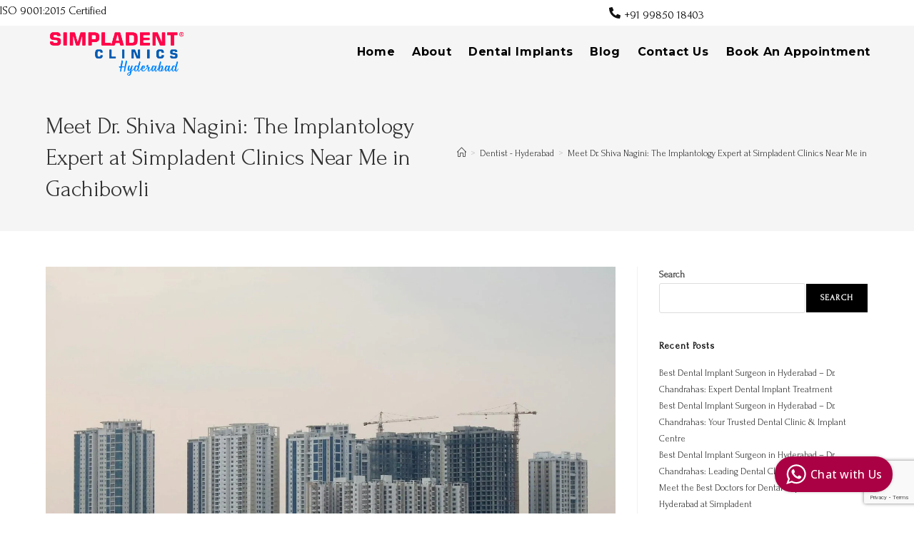

--- FILE ---
content_type: text/html; charset=UTF-8
request_url: https://hyderabad.simpladentclinics.com/meet-dr-shiva-nagini-the-implantology-expert-at-simpladent-clinics-near-me-in-gachibowli/
body_size: 37794
content:
<!DOCTYPE html>
<html class="html" lang="en-US" prefix="og: https://ogp.me/ns#">
<head>
	<meta charset="UTF-8">
	<link rel="profile" href="https://gmpg.org/xfn/11">

				<style>								
					form#stickyelements-form input::-moz-placeholder{
						color: #4F4F4F;
					} 
					form#stickyelements-form input::-ms-input-placeholder{
						color: #4F4F4F					} 
					form#stickyelements-form input::-webkit-input-placeholder{
						color: #4F4F4F					}
					form#stickyelements-form input::placeholder{
						color: #4F4F4F					}
					form#stickyelements-form textarea::placeholder {
						color: #4F4F4F					}
					form#stickyelements-form textarea::-moz-placeholder {
						color: #4F4F4F					}					
			</style>	
				<style>img:is([sizes="auto" i], [sizes^="auto," i]) { contain-intrinsic-size: 3000px 1500px }</style>
	<meta name="viewport" content="width=device-width, initial-scale=1">
<!-- Search Engine Optimization by Rank Math - https://rankmath.com/ -->
<title>Meet Dr. Shiva Nagini: The Implantology Expert At Simpladent Clinics Near Me In Gachibowli</title>
<meta name="description" content="Meet Dr. Shiva Nagini, the expert in implantology at Simpladent Clinics near Gachibowli. Learn more about her expertise and how she can help you achieve a healthy and beautiful smile."/>
<meta name="robots" content="follow, index, max-snippet:-1, max-video-preview:-1, max-image-preview:large"/>
<link rel="canonical" href="https://hyderabad.simpladentclinics.com/meet-dr-shiva-nagini-the-implantology-expert-at-simpladent-clinics-near-me-in-gachibowli/" />
<meta property="og:locale" content="en_US" />
<meta property="og:type" content="article" />
<meta property="og:title" content="Meet Dr. Shiva Nagini: The Implantology Expert At Simpladent Clinics Near Me In Gachibowli" />
<meta property="og:description" content="Meet Dr. Shiva Nagini, the expert in implantology at Simpladent Clinics near Gachibowli. Learn more about her expertise and how she can help you achieve a healthy and beautiful smile." />
<meta property="og:url" content="https://hyderabad.simpladentclinics.com/meet-dr-shiva-nagini-the-implantology-expert-at-simpladent-clinics-near-me-in-gachibowli/" />
<meta property="og:site_name" content="Simpladent Clinics Hyderabad" />
<meta property="article:publisher" content="https://www.facebook.com/simpladentclinicshyderabad/" />
<meta property="article:section" content="Dentist - Hyderabad" />
<meta property="og:updated_time" content="2024-07-17T13:23:18+05:30" />
<meta property="og:image" content="https://hyderabad.simpladentclinics.com/wp-content/uploads/2024/07/pexels-photo-4456656.jpeg" />
<meta property="og:image:secure_url" content="https://hyderabad.simpladentclinics.com/wp-content/uploads/2024/07/pexels-photo-4456656.jpeg" />
<meta property="og:image:width" content="1754" />
<meta property="og:image:height" content="1300" />
<meta property="og:image:alt" content="Simpladent Clinics - Gachibowli, a Hyderabad city in india" />
<meta property="og:image:type" content="image/jpeg" />
<meta property="article:published_time" content="2024-07-17T13:18:28+05:30" />
<meta property="article:modified_time" content="2024-07-17T13:23:18+05:30" />
<meta name="twitter:card" content="summary_large_image" />
<meta name="twitter:title" content="Meet Dr. Shiva Nagini: The Implantology Expert At Simpladent Clinics Near Me In Gachibowli" />
<meta name="twitter:description" content="Meet Dr. Shiva Nagini, the expert in implantology at Simpladent Clinics near Gachibowli. Learn more about her expertise and how she can help you achieve a healthy and beautiful smile." />
<meta name="twitter:image" content="https://hyderabad.simpladentclinics.com/wp-content/uploads/2024/07/pexels-photo-4456656.jpeg" />
<meta name="twitter:label1" content="Written by" />
<meta name="twitter:data1" content="Simpladent Clinics - Hyderabad" />
<meta name="twitter:label2" content="Time to read" />
<meta name="twitter:data2" content="1 minute" />
<script type="application/ld+json" class="rank-math-schema">{"@context":"https://schema.org","@graph":[{"@type":"Place","@id":"https://hyderabad.simpladentclinics.com/#place","address":{"@type":"PostalAddress","streetAddress":"Block-C, 2nd Floor, 473/C, Raghavendra Colony","addressLocality":"Kondapur","addressRegion":"Hyderabad, Telangana","postalCode":"500084","addressCountry":"India"}},{"@type":["Dentist","Organization"],"@id":"https://hyderabad.simpladentclinics.com/#organization","name":"Simpladent Clinics Hyderabad - Dr. Siva Nagini","url":"https://hyderabad.simpladentclinics.com","sameAs":["https://www.facebook.com/simpladentclinicshyderabad/"],"email":"clinics@simpladent.in","address":{"@type":"PostalAddress","streetAddress":"Block-C, 2nd Floor, 473/C, Raghavendra Colony","addressLocality":"Kondapur","addressRegion":"Hyderabad, Telangana","postalCode":"500084","addressCountry":"India"},"logo":{"@type":"ImageObject","@id":"https://hyderabad.simpladentclinics.com/#logo","url":"https://hyderabad.simpladentclinics.com/wp-content/uploads/2024/02/cropped-Hyderabad.png","contentUrl":"https://hyderabad.simpladentclinics.com/wp-content/uploads/2024/02/cropped-Hyderabad.png","caption":"Simpladent Clinics Hyderabad","inLanguage":"en-US","width":"3375","height":"1303"},"priceRange":"$","openingHours":["Monday,Tuesday,Wednesday,Thursday,Friday,Saturday,Sunday 09:00-17:00"],"description":"Simpladent Clinics Hyderabad - Dr. Siva Nagini is dedicated to offering comprehensive dental care, ensuring your smile stays bright and healthy. Recognized as the Best Dental Clinic in Hyderabad, we specialize in Cosmetic Dentistry, providing services such as Invisalign and teeth whitening. Our clinic is well-equipped to handle Emergency Dental Services, ensuring immediate relief and expert care. We pride ourselves on being an Affordable Dental Care provider, making top-tier dental services accessible to everyone. Our skilled team includes specialists like Orthodontists and Pediatric Dentists, ensuring personalized care for all age groups. For those seeking Advanced Dental Care in Hyderabad, our clinic offers the latest in dental technology and treatments. Trust Simpladent Clinics Hyderabad for all your dental needs and experience the difference in family-friendly, professional dental care. Contact us today to book your appointment!","legalName":"Simpladent Clinics Hyderabad","numberOfEmployees":{"@type":"QuantitativeValue","value":"6"},"location":{"@id":"https://hyderabad.simpladentclinics.com/#place"},"image":{"@id":"https://hyderabad.simpladentclinics.com/#logo"},"telephone":"+919704377773"},{"@type":"WebSite","@id":"https://hyderabad.simpladentclinics.com/#website","url":"https://hyderabad.simpladentclinics.com","name":"Simpladent Clinics Hyderabad","alternateName":"Immediate Loading Dental Implants - Simpladent Clinics Hyderabad","publisher":{"@id":"https://hyderabad.simpladentclinics.com/#organization"},"inLanguage":"en-US"},{"@type":"ImageObject","@id":"https://hyderabad.simpladentclinics.com/wp-content/uploads/2024/07/pexels-photo-4456656.jpeg","url":"https://hyderabad.simpladentclinics.com/wp-content/uploads/2024/07/pexels-photo-4456656.jpeg","width":"1754","height":"1300","caption":"Simpladent Clinics - Gachibowli, a Hyderabad city in india","inLanguage":"en-US"},{"@type":"BreadcrumbList","@id":"https://hyderabad.simpladentclinics.com/meet-dr-shiva-nagini-the-implantology-expert-at-simpladent-clinics-near-me-in-gachibowli/#breadcrumb","itemListElement":[{"@type":"ListItem","position":"1","item":{"@id":"https://hyderabad.simpladentclinics.com","name":"Home"}},{"@type":"ListItem","position":"2","item":{"@id":"https://hyderabad.simpladentclinics.com/category/dentist-hyderabad/","name":"Dentist - Hyderabad"}},{"@type":"ListItem","position":"3","item":{"@id":"https://hyderabad.simpladentclinics.com/meet-dr-shiva-nagini-the-implantology-expert-at-simpladent-clinics-near-me-in-gachibowli/","name":"Meet Dr. Shiva Nagini: The Implantology Expert at Simpladent Clinics Near Me in Gachibowli"}}]},{"@type":"WebPage","@id":"https://hyderabad.simpladentclinics.com/meet-dr-shiva-nagini-the-implantology-expert-at-simpladent-clinics-near-me-in-gachibowli/#webpage","url":"https://hyderabad.simpladentclinics.com/meet-dr-shiva-nagini-the-implantology-expert-at-simpladent-clinics-near-me-in-gachibowli/","name":"Meet Dr. Shiva Nagini: The Implantology Expert At Simpladent Clinics Near Me In Gachibowli","datePublished":"2024-07-17T13:18:28+05:30","dateModified":"2024-07-17T13:23:18+05:30","isPartOf":{"@id":"https://hyderabad.simpladentclinics.com/#website"},"primaryImageOfPage":{"@id":"https://hyderabad.simpladentclinics.com/wp-content/uploads/2024/07/pexels-photo-4456656.jpeg"},"inLanguage":"en-US","breadcrumb":{"@id":"https://hyderabad.simpladentclinics.com/meet-dr-shiva-nagini-the-implantology-expert-at-simpladent-clinics-near-me-in-gachibowli/#breadcrumb"}},{"@type":"Person","@id":"https://hyderabad.simpladentclinics.com/meet-dr-shiva-nagini-the-implantology-expert-at-simpladent-clinics-near-me-in-gachibowli/#author","name":"Simpladent Clinics - Hyderabad","image":{"@type":"ImageObject","@id":"https://secure.gravatar.com/avatar/99d888a0dbe58318820e30778f90e472fc029efdaa7cde01fdc456569e0a82f2?s=96&amp;d=mm&amp;r=g","url":"https://secure.gravatar.com/avatar/99d888a0dbe58318820e30778f90e472fc029efdaa7cde01fdc456569e0a82f2?s=96&amp;d=mm&amp;r=g","caption":"Simpladent Clinics - Hyderabad","inLanguage":"en-US"},"sameAs":["https://hyderabad.simpladentclinics.com/"],"worksFor":{"@id":"https://hyderabad.simpladentclinics.com/#organization"}},{"@type":"BlogPosting","headline":"Meet Dr. Shiva Nagini: The Implantology Expert At Simpladent Clinics Near Me In Gachibowli","keywords":"Gachibowli,Simpladent Clinics Near Me in Gachibowli","datePublished":"2024-07-17T13:18:28+05:30","dateModified":"2024-07-17T13:23:18+05:30","articleSection":"Dentist - Hyderabad","author":{"@id":"https://hyderabad.simpladentclinics.com/meet-dr-shiva-nagini-the-implantology-expert-at-simpladent-clinics-near-me-in-gachibowli/#author","name":"Simpladent Clinics - Hyderabad"},"publisher":{"@id":"https://hyderabad.simpladentclinics.com/#organization"},"description":"Meet Dr. Shiva Nagini, the expert in implantology at Simpladent Clinics near Gachibowli. Learn more about her expertise and how she can help you achieve a healthy and beautiful smile.","name":"Meet Dr. Shiva Nagini: The Implantology Expert At Simpladent Clinics Near Me In Gachibowli","@id":"https://hyderabad.simpladentclinics.com/meet-dr-shiva-nagini-the-implantology-expert-at-simpladent-clinics-near-me-in-gachibowli/#richSnippet","isPartOf":{"@id":"https://hyderabad.simpladentclinics.com/meet-dr-shiva-nagini-the-implantology-expert-at-simpladent-clinics-near-me-in-gachibowli/#webpage"},"image":{"@id":"https://hyderabad.simpladentclinics.com/wp-content/uploads/2024/07/pexels-photo-4456656.jpeg"},"inLanguage":"en-US","mainEntityOfPage":{"@id":"https://hyderabad.simpladentclinics.com/meet-dr-shiva-nagini-the-implantology-expert-at-simpladent-clinics-near-me-in-gachibowli/#webpage"}}]}</script>
<!-- /Rank Math WordPress SEO plugin -->

<script type='application/javascript'  id='pys-version-script'>console.log('PixelYourSite Free version 11.1.3');</script>
<link rel='dns-prefetch' href='//fonts.googleapis.com' />
<link rel="alternate" type="application/rss+xml" title="Simpladent Cinics Hyderabad &raquo; Feed" href="https://hyderabad.simpladentclinics.com/feed/" />
<link rel="alternate" type="application/rss+xml" title="Simpladent Cinics Hyderabad &raquo; Comments Feed" href="https://hyderabad.simpladentclinics.com/comments/feed/" />
<link rel="alternate" type="application/rss+xml" title="Simpladent Cinics Hyderabad &raquo; Stories Feed" href="https://hyderabad.simpladentclinics.com/web-stories/feed/"><script>
window._wpemojiSettings = {"baseUrl":"https:\/\/s.w.org\/images\/core\/emoji\/16.0.1\/72x72\/","ext":".png","svgUrl":"https:\/\/s.w.org\/images\/core\/emoji\/16.0.1\/svg\/","svgExt":".svg","source":{"concatemoji":"https:\/\/hyderabad.simpladentclinics.com\/wp-includes\/js\/wp-emoji-release.min.js?ver=f1a3e96b846844372c7a23ac8406406c"}};
/*! This file is auto-generated */
!function(s,n){var o,i,e;function c(e){try{var t={supportTests:e,timestamp:(new Date).valueOf()};sessionStorage.setItem(o,JSON.stringify(t))}catch(e){}}function p(e,t,n){e.clearRect(0,0,e.canvas.width,e.canvas.height),e.fillText(t,0,0);var t=new Uint32Array(e.getImageData(0,0,e.canvas.width,e.canvas.height).data),a=(e.clearRect(0,0,e.canvas.width,e.canvas.height),e.fillText(n,0,0),new Uint32Array(e.getImageData(0,0,e.canvas.width,e.canvas.height).data));return t.every(function(e,t){return e===a[t]})}function u(e,t){e.clearRect(0,0,e.canvas.width,e.canvas.height),e.fillText(t,0,0);for(var n=e.getImageData(16,16,1,1),a=0;a<n.data.length;a++)if(0!==n.data[a])return!1;return!0}function f(e,t,n,a){switch(t){case"flag":return n(e,"\ud83c\udff3\ufe0f\u200d\u26a7\ufe0f","\ud83c\udff3\ufe0f\u200b\u26a7\ufe0f")?!1:!n(e,"\ud83c\udde8\ud83c\uddf6","\ud83c\udde8\u200b\ud83c\uddf6")&&!n(e,"\ud83c\udff4\udb40\udc67\udb40\udc62\udb40\udc65\udb40\udc6e\udb40\udc67\udb40\udc7f","\ud83c\udff4\u200b\udb40\udc67\u200b\udb40\udc62\u200b\udb40\udc65\u200b\udb40\udc6e\u200b\udb40\udc67\u200b\udb40\udc7f");case"emoji":return!a(e,"\ud83e\udedf")}return!1}function g(e,t,n,a){var r="undefined"!=typeof WorkerGlobalScope&&self instanceof WorkerGlobalScope?new OffscreenCanvas(300,150):s.createElement("canvas"),o=r.getContext("2d",{willReadFrequently:!0}),i=(o.textBaseline="top",o.font="600 32px Arial",{});return e.forEach(function(e){i[e]=t(o,e,n,a)}),i}function t(e){var t=s.createElement("script");t.src=e,t.defer=!0,s.head.appendChild(t)}"undefined"!=typeof Promise&&(o="wpEmojiSettingsSupports",i=["flag","emoji"],n.supports={everything:!0,everythingExceptFlag:!0},e=new Promise(function(e){s.addEventListener("DOMContentLoaded",e,{once:!0})}),new Promise(function(t){var n=function(){try{var e=JSON.parse(sessionStorage.getItem(o));if("object"==typeof e&&"number"==typeof e.timestamp&&(new Date).valueOf()<e.timestamp+604800&&"object"==typeof e.supportTests)return e.supportTests}catch(e){}return null}();if(!n){if("undefined"!=typeof Worker&&"undefined"!=typeof OffscreenCanvas&&"undefined"!=typeof URL&&URL.createObjectURL&&"undefined"!=typeof Blob)try{var e="postMessage("+g.toString()+"("+[JSON.stringify(i),f.toString(),p.toString(),u.toString()].join(",")+"));",a=new Blob([e],{type:"text/javascript"}),r=new Worker(URL.createObjectURL(a),{name:"wpTestEmojiSupports"});return void(r.onmessage=function(e){c(n=e.data),r.terminate(),t(n)})}catch(e){}c(n=g(i,f,p,u))}t(n)}).then(function(e){for(var t in e)n.supports[t]=e[t],n.supports.everything=n.supports.everything&&n.supports[t],"flag"!==t&&(n.supports.everythingExceptFlag=n.supports.everythingExceptFlag&&n.supports[t]);n.supports.everythingExceptFlag=n.supports.everythingExceptFlag&&!n.supports.flag,n.DOMReady=!1,n.readyCallback=function(){n.DOMReady=!0}}).then(function(){return e}).then(function(){var e;n.supports.everything||(n.readyCallback(),(e=n.source||{}).concatemoji?t(e.concatemoji):e.wpemoji&&e.twemoji&&(t(e.twemoji),t(e.wpemoji)))}))}((window,document),window._wpemojiSettings);
</script>
<style id='wp-emoji-styles-inline-css'>

	img.wp-smiley, img.emoji {
		display: inline !important;
		border: none !important;
		box-shadow: none !important;
		height: 1em !important;
		width: 1em !important;
		margin: 0 0.07em !important;
		vertical-align: -0.1em !important;
		background: none !important;
		padding: 0 !important;
	}
</style>
<link rel='stylesheet' id='wp-block-library-css' href='https://hyderabad.simpladentclinics.com/wp-includes/css/dist/block-library/style.min.css?ver=f1a3e96b846844372c7a23ac8406406c' media='all' />
<style id='wp-block-library-theme-inline-css'>
.wp-block-audio :where(figcaption){color:#555;font-size:13px;text-align:center}.is-dark-theme .wp-block-audio :where(figcaption){color:#ffffffa6}.wp-block-audio{margin:0 0 1em}.wp-block-code{border:1px solid #ccc;border-radius:4px;font-family:Menlo,Consolas,monaco,monospace;padding:.8em 1em}.wp-block-embed :where(figcaption){color:#555;font-size:13px;text-align:center}.is-dark-theme .wp-block-embed :where(figcaption){color:#ffffffa6}.wp-block-embed{margin:0 0 1em}.blocks-gallery-caption{color:#555;font-size:13px;text-align:center}.is-dark-theme .blocks-gallery-caption{color:#ffffffa6}:root :where(.wp-block-image figcaption){color:#555;font-size:13px;text-align:center}.is-dark-theme :root :where(.wp-block-image figcaption){color:#ffffffa6}.wp-block-image{margin:0 0 1em}.wp-block-pullquote{border-bottom:4px solid;border-top:4px solid;color:currentColor;margin-bottom:1.75em}.wp-block-pullquote cite,.wp-block-pullquote footer,.wp-block-pullquote__citation{color:currentColor;font-size:.8125em;font-style:normal;text-transform:uppercase}.wp-block-quote{border-left:.25em solid;margin:0 0 1.75em;padding-left:1em}.wp-block-quote cite,.wp-block-quote footer{color:currentColor;font-size:.8125em;font-style:normal;position:relative}.wp-block-quote:where(.has-text-align-right){border-left:none;border-right:.25em solid;padding-left:0;padding-right:1em}.wp-block-quote:where(.has-text-align-center){border:none;padding-left:0}.wp-block-quote.is-large,.wp-block-quote.is-style-large,.wp-block-quote:where(.is-style-plain){border:none}.wp-block-search .wp-block-search__label{font-weight:700}.wp-block-search__button{border:1px solid #ccc;padding:.375em .625em}:where(.wp-block-group.has-background){padding:1.25em 2.375em}.wp-block-separator.has-css-opacity{opacity:.4}.wp-block-separator{border:none;border-bottom:2px solid;margin-left:auto;margin-right:auto}.wp-block-separator.has-alpha-channel-opacity{opacity:1}.wp-block-separator:not(.is-style-wide):not(.is-style-dots){width:100px}.wp-block-separator.has-background:not(.is-style-dots){border-bottom:none;height:1px}.wp-block-separator.has-background:not(.is-style-wide):not(.is-style-dots){height:2px}.wp-block-table{margin:0 0 1em}.wp-block-table td,.wp-block-table th{word-break:normal}.wp-block-table :where(figcaption){color:#555;font-size:13px;text-align:center}.is-dark-theme .wp-block-table :where(figcaption){color:#ffffffa6}.wp-block-video :where(figcaption){color:#555;font-size:13px;text-align:center}.is-dark-theme .wp-block-video :where(figcaption){color:#ffffffa6}.wp-block-video{margin:0 0 1em}:root :where(.wp-block-template-part.has-background){margin-bottom:0;margin-top:0;padding:1.25em 2.375em}
</style>
<style id='classic-theme-styles-inline-css'>
/*! This file is auto-generated */
.wp-block-button__link{color:#fff;background-color:#32373c;border-radius:9999px;box-shadow:none;text-decoration:none;padding:calc(.667em + 2px) calc(1.333em + 2px);font-size:1.125em}.wp-block-file__button{background:#32373c;color:#fff;text-decoration:none}
</style>
<style id='global-styles-inline-css'>
:root{--wp--preset--aspect-ratio--square: 1;--wp--preset--aspect-ratio--4-3: 4/3;--wp--preset--aspect-ratio--3-4: 3/4;--wp--preset--aspect-ratio--3-2: 3/2;--wp--preset--aspect-ratio--2-3: 2/3;--wp--preset--aspect-ratio--16-9: 16/9;--wp--preset--aspect-ratio--9-16: 9/16;--wp--preset--color--black: #000000;--wp--preset--color--cyan-bluish-gray: #abb8c3;--wp--preset--color--white: #ffffff;--wp--preset--color--pale-pink: #f78da7;--wp--preset--color--vivid-red: #cf2e2e;--wp--preset--color--luminous-vivid-orange: #ff6900;--wp--preset--color--luminous-vivid-amber: #fcb900;--wp--preset--color--light-green-cyan: #7bdcb5;--wp--preset--color--vivid-green-cyan: #00d084;--wp--preset--color--pale-cyan-blue: #8ed1fc;--wp--preset--color--vivid-cyan-blue: #0693e3;--wp--preset--color--vivid-purple: #9b51e0;--wp--preset--gradient--vivid-cyan-blue-to-vivid-purple: linear-gradient(135deg,rgba(6,147,227,1) 0%,rgb(155,81,224) 100%);--wp--preset--gradient--light-green-cyan-to-vivid-green-cyan: linear-gradient(135deg,rgb(122,220,180) 0%,rgb(0,208,130) 100%);--wp--preset--gradient--luminous-vivid-amber-to-luminous-vivid-orange: linear-gradient(135deg,rgba(252,185,0,1) 0%,rgba(255,105,0,1) 100%);--wp--preset--gradient--luminous-vivid-orange-to-vivid-red: linear-gradient(135deg,rgba(255,105,0,1) 0%,rgb(207,46,46) 100%);--wp--preset--gradient--very-light-gray-to-cyan-bluish-gray: linear-gradient(135deg,rgb(238,238,238) 0%,rgb(169,184,195) 100%);--wp--preset--gradient--cool-to-warm-spectrum: linear-gradient(135deg,rgb(74,234,220) 0%,rgb(151,120,209) 20%,rgb(207,42,186) 40%,rgb(238,44,130) 60%,rgb(251,105,98) 80%,rgb(254,248,76) 100%);--wp--preset--gradient--blush-light-purple: linear-gradient(135deg,rgb(255,206,236) 0%,rgb(152,150,240) 100%);--wp--preset--gradient--blush-bordeaux: linear-gradient(135deg,rgb(254,205,165) 0%,rgb(254,45,45) 50%,rgb(107,0,62) 100%);--wp--preset--gradient--luminous-dusk: linear-gradient(135deg,rgb(255,203,112) 0%,rgb(199,81,192) 50%,rgb(65,88,208) 100%);--wp--preset--gradient--pale-ocean: linear-gradient(135deg,rgb(255,245,203) 0%,rgb(182,227,212) 50%,rgb(51,167,181) 100%);--wp--preset--gradient--electric-grass: linear-gradient(135deg,rgb(202,248,128) 0%,rgb(113,206,126) 100%);--wp--preset--gradient--midnight: linear-gradient(135deg,rgb(2,3,129) 0%,rgb(40,116,252) 100%);--wp--preset--font-size--small: 13px;--wp--preset--font-size--medium: 20px;--wp--preset--font-size--large: 36px;--wp--preset--font-size--x-large: 42px;--wp--preset--spacing--20: 0.44rem;--wp--preset--spacing--30: 0.67rem;--wp--preset--spacing--40: 1rem;--wp--preset--spacing--50: 1.5rem;--wp--preset--spacing--60: 2.25rem;--wp--preset--spacing--70: 3.38rem;--wp--preset--spacing--80: 5.06rem;--wp--preset--shadow--natural: 6px 6px 9px rgba(0, 0, 0, 0.2);--wp--preset--shadow--deep: 12px 12px 50px rgba(0, 0, 0, 0.4);--wp--preset--shadow--sharp: 6px 6px 0px rgba(0, 0, 0, 0.2);--wp--preset--shadow--outlined: 6px 6px 0px -3px rgba(255, 255, 255, 1), 6px 6px rgba(0, 0, 0, 1);--wp--preset--shadow--crisp: 6px 6px 0px rgba(0, 0, 0, 1);}:where(.is-layout-flex){gap: 0.5em;}:where(.is-layout-grid){gap: 0.5em;}body .is-layout-flex{display: flex;}.is-layout-flex{flex-wrap: wrap;align-items: center;}.is-layout-flex > :is(*, div){margin: 0;}body .is-layout-grid{display: grid;}.is-layout-grid > :is(*, div){margin: 0;}:where(.wp-block-columns.is-layout-flex){gap: 2em;}:where(.wp-block-columns.is-layout-grid){gap: 2em;}:where(.wp-block-post-template.is-layout-flex){gap: 1.25em;}:where(.wp-block-post-template.is-layout-grid){gap: 1.25em;}.has-black-color{color: var(--wp--preset--color--black) !important;}.has-cyan-bluish-gray-color{color: var(--wp--preset--color--cyan-bluish-gray) !important;}.has-white-color{color: var(--wp--preset--color--white) !important;}.has-pale-pink-color{color: var(--wp--preset--color--pale-pink) !important;}.has-vivid-red-color{color: var(--wp--preset--color--vivid-red) !important;}.has-luminous-vivid-orange-color{color: var(--wp--preset--color--luminous-vivid-orange) !important;}.has-luminous-vivid-amber-color{color: var(--wp--preset--color--luminous-vivid-amber) !important;}.has-light-green-cyan-color{color: var(--wp--preset--color--light-green-cyan) !important;}.has-vivid-green-cyan-color{color: var(--wp--preset--color--vivid-green-cyan) !important;}.has-pale-cyan-blue-color{color: var(--wp--preset--color--pale-cyan-blue) !important;}.has-vivid-cyan-blue-color{color: var(--wp--preset--color--vivid-cyan-blue) !important;}.has-vivid-purple-color{color: var(--wp--preset--color--vivid-purple) !important;}.has-black-background-color{background-color: var(--wp--preset--color--black) !important;}.has-cyan-bluish-gray-background-color{background-color: var(--wp--preset--color--cyan-bluish-gray) !important;}.has-white-background-color{background-color: var(--wp--preset--color--white) !important;}.has-pale-pink-background-color{background-color: var(--wp--preset--color--pale-pink) !important;}.has-vivid-red-background-color{background-color: var(--wp--preset--color--vivid-red) !important;}.has-luminous-vivid-orange-background-color{background-color: var(--wp--preset--color--luminous-vivid-orange) !important;}.has-luminous-vivid-amber-background-color{background-color: var(--wp--preset--color--luminous-vivid-amber) !important;}.has-light-green-cyan-background-color{background-color: var(--wp--preset--color--light-green-cyan) !important;}.has-vivid-green-cyan-background-color{background-color: var(--wp--preset--color--vivid-green-cyan) !important;}.has-pale-cyan-blue-background-color{background-color: var(--wp--preset--color--pale-cyan-blue) !important;}.has-vivid-cyan-blue-background-color{background-color: var(--wp--preset--color--vivid-cyan-blue) !important;}.has-vivid-purple-background-color{background-color: var(--wp--preset--color--vivid-purple) !important;}.has-black-border-color{border-color: var(--wp--preset--color--black) !important;}.has-cyan-bluish-gray-border-color{border-color: var(--wp--preset--color--cyan-bluish-gray) !important;}.has-white-border-color{border-color: var(--wp--preset--color--white) !important;}.has-pale-pink-border-color{border-color: var(--wp--preset--color--pale-pink) !important;}.has-vivid-red-border-color{border-color: var(--wp--preset--color--vivid-red) !important;}.has-luminous-vivid-orange-border-color{border-color: var(--wp--preset--color--luminous-vivid-orange) !important;}.has-luminous-vivid-amber-border-color{border-color: var(--wp--preset--color--luminous-vivid-amber) !important;}.has-light-green-cyan-border-color{border-color: var(--wp--preset--color--light-green-cyan) !important;}.has-vivid-green-cyan-border-color{border-color: var(--wp--preset--color--vivid-green-cyan) !important;}.has-pale-cyan-blue-border-color{border-color: var(--wp--preset--color--pale-cyan-blue) !important;}.has-vivid-cyan-blue-border-color{border-color: var(--wp--preset--color--vivid-cyan-blue) !important;}.has-vivid-purple-border-color{border-color: var(--wp--preset--color--vivid-purple) !important;}.has-vivid-cyan-blue-to-vivid-purple-gradient-background{background: var(--wp--preset--gradient--vivid-cyan-blue-to-vivid-purple) !important;}.has-light-green-cyan-to-vivid-green-cyan-gradient-background{background: var(--wp--preset--gradient--light-green-cyan-to-vivid-green-cyan) !important;}.has-luminous-vivid-amber-to-luminous-vivid-orange-gradient-background{background: var(--wp--preset--gradient--luminous-vivid-amber-to-luminous-vivid-orange) !important;}.has-luminous-vivid-orange-to-vivid-red-gradient-background{background: var(--wp--preset--gradient--luminous-vivid-orange-to-vivid-red) !important;}.has-very-light-gray-to-cyan-bluish-gray-gradient-background{background: var(--wp--preset--gradient--very-light-gray-to-cyan-bluish-gray) !important;}.has-cool-to-warm-spectrum-gradient-background{background: var(--wp--preset--gradient--cool-to-warm-spectrum) !important;}.has-blush-light-purple-gradient-background{background: var(--wp--preset--gradient--blush-light-purple) !important;}.has-blush-bordeaux-gradient-background{background: var(--wp--preset--gradient--blush-bordeaux) !important;}.has-luminous-dusk-gradient-background{background: var(--wp--preset--gradient--luminous-dusk) !important;}.has-pale-ocean-gradient-background{background: var(--wp--preset--gradient--pale-ocean) !important;}.has-electric-grass-gradient-background{background: var(--wp--preset--gradient--electric-grass) !important;}.has-midnight-gradient-background{background: var(--wp--preset--gradient--midnight) !important;}.has-small-font-size{font-size: var(--wp--preset--font-size--small) !important;}.has-medium-font-size{font-size: var(--wp--preset--font-size--medium) !important;}.has-large-font-size{font-size: var(--wp--preset--font-size--large) !important;}.has-x-large-font-size{font-size: var(--wp--preset--font-size--x-large) !important;}
:where(.wp-block-post-template.is-layout-flex){gap: 1.25em;}:where(.wp-block-post-template.is-layout-grid){gap: 1.25em;}
:where(.wp-block-columns.is-layout-flex){gap: 2em;}:where(.wp-block-columns.is-layout-grid){gap: 2em;}
:root :where(.wp-block-pullquote){font-size: 1.5em;line-height: 1.6;}
</style>
<link rel='stylesheet' id='contact-form-7-css' href='https://hyderabad.simpladentclinics.com/wp-content/plugins/contact-form-7/includes/css/styles.css?ver=6.1.2' media='all' />
<link rel='stylesheet' id='ez-toc-css' href='https://hyderabad.simpladentclinics.com/wp-content/plugins/easy-table-of-contents/assets/css/screen.min.css?ver=2.0.76' media='all' />
<style id='ez-toc-inline-css'>
div#ez-toc-container .ez-toc-title {font-size: 120%;}div#ez-toc-container .ez-toc-title {font-weight: 500;}div#ez-toc-container ul li , div#ez-toc-container ul li a {font-size: 95%;}div#ez-toc-container ul li , div#ez-toc-container ul li a {font-weight: 500;}div#ez-toc-container nav ul ul li {font-size: 90%;}div#ez-toc-container {width: 100%;}
.ez-toc-container-direction {direction: ltr;}.ez-toc-counter ul{counter-reset: item ;}.ez-toc-counter nav ul li a::before {content: counters(item, '.', decimal) '. ';display: inline-block;counter-increment: item;flex-grow: 0;flex-shrink: 0;margin-right: .2em; float: left; }.ez-toc-widget-direction {direction: ltr;}.ez-toc-widget-container ul{counter-reset: item ;}.ez-toc-widget-container nav ul li a::before {content: counters(item, '.', decimal) '. ';display: inline-block;counter-increment: item;flex-grow: 0;flex-shrink: 0;margin-right: .2em; float: left; }
</style>
<link rel='stylesheet' id='grw-public-main-css-css' href='https://hyderabad.simpladentclinics.com/wp-content/plugins/widget-google-reviews/assets/css/public-main.css?ver=6.5' media='all' />
<link rel='stylesheet' id='oceanwp-style-css' href='https://hyderabad.simpladentclinics.com/wp-content/themes/oceanwp/assets/css/style.min.css?ver=1.0' media='all' />
<link rel='stylesheet' id='child-style-css' href='https://hyderabad.simpladentclinics.com/wp-content/themes/oceanwp-child-theme-master/style.css?ver=f1a3e96b846844372c7a23ac8406406c' media='all' />
<link rel='stylesheet' id='elementor-frontend-css' href='https://hyderabad.simpladentclinics.com/wp-content/plugins/elementor/assets/css/frontend.min.css?ver=3.32.4' media='all' />
<link rel='stylesheet' id='elementor-post-26-css' href='https://hyderabad.simpladentclinics.com/wp-content/uploads/elementor/css/post-26.css?ver=1767207876' media='all' />
<link rel='stylesheet' id='elementor-post-216-css' href='https://hyderabad.simpladentclinics.com/wp-content/uploads/elementor/css/post-216.css?ver=1767207877' media='all' />
<link rel='stylesheet' id='font-awesome-css' href='https://hyderabad.simpladentclinics.com/wp-content/themes/oceanwp/assets/fonts/fontawesome/css/all.min.css?ver=6.4.2' media='all' />
<link rel='stylesheet' id='simple-line-icons-css' href='https://hyderabad.simpladentclinics.com/wp-content/themes/oceanwp/assets/css/third/simple-line-icons.min.css?ver=2.4.0' media='all' />
<link rel='stylesheet' id='oceanwp-hamburgers-css' href='https://hyderabad.simpladentclinics.com/wp-content/themes/oceanwp/assets/css/third/hamburgers/hamburgers.min.css?ver=1.0' media='all' />
<link rel='stylesheet' id='oceanwp-spin-css' href='https://hyderabad.simpladentclinics.com/wp-content/themes/oceanwp/assets/css/third/hamburgers/types/spin.css?ver=1.0' media='all' />
<link rel='stylesheet' id='oceanwp-google-font-forum-css' href='//fonts.googleapis.com/css?family=Forum%3A100%2C200%2C300%2C400%2C500%2C600%2C700%2C800%2C900%2C100i%2C200i%2C300i%2C400i%2C500i%2C600i%2C700i%2C800i%2C900i&#038;subset=latin&#038;display=swap&#038;ver=f1a3e96b846844372c7a23ac8406406c' media='all' />
<link rel='stylesheet' id='oceanwp-google-font-montserrat-css' href='//fonts.googleapis.com/css?family=Montserrat%3A100%2C200%2C300%2C400%2C500%2C600%2C700%2C800%2C900%2C100i%2C200i%2C300i%2C400i%2C500i%2C600i%2C700i%2C800i%2C900i&#038;subset=latin&#038;display=swap&#038;ver=f1a3e96b846844372c7a23ac8406406c' media='all' />
<link rel='stylesheet' id='ekit-widget-styles-css' href='https://hyderabad.simpladentclinics.com/wp-content/plugins/elementskit-lite/widgets/init/assets/css/widget-styles.css?ver=3.7.4' media='all' />
<link rel='stylesheet' id='ekit-responsive-css' href='https://hyderabad.simpladentclinics.com/wp-content/plugins/elementskit-lite/widgets/init/assets/css/responsive.css?ver=3.7.4' media='all' />
<link rel='stylesheet' id='eael-general-css' href='https://hyderabad.simpladentclinics.com/wp-content/plugins/essential-addons-for-elementor-lite/assets/front-end/css/view/general.min.css?ver=6.3.3' media='all' />
<link rel='stylesheet' id='oe-widgets-style-css' href='https://hyderabad.simpladentclinics.com/wp-content/plugins/ocean-extra/assets/css/widgets.css?ver=f1a3e96b846844372c7a23ac8406406c' media='all' />
<link rel='stylesheet' id='mystickyelements-google-fonts-css' href='https://fonts.googleapis.com/css?family=Poppins%3A400%2C500%2C600%2C700&#038;ver=f1a3e96b846844372c7a23ac8406406c' media='all' />
<link rel='stylesheet' id='font-awesome-css-css' href='https://hyderabad.simpladentclinics.com/wp-content/plugins/mystickyelements/css/font-awesome.min.css?ver=2.3.2' media='all' />
<link rel='stylesheet' id='mystickyelements-front-css-css' href='https://hyderabad.simpladentclinics.com/wp-content/plugins/mystickyelements/css/mystickyelements-front.min.css?ver=2.3.2' media='all' />
<link rel='stylesheet' id='intl-tel-input-css' href='https://hyderabad.simpladentclinics.com/wp-content/plugins/mystickyelements/intl-tel-input-src/build/css/intlTelInput.css?ver=2.3.2' media='all' />
<link rel='stylesheet' id='elementor-gf-forum-css' href='https://fonts.googleapis.com/css?family=Forum:100,100italic,200,200italic,300,300italic,400,400italic,500,500italic,600,600italic,700,700italic,800,800italic,900,900italic&#038;display=swap' media='all' />
<link rel='stylesheet' id='elementor-gf-montserrat-css' href='https://fonts.googleapis.com/css?family=Montserrat:100,100italic,200,200italic,300,300italic,400,400italic,500,500italic,600,600italic,700,700italic,800,800italic,900,900italic&#038;display=swap' media='all' />
<link rel='stylesheet' id='elementor-gf-roboto-css' href='https://fonts.googleapis.com/css?family=Roboto:100,100italic,200,200italic,300,300italic,400,400italic,500,500italic,600,600italic,700,700italic,800,800italic,900,900italic&#038;display=swap' media='all' />
<!--n2css--><!--n2js--><script id="jquery-core-js-extra">
var pysFacebookRest = {"restApiUrl":"https:\/\/hyderabad.simpladentclinics.com\/wp-json\/pys-facebook\/v1\/event","debug":""};
</script>
<script src="https://hyderabad.simpladentclinics.com/wp-includes/js/jquery/jquery.min.js?ver=3.7.1" id="jquery-core-js"></script>
<script src="https://hyderabad.simpladentclinics.com/wp-includes/js/jquery/jquery-migrate.min.js?ver=3.4.1" id="jquery-migrate-js"></script>
<script defer="defer" src="https://hyderabad.simpladentclinics.com/wp-content/plugins/widget-google-reviews/assets/js/public-main.js?ver=6.5" id="grw-public-main-js-js"></script>
<script src="https://hyderabad.simpladentclinics.com/wp-content/plugins/pixelyoursite/dist/scripts/jquery.bind-first-0.2.3.min.js?ver=f1a3e96b846844372c7a23ac8406406c" id="jquery-bind-first-js"></script>
<script src="https://hyderabad.simpladentclinics.com/wp-content/plugins/pixelyoursite/dist/scripts/js.cookie-2.1.3.min.js?ver=2.1.3" id="js-cookie-pys-js"></script>
<script src="https://hyderabad.simpladentclinics.com/wp-content/plugins/pixelyoursite/dist/scripts/tld.min.js?ver=2.3.1" id="js-tld-js"></script>
<script id="pys-js-extra">
var pysOptions = {"staticEvents":{"facebook":{"init_event":[{"delay":0,"type":"static","ajaxFire":false,"name":"PageView","pixelIds":["559039837123464"],"eventID":"1b292168-c0e1-406e-8e0b-e4356fde02a1","params":{"post_category":"Dentist - Hyderabad","page_title":"Meet Dr. Shiva Nagini: The Implantology Expert at Simpladent Clinics Near Me in Gachibowli","post_type":"post","post_id":2049,"plugin":"PixelYourSite","user_role":"guest","event_url":"hyderabad.simpladentclinics.com\/meet-dr-shiva-nagini-the-implantology-expert-at-simpladent-clinics-near-me-in-gachibowli\/"},"e_id":"init_event","ids":[],"hasTimeWindow":false,"timeWindow":0,"woo_order":"","edd_order":""}]}},"dynamicEvents":[],"triggerEvents":[],"triggerEventTypes":[],"facebook":{"pixelIds":["559039837123464"],"advancedMatching":[],"advancedMatchingEnabled":true,"removeMetadata":true,"wooVariableAsSimple":false,"serverApiEnabled":true,"wooCRSendFromServer":false,"send_external_id":null,"enabled_medical":false,"do_not_track_medical_param":["event_url","post_title","page_title","landing_page","content_name","categories","category_name","tags"],"meta_ldu":false},"debug":"","siteUrl":"https:\/\/hyderabad.simpladentclinics.com","ajaxUrl":"https:\/\/hyderabad.simpladentclinics.com\/wp-admin\/admin-ajax.php","ajax_event":"1bd918aabe","enable_remove_download_url_param":"1","cookie_duration":"7","last_visit_duration":"60","enable_success_send_form":"","ajaxForServerEvent":"1","ajaxForServerStaticEvent":"1","useSendBeacon":"1","send_external_id":"1","external_id_expire":"180","track_cookie_for_subdomains":"1","google_consent_mode":"1","gdpr":{"ajax_enabled":false,"all_disabled_by_api":false,"facebook_disabled_by_api":false,"analytics_disabled_by_api":false,"google_ads_disabled_by_api":false,"pinterest_disabled_by_api":false,"bing_disabled_by_api":false,"externalID_disabled_by_api":false,"facebook_prior_consent_enabled":true,"analytics_prior_consent_enabled":true,"google_ads_prior_consent_enabled":null,"pinterest_prior_consent_enabled":true,"bing_prior_consent_enabled":true,"cookiebot_integration_enabled":false,"cookiebot_facebook_consent_category":"marketing","cookiebot_analytics_consent_category":"statistics","cookiebot_tiktok_consent_category":"marketing","cookiebot_google_ads_consent_category":"marketing","cookiebot_pinterest_consent_category":"marketing","cookiebot_bing_consent_category":"marketing","consent_magic_integration_enabled":false,"real_cookie_banner_integration_enabled":false,"cookie_notice_integration_enabled":false,"cookie_law_info_integration_enabled":false,"analytics_storage":{"enabled":true,"value":"granted","filter":false},"ad_storage":{"enabled":true,"value":"granted","filter":false},"ad_user_data":{"enabled":true,"value":"granted","filter":false},"ad_personalization":{"enabled":true,"value":"granted","filter":false}},"cookie":{"disabled_all_cookie":false,"disabled_start_session_cookie":false,"disabled_advanced_form_data_cookie":false,"disabled_landing_page_cookie":false,"disabled_first_visit_cookie":false,"disabled_trafficsource_cookie":false,"disabled_utmTerms_cookie":false,"disabled_utmId_cookie":false},"tracking_analytics":{"TrafficSource":"direct","TrafficLanding":"undefined","TrafficUtms":[],"TrafficUtmsId":[]},"GATags":{"ga_datalayer_type":"default","ga_datalayer_name":"dataLayerPYS"},"woo":{"enabled":false},"edd":{"enabled":false},"cache_bypass":"1767574390"};
</script>
<script src="https://hyderabad.simpladentclinics.com/wp-content/plugins/pixelyoursite/dist/scripts/public.js?ver=11.1.3" id="pys-js"></script>
<link rel="https://api.w.org/" href="https://hyderabad.simpladentclinics.com/wp-json/" /><link rel="alternate" title="JSON" type="application/json" href="https://hyderabad.simpladentclinics.com/wp-json/wp/v2/posts/2049" /><link rel="EditURI" type="application/rsd+xml" title="RSD" href="https://hyderabad.simpladentclinics.com/xmlrpc.php?rsd" />

<link rel='shortlink' href='https://hyderabad.simpladentclinics.com/?p=2049' />
<link rel="alternate" title="oEmbed (JSON)" type="application/json+oembed" href="https://hyderabad.simpladentclinics.com/wp-json/oembed/1.0/embed?url=https%3A%2F%2Fhyderabad.simpladentclinics.com%2Fmeet-dr-shiva-nagini-the-implantology-expert-at-simpladent-clinics-near-me-in-gachibowli%2F" />
<link rel="alternate" title="oEmbed (XML)" type="text/xml+oembed" href="https://hyderabad.simpladentclinics.com/wp-json/oembed/1.0/embed?url=https%3A%2F%2Fhyderabad.simpladentclinics.com%2Fmeet-dr-shiva-nagini-the-implantology-expert-at-simpladent-clinics-near-me-in-gachibowli%2F&#038;format=xml" />
<!-- HFCM by 99 Robots - Snippet # 3: Google Global Codes -->
<!-- Google tag (gtag.js) -->
<script async src="https://www.googletagmanager.com/gtag/js?id=G-0NEVB0RMHT"></script>
<script>
  window.dataLayer = window.dataLayer || [];
  function gtag(){dataLayer.push(arguments);}
  gtag('js', new Date());

  gtag('config', 'G-0NEVB0RMHT');
</script>
<!-- /end HFCM by 99 Robots -->
<!-- HFCM by 99 Robots - Snippet # 4: Global CSS -->
<style>
	h1, h2, h3, h4, h5, h6 {color:#aa0044;}
	.home #site-navigation-wrap .dropdown-menu >li >a, .oceanwp-mobile-menu-icon a, #searchform-header-replace-close {font-weight: bold;}
	#footer-widgets { padding:0px 0;}
	.page-header-title { width: 50%; }
</style>
<!-- /end HFCM by 99 Robots -->
<!-- HFCM by 99 Robots - Snippet # 5: fb pixel -->
<!-- Meta Pixel Code -->
<script>
!function(f,b,e,v,n,t,s)
{if(f.fbq)return;n=f.fbq=function(){n.callMethod?
n.callMethod.apply(n,arguments):n.queue.push(arguments)};
if(!f._fbq)f._fbq=n;n.push=n;n.loaded=!0;n.version='2.0';
n.queue=[];t=b.createElement(e);t.async=!0;
t.src=v;s=b.getElementsByTagName(e)[0];
s.parentNode.insertBefore(t,s)}(window, document,'script',
'https://connect.facebook.net/en_US/fbevents.js');
fbq('init', '1620283651847308');
fbq('track', 'PageView');
</script>
<noscript><img height="1" width="1" style="display:none"
src="https://www.facebook.com/tr?id=1620283651847308&ev=PageView&noscript=1"
/></noscript>
<!-- End Meta Pixel Code -->
<!-- /end HFCM by 99 Robots -->
<!-- HFCM by 99 Robots - Snippet # 7: webmaster -->
<meta name="google-site-verification" content="TAPxSqHQjGe7dqI-OktF89xjdHwFQqBRPS50ir6JaSA" />

<!-- Bing Webmaster and Analytics Code -->
<meta name="msvalidate.01" content="727B40FAABC2832E8D379A9D9DB537E4" />
<script type="text/javascript">
    (function(c,l,a,r,i,t,y){
        c[a]=c[a]||function(){(c[a].q=c[a].q||[]).push(arguments)};
        t=l.createElement(r);t.async=1;t.src="https://www.clarity.ms/tag/"+i;
        y=l.getElementsByTagName(r)[0];y.parentNode.insertBefore(t,y);
    })(window, document, "clarity", "script", "p8kgkqaso0");
</script>
<!-- Bing Webmaster and Analytics Code End -->
<!-- /end HFCM by 99 Robots -->
<meta name="generator" content="Elementor 3.32.4; features: e_font_icon_svg, additional_custom_breakpoints; settings: css_print_method-external, google_font-enabled, font_display-swap">
			<style>
				.e-con.e-parent:nth-of-type(n+4):not(.e-lazyloaded):not(.e-no-lazyload),
				.e-con.e-parent:nth-of-type(n+4):not(.e-lazyloaded):not(.e-no-lazyload) * {
					background-image: none !important;
				}
				@media screen and (max-height: 1024px) {
					.e-con.e-parent:nth-of-type(n+3):not(.e-lazyloaded):not(.e-no-lazyload),
					.e-con.e-parent:nth-of-type(n+3):not(.e-lazyloaded):not(.e-no-lazyload) * {
						background-image: none !important;
					}
				}
				@media screen and (max-height: 640px) {
					.e-con.e-parent:nth-of-type(n+2):not(.e-lazyloaded):not(.e-no-lazyload),
					.e-con.e-parent:nth-of-type(n+2):not(.e-lazyloaded):not(.e-no-lazyload) * {
						background-image: none !important;
					}
				}
			</style>
			<link rel="icon" href="https://hyderabad.simpladentclinics.com/wp-content/uploads/2024/04/cropped-New-Project-13-32x32.png" sizes="32x32" />
<link rel="icon" href="https://hyderabad.simpladentclinics.com/wp-content/uploads/2024/04/cropped-New-Project-13-192x192.png" sizes="192x192" />
<link rel="apple-touch-icon" href="https://hyderabad.simpladentclinics.com/wp-content/uploads/2024/04/cropped-New-Project-13-180x180.png" />
<meta name="msapplication-TileImage" content="https://hyderabad.simpladentclinics.com/wp-content/uploads/2024/04/cropped-New-Project-13-270x270.png" />
		<style id="wp-custom-css">
			/* top bar */#topbar-template{width:100%}div#top-bar-wrap:hover .topbar-text .elementor-heading-title{color:#000;transition:ease-in-out .5s}div#top-bar-wrap:hover{background:#fff;transition:ease-in-out .5s}div#top-bar-wrap:hover .topbar-text .elementor-icon-list-icon svg{fill:black}div#top-bar-wrap:hover .topbar-text .elementor-icon-list-text{color:#000}/* video testimonials */.ijsmyvideo{border-radius:50% !important;object-fit:cover;width:250px !IMPORTANT;height:230px !important}.ijs-hide{display:none}.ijs-show{display:block !important}#slider_147 .owl-item p{font-family:montserrat}.sa_hover_fullslide .sa_popup_zoom_icon:hover{background:#00000000 !important}/* image box */.ijs-img-box p.elementor-image-box-description{padding:0 15px 15px}/* logo filter */#site-logo #site-logo-inner a img,#site-header.center-header #site-navigation-wrap .middle-site-logo a img{filter:brightness( 174% ) contrast( 82% ) saturate( 138% ) blur( 0 ) hue-rotate( 0deg )}a:focus{outline:0 !important}@media only screen and (max-width:768px){.flex-style{flex-wrap:wrap !important}}.ijs-column-form .flex-style{flex-direction:column}.single-post #site-navigation-wrap .dropdown-menu >li >a,.single-post #site-navigation-wrap .dropdown-menu >li >a:hover{color:#000000}.single-post .effect-one #site-navigation-wrap .dropdown-menu >li >a.menu-link >span:after,.single-post .mobile-menu .hamburger-inner,.single-post .mobile-menu .hamburger-inner::before,.single-post .mobile-menu .hamburger-inner::after{background-color:#000000}.home-post-section .elementskit-post-image-card img{max-height:215px}li.elementor-icon-list-item.elementor-inline-item a span.elementor-icon-list-icon svg{width:16px;height:16px}ul.elementor-icon-list-items.elementor-inline-items{padding:0;margin:0;list-style:none}		</style>
		<!-- OceanWP CSS -->
<style type="text/css">
/* Colors */body .theme-button,body input[type="submit"],body button[type="submit"],body button,body .button,body div.wpforms-container-full .wpforms-form input[type=submit],body div.wpforms-container-full .wpforms-form button[type=submit],body div.wpforms-container-full .wpforms-form .wpforms-page-button{background-color:#000000}body .theme-button:hover,body input[type="submit"]:hover,body button[type="submit"]:hover,body button:hover,body .button:hover,body div.wpforms-container-full .wpforms-form input[type=submit]:hover,body div.wpforms-container-full .wpforms-form input[type=submit]:active,body div.wpforms-container-full .wpforms-form button[type=submit]:hover,body div.wpforms-container-full .wpforms-form button[type=submit]:active,body div.wpforms-container-full .wpforms-form .wpforms-page-button:hover,body div.wpforms-container-full .wpforms-form .wpforms-page-button:active{background-color:#000000}body .theme-button:hover,body input[type="submit"]:hover,body button[type="submit"]:hover,body button:hover,body .button:hover,body div.wpforms-container-full .wpforms-form input[type=submit]:hover,body div.wpforms-container-full .wpforms-form input[type=submit]:active,body div.wpforms-container-full .wpforms-form button[type=submit]:hover,body div.wpforms-container-full .wpforms-form button[type=submit]:active,body div.wpforms-container-full .wpforms-form .wpforms-page-button:hover,body div.wpforms-container-full .wpforms-form .wpforms-page-button:active{color:#ffffff}body .theme-button,body input[type="submit"],body button[type="submit"],body button,body .button,body div.wpforms-container-full .wpforms-form input[type=submit],body div.wpforms-container-full .wpforms-form button[type=submit],body div.wpforms-container-full .wpforms-form .wpforms-page-button{border-color:#ffffff}body .theme-button:hover,body input[type="submit"]:hover,body button[type="submit"]:hover,body button:hover,body .button:hover,body div.wpforms-container-full .wpforms-form input[type=submit]:hover,body div.wpforms-container-full .wpforms-form input[type=submit]:active,body div.wpforms-container-full .wpforms-form button[type=submit]:hover,body div.wpforms-container-full .wpforms-form button[type=submit]:active,body div.wpforms-container-full .wpforms-form .wpforms-page-button:hover,body div.wpforms-container-full .wpforms-form .wpforms-page-button:active{border-color:rgba(255,255,255,0.89)}h2{color:#0a0a0a}/* OceanWP Style Settings CSS */.container{width:1350px}.theme-button,input[type="submit"],button[type="submit"],button,.button,body div.wpforms-container-full .wpforms-form input[type=submit],body div.wpforms-container-full .wpforms-form button[type=submit],body div.wpforms-container-full .wpforms-form .wpforms-page-button{border-style:solid}.theme-button,input[type="submit"],button[type="submit"],button,.button,body div.wpforms-container-full .wpforms-form input[type=submit],body div.wpforms-container-full .wpforms-form button[type=submit],body div.wpforms-container-full .wpforms-form .wpforms-page-button{border-width:1px}form input[type="text"],form input[type="password"],form input[type="email"],form input[type="url"],form input[type="date"],form input[type="month"],form input[type="time"],form input[type="datetime"],form input[type="datetime-local"],form input[type="week"],form input[type="number"],form input[type="search"],form input[type="tel"],form input[type="color"],form select,form textarea,.woocommerce .woocommerce-checkout .select2-container--default .select2-selection--single{border-style:solid}body div.wpforms-container-full .wpforms-form input[type=date],body div.wpforms-container-full .wpforms-form input[type=datetime],body div.wpforms-container-full .wpforms-form input[type=datetime-local],body div.wpforms-container-full .wpforms-form input[type=email],body div.wpforms-container-full .wpforms-form input[type=month],body div.wpforms-container-full .wpforms-form input[type=number],body div.wpforms-container-full .wpforms-form input[type=password],body div.wpforms-container-full .wpforms-form input[type=range],body div.wpforms-container-full .wpforms-form input[type=search],body div.wpforms-container-full .wpforms-form input[type=tel],body div.wpforms-container-full .wpforms-form input[type=text],body div.wpforms-container-full .wpforms-form input[type=time],body div.wpforms-container-full .wpforms-form input[type=url],body div.wpforms-container-full .wpforms-form input[type=week],body div.wpforms-container-full .wpforms-form select,body div.wpforms-container-full .wpforms-form textarea{border-style:solid}form input[type="text"],form input[type="password"],form input[type="email"],form input[type="url"],form input[type="date"],form input[type="month"],form input[type="time"],form input[type="datetime"],form input[type="datetime-local"],form input[type="week"],form input[type="number"],form input[type="search"],form input[type="tel"],form input[type="color"],form select,form textarea{border-radius:3px}body div.wpforms-container-full .wpforms-form input[type=date],body div.wpforms-container-full .wpforms-form input[type=datetime],body div.wpforms-container-full .wpforms-form input[type=datetime-local],body div.wpforms-container-full .wpforms-form input[type=email],body div.wpforms-container-full .wpforms-form input[type=month],body div.wpforms-container-full .wpforms-form input[type=number],body div.wpforms-container-full .wpforms-form input[type=password],body div.wpforms-container-full .wpforms-form input[type=range],body div.wpforms-container-full .wpforms-form input[type=search],body div.wpforms-container-full .wpforms-form input[type=tel],body div.wpforms-container-full .wpforms-form input[type=text],body div.wpforms-container-full .wpforms-form input[type=time],body div.wpforms-container-full .wpforms-form input[type=url],body div.wpforms-container-full .wpforms-form input[type=week],body div.wpforms-container-full .wpforms-form select,body div.wpforms-container-full .wpforms-form textarea{border-radius:3px}#scroll-top{background-color:#aa0044}#scroll-top:hover{background-color:#aa1d55}/* Header */#site-header,.has-transparent-header .is-sticky #site-header,.has-vh-transparent .is-sticky #site-header.vertical-header,#searchform-header-replace{background-color:rgba(255,255,255,0.5)}#site-header.has-header-media .overlay-header-media{background-color:rgba(0,0,0,0.5)}#site-header.transparent-header{background-color:rgba(255,255,255,0)}#site-logo #site-logo-inner a img,#site-header.center-header #site-navigation-wrap .middle-site-logo a img{max-width:200px}@media (max-width:480px){#site-logo #site-logo-inner a img,#site-header.center-header #site-navigation-wrap .middle-site-logo a img{max-width:150px}}.effect-one #site-navigation-wrap .dropdown-menu >li >a.menu-link >span:after,.effect-three #site-navigation-wrap .dropdown-menu >li >a.menu-link >span:after,.effect-five #site-navigation-wrap .dropdown-menu >li >a.menu-link >span:before,.effect-five #site-navigation-wrap .dropdown-menu >li >a.menu-link >span:after,.effect-nine #site-navigation-wrap .dropdown-menu >li >a.menu-link >span:before,.effect-nine #site-navigation-wrap .dropdown-menu >li >a.menu-link >span:after{background-color:#ffffff}.effect-four #site-navigation-wrap .dropdown-menu >li >a.menu-link >span:before,.effect-four #site-navigation-wrap .dropdown-menu >li >a.menu-link >span:after,.effect-seven #site-navigation-wrap .dropdown-menu >li >a.menu-link:hover >span:after,.effect-seven #site-navigation-wrap .dropdown-menu >li.sfHover >a.menu-link >span:after{color:#ffffff}.effect-seven #site-navigation-wrap .dropdown-menu >li >a.menu-link:hover >span:after,.effect-seven #site-navigation-wrap .dropdown-menu >li.sfHover >a.menu-link >span:after{text-shadow:10px 0 #ffffff,-10px 0 #ffffff}#site-navigation-wrap .dropdown-menu >li >a{padding:0 12px}#site-navigation-wrap .dropdown-menu >li >a,.oceanwp-mobile-menu-icon a,#searchform-header-replace-close{color:#ffffff}#site-navigation-wrap .dropdown-menu >li >a .owp-icon use,.oceanwp-mobile-menu-icon a .owp-icon use,#searchform-header-replace-close .owp-icon use{stroke:#ffffff}#site-navigation-wrap .dropdown-menu >li >a:hover,.oceanwp-mobile-menu-icon a:hover,#searchform-header-replace-close:hover{color:#ffffff}#site-navigation-wrap .dropdown-menu >li >a:hover .owp-icon use,.oceanwp-mobile-menu-icon a:hover .owp-icon use,#searchform-header-replace-close:hover .owp-icon use{stroke:#ffffff}.dropdown-menu .sub-menu,#searchform-dropdown,.current-shop-items-dropdown{border-color:rgba(19,175,240,0)}.dropdown-menu ul li.menu-item,.navigation >ul >li >ul.megamenu.sub-menu >li,.navigation .megamenu li ul.sub-menu{border-color:rgba(241,241,241,0)}.mobile-menu .hamburger-inner,.mobile-menu .hamburger-inner::before,.mobile-menu .hamburger-inner::after{background-color:#f9f9f9}#sidr li,#sidr ul,#mobile-dropdown ul li,#mobile-dropdown ul li ul{border-color:rgba(0,0,0,0)}body .sidr a:hover,body .sidr-class-dropdown-toggle:hover,body .sidr-class-dropdown-toggle .fa,body .sidr-class-menu-item-has-children.active >a,body .sidr-class-menu-item-has-children.active >a >.sidr-class-dropdown-toggle,#mobile-dropdown ul li a:hover,#mobile-dropdown ul li a .dropdown-toggle:hover,#mobile-dropdown .menu-item-has-children.active >a,#mobile-dropdown .menu-item-has-children.active >a >.dropdown-toggle,#mobile-fullscreen ul li a:hover,#mobile-fullscreen .oceanwp-social-menu.simple-social ul li a:hover{color:#dd3333}#mobile-fullscreen a.close:hover .close-icon-inner,#mobile-fullscreen a.close:hover .close-icon-inner::after{background-color:#dd3333}/* Topbar */#top-bar{padding:6px 0 0 0}#top-bar-wrap{border-color:rgba(241,241,241,0)}#top-bar-content a,#top-bar-social-alt a{color:#0a0a0a}#top-bar-content a:hover,#top-bar-social-alt a:hover{color:#0a0a0a}/* Blog CSS */.ocean-single-post-header ul.meta-item li a:hover{color:#333333}/* Footer Widgets */#footer-widgets{padding:0 0 20px 0}#footer-widgets{background-color:#000000}/* Footer Copyright */#footer-bottom{background-color:#000000}#footer-bottom a:hover,#footer-bottom #footer-bottom-menu a:hover{color:#ffffff}/* Typography */body{font-family:Forum;font-size:16px;line-height:1.8}h1,h2,h3,h4,h5,h6,.theme-heading,.widget-title,.oceanwp-widget-recent-posts-title,.comment-reply-title,.entry-title,.sidebar-box .widget-title{font-family:Forum;line-height:1.4}h1{font-size:23px;line-height:1.4}h2{font-size:20px;line-height:1.4}h3{font-size:18px;line-height:1.4}h4{font-size:17px;line-height:1.4}h5{font-size:14px;line-height:1.4}h6{font-size:15px;line-height:1.4}.page-header .page-header-title,.page-header.background-image-page-header .page-header-title{font-family:Forum;font-size:32px;line-height:1.4}.page-header .page-subheading{font-size:15px;line-height:1.8}.site-breadcrumbs,.site-breadcrumbs a{font-family:Forum;font-size:13px;line-height:1.4}#top-bar-content,#top-bar-social-alt{font-size:12px;line-height:1.8}#site-logo a.site-logo-text{font-size:24px;line-height:1.8}#site-navigation-wrap .dropdown-menu >li >a,#site-header.full_screen-header .fs-dropdown-menu >li >a,#site-header.top-header #site-navigation-wrap .dropdown-menu >li >a,#site-header.center-header #site-navigation-wrap .dropdown-menu >li >a,#site-header.medium-header #site-navigation-wrap .dropdown-menu >li >a,.oceanwp-mobile-menu-icon a{font-family:Montserrat;font-size:16px;font-weight:700}.dropdown-menu ul li a.menu-link,#site-header.full_screen-header .fs-dropdown-menu ul.sub-menu li a{font-family:Montserrat;font-size:15px;line-height:1.2;letter-spacing:.6px}.sidr-class-dropdown-menu li a,a.sidr-class-toggle-sidr-close,#mobile-dropdown ul li a,body #mobile-fullscreen ul li a{font-size:15px;line-height:1.8}.blog-entry.post .blog-entry-header .entry-title a{font-size:24px;line-height:1.4}.ocean-single-post-header .single-post-title{font-size:34px;line-height:1.4;letter-spacing:.6px}.ocean-single-post-header ul.meta-item li,.ocean-single-post-header ul.meta-item li a{font-size:13px;line-height:1.4;letter-spacing:.6px}.ocean-single-post-header .post-author-name,.ocean-single-post-header .post-author-name a{font-size:14px;line-height:1.4;letter-spacing:.6px}.ocean-single-post-header .post-author-description{font-size:12px;line-height:1.4;letter-spacing:.6px}.single-post .entry-title{font-family:Forum;line-height:1.4;letter-spacing:.6px}.single-post ul.meta li,.single-post ul.meta li a{font-size:14px;line-height:1.4;letter-spacing:.6px}.sidebar-box .widget-title,.sidebar-box.widget_block .wp-block-heading{font-size:13px;line-height:1;letter-spacing:1px}#footer-widgets .footer-box .widget-title{font-size:13px;line-height:1;letter-spacing:1px}#footer-bottom #copyright{font-family:Montserrat;font-size:15px;line-height:1}#footer-bottom #footer-bottom-menu{font-size:12px;line-height:1}.woocommerce-store-notice.demo_store{line-height:2;letter-spacing:1.5px}.demo_store .woocommerce-store-notice__dismiss-link{line-height:2;letter-spacing:1.5px}.woocommerce ul.products li.product li.title h2,.woocommerce ul.products li.product li.title a{font-size:14px;line-height:1.5}.woocommerce ul.products li.product li.category,.woocommerce ul.products li.product li.category a{font-size:12px;line-height:1}.woocommerce ul.products li.product .price{font-size:18px;line-height:1}.woocommerce ul.products li.product .button,.woocommerce ul.products li.product .product-inner .added_to_cart{font-size:12px;line-height:1.5;letter-spacing:1px}.woocommerce ul.products li.owp-woo-cond-notice span,.woocommerce ul.products li.owp-woo-cond-notice a{font-size:16px;line-height:1;letter-spacing:1px;font-weight:600;text-transform:capitalize}.woocommerce div.product .product_title{font-size:24px;line-height:1.4;letter-spacing:.6px}.woocommerce div.product p.price{font-size:36px;line-height:1}.woocommerce .owp-btn-normal .summary form button.button,.woocommerce .owp-btn-big .summary form button.button,.woocommerce .owp-btn-very-big .summary form button.button{font-size:12px;line-height:1.5;letter-spacing:1px;text-transform:uppercase}.woocommerce div.owp-woo-single-cond-notice span,.woocommerce div.owp-woo-single-cond-notice a{font-size:18px;line-height:2;letter-spacing:1.5px;font-weight:600;text-transform:capitalize}.ocean-preloader--active .preloader-after-content{font-size:20px;line-height:1.8;letter-spacing:.6px}
</style></head>

<body class="wp-singular post-template-default single single-post postid-2049 single-format-standard wp-custom-logo wp-embed-responsive wp-theme-oceanwp wp-child-theme-oceanwp-child-theme-master oceanwp-theme dropdown-mobile has-transparent-header no-header-border default-breakpoint has-sidebar content-right-sidebar post-in-category-dentist-hyderabad has-topbar has-breadcrumbs elementor-default elementor-kit-12" itemscope="itemscope" itemtype="https://schema.org/Article">

	
	
	<div id="outer-wrap" class="site clr">

		<a class="skip-link screen-reader-text" href="#main">Skip to content</a>

		
		<div id="wrap" class="clr">

			

<div id="top-bar-wrap" class="clr hide-mobile">

	<div id="top-bar" class="clr has-no-content">

		
		<div id="top-bar-inner" class="clr">

			
	<div id="top-bar-content" class="clr top-bar-centered">

		
		
			<div id="topbar-template">

						<div data-elementor-type="wp-post" data-elementor-id="26" class="elementor elementor-26">
				<div class="elementor-element elementor-element-4870396 e-flex e-con-boxed e-con e-parent" data-id="4870396" data-element_type="container" data-settings="{&quot;background_background&quot;:&quot;classic&quot;}">
					<div class="e-con-inner">
		<div class="elementor-element elementor-element-20af5ae e-con-full e-flex e-con e-child" data-id="20af5ae" data-element_type="container">
				<div class="elementor-element elementor-element-c34928b topbar-text elementor-widget elementor-widget-heading" data-id="c34928b" data-element_type="widget" data-widget_type="heading.default">
				<div class="elementor-widget-container">
					<h4 class="elementor-heading-title elementor-size-default">ISO 9001:2015 Certified
</h4>				</div>
				</div>
				</div>
		<div class="elementor-element elementor-element-293e7da e-con-full e-flex e-con e-child" data-id="293e7da" data-element_type="container">
				</div>
		<div class="elementor-element elementor-element-4039803 e-con-full e-flex e-con e-child" data-id="4039803" data-element_type="container">
				<div class="elementor-element elementor-element-853041a elementor-icon-list--layout-inline topbar-text elementor-list-item-link-full_width elementor-widget elementor-widget-icon-list" data-id="853041a" data-element_type="widget" data-widget_type="icon-list.default">
				<div class="elementor-widget-container">
							<ul class="elementor-icon-list-items elementor-inline-items">
							<li class="elementor-icon-list-item elementor-inline-item">
											<a href="tel:9985018403">

												<span class="elementor-icon-list-icon">
							<svg aria-hidden="true" class="e-font-icon-svg e-fas-phone-alt" viewBox="0 0 512 512" xmlns="http://www.w3.org/2000/svg"><path d="M497.39 361.8l-112-48a24 24 0 0 0-28 6.9l-49.6 60.6A370.66 370.66 0 0 1 130.6 204.11l60.6-49.6a23.94 23.94 0 0 0 6.9-28l-48-112A24.16 24.16 0 0 0 122.6.61l-104 24A24 24 0 0 0 0 48c0 256.5 207.9 464 464 464a24 24 0 0 0 23.4-18.6l24-104a24.29 24.29 0 0 0-14.01-27.6z"></path></svg>						</span>
										<span class="elementor-icon-list-text">+91 99850 18403</span>
											</a>
									</li>
						</ul>
						</div>
				</div>
				</div>
					</div>
				</div>
				</div>
		
			</div>

			
	</div><!-- #top-bar-content -->


		</div><!-- #top-bar-inner -->

		
	</div><!-- #top-bar -->

</div><!-- #top-bar-wrap -->


				<div id="transparent-header-wrap" class="clr">
	
<header id="site-header" class="transparent-header effect-one clr" data-height="74" itemscope="itemscope" itemtype="https://schema.org/WPHeader" role="banner">

	
					
			<div id="site-header-inner" class="clr container">

				
				

<div id="site-logo" class="clr" itemscope itemtype="https://schema.org/Brand" >

	
	<div id="site-logo-inner" class="clr">

		<a href="https://hyderabad.simpladentclinics.com/" class="custom-logo-link" rel="home"><img fetchpriority="high" width="3375" height="1303" src="https://hyderabad.simpladentclinics.com/wp-content/uploads/2024/02/cropped-Hyderabad.png" class="custom-logo" alt="Simpladent Cinics Hyderabad" decoding="async" srcset="https://hyderabad.simpladentclinics.com/wp-content/uploads/2024/02/cropped-Hyderabad.png 3375w, https://hyderabad.simpladentclinics.com/wp-content/uploads/2024/02/cropped-Hyderabad-300x116.png 300w, https://hyderabad.simpladentclinics.com/wp-content/uploads/2024/02/cropped-Hyderabad-1024x395.png 1024w, https://hyderabad.simpladentclinics.com/wp-content/uploads/2024/02/cropped-Hyderabad-768x297.png 768w, https://hyderabad.simpladentclinics.com/wp-content/uploads/2024/02/cropped-Hyderabad-1536x593.png 1536w, https://hyderabad.simpladentclinics.com/wp-content/uploads/2024/02/cropped-Hyderabad-2048x791.png 2048w" sizes="(max-width: 3375px) 100vw, 3375px" /></a>
	</div><!-- #site-logo-inner -->

	
	
</div><!-- #site-logo -->

			<div id="site-navigation-wrap" class="clr">
			
			
			
			<nav id="site-navigation" class="navigation main-navigation clr" itemscope="itemscope" itemtype="https://schema.org/SiteNavigationElement" role="navigation" >

				<ul id="menu-primary-menu" class="main-menu dropdown-menu sf-menu"><li id="menu-item-1294" class="menu-item menu-item-type-post_type menu-item-object-page menu-item-home menu-item-1294"><a href="https://hyderabad.simpladentclinics.com/" class="menu-link"><span class="text-wrap">Home</span></a></li><li id="menu-item-1295" class="menu-item menu-item-type-custom menu-item-object-custom menu-item-1295"><a href="https://hyderabad.simpladentclinics.com/about-us/" class="menu-link"><span class="text-wrap">About</span></a></li><li id="menu-item-1375" class="menu-item menu-item-type-post_type menu-item-object-page menu-item-1375"><a href="https://hyderabad.simpladentclinics.com/dental-implants/" class="menu-link"><span class="text-wrap">Dental Implants</span></a></li><li id="menu-item-1306" class="menu-item menu-item-type-post_type menu-item-object-page current_page_parent menu-item-1306"><a href="https://hyderabad.simpladentclinics.com/blog/" class="menu-link"><span class="text-wrap">Blog</span></a></li><li id="menu-item-1300" class="menu-item menu-item-type-post_type menu-item-object-page menu-item-1300"><a href="https://hyderabad.simpladentclinics.com/contact-us/" class="menu-link"><span class="text-wrap">Contact Us</span></a></li><li id="menu-item-1531" class="menu-item menu-item-type-post_type menu-item-object-page menu-item-1531"><a href="https://hyderabad.simpladentclinics.com/book-an-appointment/" class="menu-link"><span class="text-wrap">Book An Appointment</span></a></li></ul>
			</nav><!-- #site-navigation -->

			
			
					</div><!-- #site-navigation-wrap -->
			
		
	
				
	
	<div class="oceanwp-mobile-menu-icon clr mobile-right">

		
		
		
		<a href="https://hyderabad.simpladentclinics.com/#mobile-menu-toggle" class="mobile-menu"  aria-label="Mobile Menu">
							<div class="hamburger hamburger--spin" aria-expanded="false" role="navigation">
					<div class="hamburger-box">
						<div class="hamburger-inner"></div>
					</div>
				</div>
						</a>

		
		
		
	</div><!-- #oceanwp-mobile-menu-navbar -->

	

			</div><!-- #site-header-inner -->

			
<div id="mobile-dropdown" class="clr" >

	<nav class="clr" itemscope="itemscope" itemtype="https://schema.org/SiteNavigationElement">

		<ul id="menu-primary-menu-1" class="menu"><li class="menu-item menu-item-type-post_type menu-item-object-page menu-item-home menu-item-1294"><a href="https://hyderabad.simpladentclinics.com/">Home</a></li>
<li class="menu-item menu-item-type-custom menu-item-object-custom menu-item-1295"><a href="https://hyderabad.simpladentclinics.com/about-us/">About</a></li>
<li class="menu-item menu-item-type-post_type menu-item-object-page menu-item-1375"><a href="https://hyderabad.simpladentclinics.com/dental-implants/">Dental Implants</a></li>
<li class="menu-item menu-item-type-post_type menu-item-object-page current_page_parent menu-item-1306"><a href="https://hyderabad.simpladentclinics.com/blog/">Blog</a></li>
<li class="menu-item menu-item-type-post_type menu-item-object-page menu-item-1300"><a href="https://hyderabad.simpladentclinics.com/contact-us/">Contact Us</a></li>
<li class="menu-item menu-item-type-post_type menu-item-object-page menu-item-1531"><a href="https://hyderabad.simpladentclinics.com/book-an-appointment/">Book An Appointment</a></li>
</ul>
<div id="mobile-menu-search" class="clr">
	<form aria-label="Search this website" method="get" action="https://hyderabad.simpladentclinics.com/" class="mobile-searchform">
		<input aria-label="Insert search query" value="" class="field" id="ocean-mobile-search-1" type="search" name="s" autocomplete="off" placeholder="Search" />
		<button aria-label="Submit search" type="submit" class="searchform-submit">
			<i class=" icon-magnifier" aria-hidden="true" role="img"></i>		</button>
					</form>
</div><!-- .mobile-menu-search -->

	</nav>

</div>

			
			
		
		
</header><!-- #site-header -->

	</div>
	
			
			<main id="main" class="site-main clr"  role="main">

				

<header class="page-header">

	
	<div class="container clr page-header-inner">

		
			<h1 class="page-header-title clr" itemprop="headline">Meet Dr. Shiva Nagini: The Implantology Expert at Simpladent Clinics Near Me in Gachibowli</h1>

			
		
		<nav role="navigation" aria-label="Breadcrumbs" class="site-breadcrumbs clr position-"><ol class="trail-items" itemscope itemtype="http://schema.org/BreadcrumbList"><meta name="numberOfItems" content="3" /><meta name="itemListOrder" content="Ascending" /><li class="trail-item trail-begin" itemprop="itemListElement" itemscope itemtype="https://schema.org/ListItem"><a href="https://hyderabad.simpladentclinics.com" rel="home" aria-label="Home" itemprop="item"><span itemprop="name"><i class=" icon-home" aria-hidden="true" role="img"></i><span class="breadcrumb-home has-icon">Home</span></span></a><span class="breadcrumb-sep">></span><meta itemprop="position" content="1" /></li><li class="trail-item" itemprop="itemListElement" itemscope itemtype="https://schema.org/ListItem"><a href="https://hyderabad.simpladentclinics.com/category/dentist-hyderabad/" itemprop="item"><span itemprop="name">Dentist - Hyderabad</span></a><span class="breadcrumb-sep">></span><meta itemprop="position" content="2" /></li><li class="trail-item trail-end" itemprop="itemListElement" itemscope itemtype="https://schema.org/ListItem"><span itemprop="name"><a href="https://hyderabad.simpladentclinics.com/meet-dr-shiva-nagini-the-implantology-expert-at-simpladent-clinics-near-me-in-gachibowli/">Meet Dr. Shiva Nagini: The Implantology Expert at Simpladent Clinics Near Me in Gachibowli</a></span><meta itemprop="position" content="3" /></li></ol></nav>
	</div><!-- .page-header-inner -->

	
	
</header><!-- .page-header -->


	
	<div id="content-wrap" class="container clr">

		
		<div id="primary" class="content-area clr">

			
			<div id="content" class="site-content clr">

				
				
<article id="post-2049">

	
<div class="thumbnail">

	<img width="1754" height="1300" src="https://hyderabad.simpladentclinics.com/wp-content/uploads/2024/07/pexels-photo-4456656.jpeg" class="attachment-full size-full wp-post-image" alt="You are currently viewing Meet Dr. Shiva Nagini: The Implantology Expert at Simpladent Clinics Near Me in Gachibowli" itemprop="image" decoding="async" srcset="https://hyderabad.simpladentclinics.com/wp-content/uploads/2024/07/pexels-photo-4456656.jpeg 1754w, https://hyderabad.simpladentclinics.com/wp-content/uploads/2024/07/pexels-photo-4456656-300x222.jpeg 300w, https://hyderabad.simpladentclinics.com/wp-content/uploads/2024/07/pexels-photo-4456656-1024x759.jpeg 1024w, https://hyderabad.simpladentclinics.com/wp-content/uploads/2024/07/pexels-photo-4456656-768x569.jpeg 768w, https://hyderabad.simpladentclinics.com/wp-content/uploads/2024/07/pexels-photo-4456656-1536x1138.jpeg 1536w, https://hyderabad.simpladentclinics.com/wp-content/uploads/2024/07/pexels-photo-4456656-150x111.jpeg 150w" sizes="(max-width: 1754px) 100vw, 1754px" />		<div class="thumbnail-caption">
			Simpladent Clinics - Gachibowli, a Hyderabad city in india		</div>
		
</div><!-- .thumbnail -->

<ul class="meta ospm-modern clr">

	
					<li class="meta-author" itemprop="name"><span class="screen-reader-text">Post author:</span><i class=" icon-user" aria-hidden="true" role="img"></i><a href="https://hyderabad.simpladentclinics.com/author/simpladentclinics/" title="Posts by Simpladent Clinics - Hyderabad" rel="author"  itemprop="author" itemscope="itemscope" itemtype="https://schema.org/Person">Simpladent Clinics - Hyderabad</a></li>
		
		
		
		
		
		
	
		
					<li class="meta-date" itemprop="datePublished"><span class="screen-reader-text">Post published:</span><i class=" icon-clock" aria-hidden="true" role="img"></i>07/17/2024</li>
		
		
		
		
		
	
		
		
		
					<li class="meta-cat"><span class="screen-reader-text">Post category:</span><i class=" icon-folder" aria-hidden="true" role="img"></i><a href="https://hyderabad.simpladentclinics.com/category/dentist-hyderabad/" rel="category tag">Dentist - Hyderabad</a></li>
		
		
		
	
</ul>



<div class="entry-content clr" itemprop="text">
	
<p>Uncover the secrets to a perfect smile with Dr. Shiva Nagini, the renowned implantology expert at Simpladent Clinics in Gachibowli.</p>



<p><strong>Gachibowli</strong>, a bustling neighbourhood in Hyderabad, Telangana, India, is known for its tech companies and residential developments. Within this vibrant community lies Simpladent Clinics near Gachibowli, a distinguished dental implant clinic that has garnered a reputation for excellence in dental implant treatments.</p>



<div id="ez-toc-container" class="ez-toc-v2_0_76 counter-hierarchy ez-toc-counter ez-toc-grey ez-toc-container-direction">
<div class="ez-toc-title-container">
<p class="ez-toc-title" style="cursor:inherit">Table of Contents</p>
<span class="ez-toc-title-toggle"><a href="#" class="ez-toc-pull-right ez-toc-btn ez-toc-btn-xs ez-toc-btn-default ez-toc-toggle" aria-label="Toggle Table of Content"><span class="ez-toc-js-icon-con"><span class=""><span class="eztoc-hide" style="display:none;">Toggle</span><span class="ez-toc-icon-toggle-span"><svg style="fill: #999;color:#999" xmlns="http://www.w3.org/2000/svg" class="list-377408" width="20px" height="20px" viewBox="0 0 24 24" fill="none"><path d="M6 6H4v2h2V6zm14 0H8v2h12V6zM4 11h2v2H4v-2zm16 0H8v2h12v-2zM4 16h2v2H4v-2zm16 0H8v2h12v-2z" fill="currentColor"></path></svg><svg style="fill: #999;color:#999" class="arrow-unsorted-368013" xmlns="http://www.w3.org/2000/svg" width="10px" height="10px" viewBox="0 0 24 24" version="1.2" baseProfile="tiny"><path d="M18.2 9.3l-6.2-6.3-6.2 6.3c-.2.2-.3.4-.3.7s.1.5.3.7c.2.2.4.3.7.3h11c.3 0 .5-.1.7-.3.2-.2.3-.5.3-.7s-.1-.5-.3-.7zM5.8 14.7l6.2 6.3 6.2-6.3c.2-.2.3-.5.3-.7s-.1-.5-.3-.7c-.2-.2-.4-.3-.7-.3h-11c-.3 0-.5.1-.7.3-.2.2-.3.5-.3.7s.1.5.3.7z"/></svg></span></span></span></a></span></div>
<nav><ul class='ez-toc-list ez-toc-list-level-1 ' ><li class='ez-toc-page-1 ez-toc-heading-level-2'><a class="ez-toc-link ez-toc-heading-1" href="#Exceptional_Care_and_Outstanding_Results" >Exceptional Care and Outstanding Results</a></li><li class='ez-toc-page-1 ez-toc-heading-level-2'><a class="ez-toc-link ez-toc-heading-2" href="#Experienced_Implantologist_Doctors" >Experienced Implantologist Doctors</a></li><li class='ez-toc-page-1 ez-toc-heading-level-2'><a class="ez-toc-link ez-toc-heading-3" href="#The_Impact_of_Having_a_Skilled_and_Experienced_Team_of_Doctors" >The Impact of Having a Skilled and Experienced Team of Doctors</a></li><li class='ez-toc-page-1 ez-toc-heading-level-2'><a class="ez-toc-link ez-toc-heading-4" href="#Conclusion" >Conclusion</a></li></ul></nav></div>
<h2 class="wp-block-heading" id="exceptional-care-and-outstanding-results"><span class="ez-toc-section" id="Exceptional_Care_and_Outstanding_Results"></span>Exceptional Care and Outstanding Results<span class="ez-toc-section-end"></span></h2>



<p>At Simpladent Clinics near Gachibowli, patients can expect nothing short of exceptional care and outstanding results when it comes to dental implant treatments. The clinic is dedicated to providing top-notch services and ensuring that each patient receives the best possible care throughout their treatment journey.</p>



<h2 class="wp-block-heading" id="experienced-implantologist-doctors"><span class="ez-toc-section" id="Experienced_Implantologist_Doctors"></span>Experienced Implantologist Doctors<span class="ez-toc-section-end"></span></h2>



<p>Leading the team of skilled doctors at Simpladent Clinics near Gachibowli is Dr. Shiva Nagini, a renowned implantologist with a wealth of experience in the field. Dr. Shiva Nagini is known for her expertise and precision in performing dental implant procedures, making her one of the top implantologist doctors in Hyderabad.</p>



<figure class="wp-block-embed is-type-video is-provider-youtube wp-block-embed-youtube wp-embed-aspect-16-9 wp-has-aspect-ratio"><div class="wp-block-embed__wrapper">
<p class="responsive-video-wrap clr"><iframe title="How Long Does It Take To Gets Dental Implant Done? | Dr. Siva Nagini | Simpladent Clinics Hyderabad" width="1200" height="675" src="https://www.youtube.com/embed/18CYEN8zkfc?feature=oembed" frameborder="0" allow="accelerometer; autoplay; clipboard-write; encrypted-media; gyroscope; picture-in-picture; web-share" referrerpolicy="strict-origin-when-cross-origin" allowfullscreen></iframe></p>
</div></figure>



<p>The team at Simpladent Clinics Gachibowli comprises highly skilled professionals who work together seamlessly to deliver exceptional outcomes for patients seeking dental implant treatments. Their combined experience and dedication ensure that every patient receives personalized care and achieves optimal results.</p>



<h2 class="wp-block-heading"><span class="ez-toc-section" id="The_Impact_of_Having_a_Skilled_and_Experienced_Team_of_Doctors"></span>The Impact of Having a Skilled and Experienced Team of Doctors<span class="ez-toc-section-end"></span></h2>



<p>The presence of a skilled and experienced team of doctors at Simpladent Clinics near Gachibowli has a significant impact on the quality of care and outcomes for patients undergoing dental implant treatments. Their collective expertise allows for precise diagnoses, tailored treatment plans, and successful implant procedures that enhance the overall well-being and satisfaction of patients.</p>



<h2 class="wp-block-heading"><span class="ez-toc-section" id="Conclusion"></span>Conclusion<span class="ez-toc-section-end"></span></h2>



<p>In conclusion, Simpladent Clinics near Gachibowli stands out as a premier destination for individuals in need of dental implant treatments in Hyderabad. With a commitment to exceptional care, a reputation for outstanding results, and a team of experienced implantologist doctors led by Dr. Shiva Nagini, the clinic offers a transformative experience for patients seeking to restore their smiles and oral health.</p>

</div><!-- .entry -->





	<section id="related-posts" class="clr">

		<h3 class="theme-heading related-posts-title">
			<span class="text">You Might Also Like</span>
		</h3>

		<div class="oceanwp-row clr">

			
			
				
				<article class="related-post clr col span_1_of_3 col-1 post-2465 post type-post status-publish format-standard has-post-thumbnail hentry category-dentist-hyderabad entry has-media">

					
						<figure class="related-post-media clr">

							<a href="https://hyderabad.simpladentclinics.com/best-dental-implant-surgeon-in-hyderabad-dr-chandrahas-advanced-implant-clinic/" class="related-thumb">

								<img width="300" height="150" src="https://hyderabad.simpladentclinics.com/wp-content/uploads/2025/06/Dental-Implant-Surgeon-300x150.png" class="attachment-medium size-medium wp-post-image" alt="Read more about the article Best Dental Implant Surgeon in Hyderabad – Dr. Chandrahas | Advanced Implant Clinic​" itemprop="image" decoding="async" srcset="https://hyderabad.simpladentclinics.com/wp-content/uploads/2025/06/Dental-Implant-Surgeon-300x150.png 300w, https://hyderabad.simpladentclinics.com/wp-content/uploads/2025/06/Dental-Implant-Surgeon-1024x512.png 1024w, https://hyderabad.simpladentclinics.com/wp-content/uploads/2025/06/Dental-Implant-Surgeon-768x384.png 768w, https://hyderabad.simpladentclinics.com/wp-content/uploads/2025/06/Dental-Implant-Surgeon-150x75.png 150w, https://hyderabad.simpladentclinics.com/wp-content/uploads/2025/06/Dental-Implant-Surgeon.png 1200w" sizes="(max-width: 300px) 100vw, 300px" />							</a>

						</figure>

					
					<h3 class="related-post-title">
						<a href="https://hyderabad.simpladentclinics.com/best-dental-implant-surgeon-in-hyderabad-dr-chandrahas-advanced-implant-clinic/" rel="bookmark">Best Dental Implant Surgeon in Hyderabad – Dr. Chandrahas | Advanced Implant Clinic​</a>
					</h3><!-- .related-post-title -->

											<time class="published" datetime="2025-06-26T13:14:19+05:30"><i class=" icon-clock" aria-hidden="true" role="img"></i>06/26/2025</time>
					
				</article><!-- .related-post -->

				
			
				
				<article class="related-post clr col span_1_of_3 col-2 post-2470 post type-post status-publish format-standard has-post-thumbnail hentry category-dentist-hyderabad entry has-media">

					
						<figure class="related-post-media clr">

							<a href="https://hyderabad.simpladentclinics.com/best-dental-implant-surgeon-in-hyderabad-dr-chandrahas-at-simpladents-premier-dental-implant-centre/" class="related-thumb">

								<img width="300" height="150" src="https://hyderabad.simpladentclinics.com/wp-content/uploads/2025/07/Dental-Implant-2-300x150.png" class="attachment-medium size-medium wp-post-image" alt="Read more about the article Best Dental Implant Surgeon in Hyderabad – Dr. Chandrahas at Simpladent’s Premier Dental Implant Centre" itemprop="image" decoding="async" srcset="https://hyderabad.simpladentclinics.com/wp-content/uploads/2025/07/Dental-Implant-2-300x150.png 300w, https://hyderabad.simpladentclinics.com/wp-content/uploads/2025/07/Dental-Implant-2-1024x512.png 1024w, https://hyderabad.simpladentclinics.com/wp-content/uploads/2025/07/Dental-Implant-2-768x384.png 768w, https://hyderabad.simpladentclinics.com/wp-content/uploads/2025/07/Dental-Implant-2-150x75.png 150w, https://hyderabad.simpladentclinics.com/wp-content/uploads/2025/07/Dental-Implant-2.png 1200w" sizes="(max-width: 300px) 100vw, 300px" />							</a>

						</figure>

					
					<h3 class="related-post-title">
						<a href="https://hyderabad.simpladentclinics.com/best-dental-implant-surgeon-in-hyderabad-dr-chandrahas-at-simpladents-premier-dental-implant-centre/" rel="bookmark">Best Dental Implant Surgeon in Hyderabad – Dr. Chandrahas at Simpladent’s Premier Dental Implant Centre</a>
					</h3><!-- .related-post-title -->

											<time class="published" datetime="2025-07-22T16:27:06+05:30"><i class=" icon-clock" aria-hidden="true" role="img"></i>07/22/2025</time>
					
				</article><!-- .related-post -->

				
			
		</div><!-- .oceanwp-row -->

	</section><!-- .related-posts -->




</article>

				
			</div><!-- #content -->

			
		</div><!-- #primary -->

		

<aside id="right-sidebar" class="sidebar-container widget-area sidebar-primary" itemscope="itemscope" itemtype="https://schema.org/WPSideBar" role="complementary" aria-label="Primary Sidebar">

	
	<div id="right-sidebar-inner" class="clr">

		<div id="block-2" class="sidebar-box widget_block widget_search clr"><form role="search" method="get" action="https://hyderabad.simpladentclinics.com/" class="wp-block-search__button-outside wp-block-search__text-button wp-block-search"    ><label class="wp-block-search__label" for="wp-block-search__input-2" >Search</label><div class="wp-block-search__inside-wrapper " ><input class="wp-block-search__input" id="wp-block-search__input-2" placeholder="" value="" type="search" name="s" required /><button aria-label="Search" class="wp-block-search__button wp-element-button" type="submit" >Search</button></div></form></div><div id="block-3" class="sidebar-box widget_block clr"><div class="wp-block-group"><div class="wp-block-group__inner-container is-layout-flow wp-block-group-is-layout-flow"><h2 class="wp-block-heading">Recent Posts</h2><ul class="wp-block-latest-posts__list wp-block-latest-posts"><li><a class="wp-block-latest-posts__post-title" href="https://hyderabad.simpladentclinics.com/best-dental-implant-surgeon-in-hyderabad-dr-chandrahas-expert-dental-implant-treatment/">Best Dental Implant Surgeon in Hyderabad &#8211; Dr. Chandrahas: Expert Dental Implant Treatment</a></li>
<li><a class="wp-block-latest-posts__post-title" href="https://hyderabad.simpladentclinics.com/best-dental-implant-surgeon-in-hyderabad-dr-chandrahas-your-trusted-dental-clinic-implant-centre/">Best Dental Implant Surgeon in Hyderabad &#8211; Dr. Chandrahas: Your Trusted Dental Clinic &amp; Implant Centre</a></li>
<li><a class="wp-block-latest-posts__post-title" href="https://hyderabad.simpladentclinics.com/best-dental-implant-surgeon-in-hyderabad-dr-chandrahas-leading-dental-clinic-implant-centre/">Best Dental Implant Surgeon in Hyderabad &#8211; Dr. Chandrahas: Leading Dental Clinic &amp; Implant Centre</a></li>
<li><a class="wp-block-latest-posts__post-title" href="https://hyderabad.simpladentclinics.com/meet-the-best-doctors-for-dental-implantation-in-hyderabad-at-simpladent/">Meet the Best Doctors for Dental Implantation in Hyderabad at Simpladent</a></li>
<li><a class="wp-block-latest-posts__post-title" href="https://hyderabad.simpladentclinics.com/best-dental-implant-surgeon-in-hyderabad-dr-chandrahas-guides-state-of-the-art-dental-implant-treatment/">Best Dental Implant Surgeon in Hyderabad – Dr Chandrahas Guides State-of-the-Art Dental Implant Treatment</a></li>
</ul></div></div></div><div id="block-4" class="sidebar-box widget_block clr"><div class="wp-block-group"><div class="wp-block-group__inner-container is-layout-flow wp-block-group-is-layout-flow"><h2 class="wp-block-heading">Recent Comments</h2><div class="no-comments wp-block-latest-comments">No comments to show.</div></div></div></div>
	</div><!-- #sidebar-inner -->

	
</aside><!-- #right-sidebar -->


	</div><!-- #content-wrap -->

	

	</main><!-- #main -->

	
	
	
		
<footer id="footer" class="site-footer" itemscope="itemscope" itemtype="https://schema.org/WPFooter" role="contentinfo">

	
	<div id="footer-inner" class="clr">

		

<div id="footer-widgets" class="oceanwp-row clr">

	
	<div class="footer-widgets-inner">

				<div data-elementor-type="wp-post" data-elementor-id="216" class="elementor elementor-216">
				<div class="elementor-element elementor-element-0dda03b e-flex e-con-boxed e-con e-parent" data-id="0dda03b" data-element_type="container" data-settings="{&quot;background_background&quot;:&quot;classic&quot;}">
					<div class="e-con-inner">
				<div class="elementor-element elementor-element-fc04d47 elementor-widget elementor-widget-text-editor" data-id="fc04d47" data-element_type="widget" data-widget_type="text-editor.default">
				<div class="elementor-widget-container">
									<h2 style="text-align: center;">Contact Us<br /><span style="color: #aa0044;">మమ్మల్ని సంప్రదించండి</span></h2>								</div>
				</div>
		<div class="elementor-element elementor-element-355aa5e e-con-full e-flex e-con e-child" data-id="355aa5e" data-element_type="container">
				<div class="elementor-element elementor-element-53413ec elementor-widget__width-initial elementor-widget elementor-widget-shortcode" data-id="53413ec" data-element_type="widget" data-widget_type="shortcode.default">
				<div class="elementor-widget-container">
							<div class="elementor-shortcode">
<div class="wpcf7 no-js" id="wpcf7-f1266-o1" lang="en-US" dir="ltr" data-wpcf7-id="1266">
<div class="screen-reader-response"><p role="status" aria-live="polite" aria-atomic="true"></p> <ul></ul></div>
<form action="/meet-dr-shiva-nagini-the-implantology-expert-at-simpladent-clinics-near-me-in-gachibowli/#wpcf7-f1266-o1" method="post" class="wpcf7-form init" aria-label="Contact form" novalidate="novalidate" data-status="init">
<fieldset class="hidden-fields-container"><input type="hidden" name="_wpcf7" value="1266" /><input type="hidden" name="_wpcf7_version" value="6.1.2" /><input type="hidden" name="_wpcf7_locale" value="en_US" /><input type="hidden" name="_wpcf7_unit_tag" value="wpcf7-f1266-o1" /><input type="hidden" name="_wpcf7_container_post" value="0" /><input type="hidden" name="_wpcf7_posted_data_hash" value="" /><input type="hidden" name="_wpcf7_recaptcha_response" value="" />
</fieldset>
<div style="display:flex;" class="flex-style">
	<div style=" margin:0px 5px;">
		<p><span class="wpcf7-form-control-wrap" data-name="text-565"><input size="40" maxlength="400" class="wpcf7-form-control wpcf7-text wpcf7-validates-as-required" aria-required="true" aria-invalid="false" placeholder="YOUR NAME" value="" type="text" name="text-565" /></span>
		</p>
	</div>
	<div style=" margin:0px 5px;">
		<p><span class="wpcf7-form-control-wrap" data-name="email-361"><input size="40" maxlength="400" class="wpcf7-form-control wpcf7-email wpcf7-validates-as-required wpcf7-text wpcf7-validates-as-email" aria-required="true" aria-invalid="false" placeholder="YOUR EMAIL" value="" type="email" name="email-361" /></span>
		</p>
	</div>
	<div style=" margin:0px 5px;">
		<p><span class="wpcf7-form-control-wrap" data-name="tel-623"><input size="40" maxlength="400" class="wpcf7-form-control wpcf7-tel wpcf7-validates-as-required wpcf7-text wpcf7-validates-as-tel" aria-required="true" aria-invalid="false" placeholder="YOUR PHONE" value="" type="tel" name="tel-623" /></span>
		</p>
	</div>
	<div style=" margin:0px 5px;">
		<p><span class="wpcf7-form-control-wrap" data-name="text-18"><input size="40" maxlength="400" class="wpcf7-form-control wpcf7-text" aria-invalid="false" placeholder="CITY/STATE" value="" type="text" name="text-18" /></span>
		</p>
	</div>
	<div class="submit-btn" style=" margin:0px 5px 0;">
		<p><button type="submit" class="f-btn-1">Submit</button>
		</p>
	</div>
</div>
<style>
 .submit-btn p {
 display: flex;
 }

 .submit-btn p button {
 font-family: 'montserrat';
 font-size: 16px;
 font-weight: 500;
 border: 1px solid #000000;
 }

.submit-btn button.f-btn-1:hover {
 color: #000000 !important;
 background: transparent !important;
 border: 1px solid #000000;
}


 .f-btn-1 {
 font-size: 16px;
 font-family: 'montserrat';
 background: #000 !important;
 padding:12px 20px !important;
 border-radius: 3px;
 }

::placeholder {
 letter-spacing: 1px;
 font-family: 'Montserrat';
}
</style><div class="wpcf7-response-output" aria-hidden="true"></div>
</form>
</div>
</div>
						</div>
				</div>
				</div>
					</div>
				</div>
		<div class="elementor-element elementor-element-13bb6ec e-flex e-con-boxed e-con e-parent" data-id="13bb6ec" data-element_type="container" data-settings="{&quot;background_background&quot;:&quot;classic&quot;}">
					<div class="e-con-inner">
		<div class="elementor-element elementor-element-8e5b1b4 e-flex e-con-boxed e-con e-child" data-id="8e5b1b4" data-element_type="container">
					<div class="e-con-inner">
		<div class="elementor-element elementor-element-590b206 e-con-full e-flex e-con e-child" data-id="590b206" data-element_type="container">
				<div class="elementor-element elementor-element-04411ba elementor-widget elementor-widget-image" data-id="04411ba" data-element_type="widget" data-widget_type="image.default">
				<div class="elementor-widget-container">
															<img width="3375" height="1303" src="https://hyderabad.simpladentclinics.com/wp-content/uploads/2024/02/cropped-Hyderabad.png" class="attachment-full size-full wp-image-249" alt="" srcset="https://hyderabad.simpladentclinics.com/wp-content/uploads/2024/02/cropped-Hyderabad.png 3375w, https://hyderabad.simpladentclinics.com/wp-content/uploads/2024/02/cropped-Hyderabad-300x116.png 300w, https://hyderabad.simpladentclinics.com/wp-content/uploads/2024/02/cropped-Hyderabad-1024x395.png 1024w, https://hyderabad.simpladentclinics.com/wp-content/uploads/2024/02/cropped-Hyderabad-768x297.png 768w, https://hyderabad.simpladentclinics.com/wp-content/uploads/2024/02/cropped-Hyderabad-1536x593.png 1536w, https://hyderabad.simpladentclinics.com/wp-content/uploads/2024/02/cropped-Hyderabad-2048x791.png 2048w" sizes="(max-width: 3375px) 100vw, 3375px" />															</div>
				</div>
				<div class="elementor-element elementor-element-fb4349b e-grid-align-left elementor-shape-rounded elementor-grid-0 elementor-widget elementor-widget-social-icons" data-id="fb4349b" data-element_type="widget" data-widget_type="social-icons.default">
				<div class="elementor-widget-container">
							<div class="elementor-social-icons-wrapper elementor-grid" role="list">
							<span class="elementor-grid-item" role="listitem">
					<a class="elementor-icon elementor-social-icon elementor-social-icon-facebook elementor-repeater-item-460a5d4" href="https://www.facebook.com/hyderabaddrchandrahas" target="_blank">
						<span class="elementor-screen-only">Facebook</span>
						<svg aria-hidden="true" class="e-font-icon-svg e-fab-facebook" viewBox="0 0 512 512" xmlns="http://www.w3.org/2000/svg"><path d="M504 256C504 119 393 8 256 8S8 119 8 256c0 123.78 90.69 226.38 209.25 245V327.69h-63V256h63v-54.64c0-62.15 37-96.48 93.67-96.48 27.14 0 55.52 4.84 55.52 4.84v61h-31.28c-30.8 0-40.41 19.12-40.41 38.73V256h68.78l-11 71.69h-57.78V501C413.31 482.38 504 379.78 504 256z"></path></svg>					</a>
				</span>
							<span class="elementor-grid-item" role="listitem">
					<a class="elementor-icon elementor-social-icon elementor-social-icon-instagram elementor-repeater-item-0c7c408" href="https://www.instagram.com/simpladent_hyderabad/" target="_blank">
						<span class="elementor-screen-only">Instagram</span>
						<svg aria-hidden="true" class="e-font-icon-svg e-fab-instagram" viewBox="0 0 448 512" xmlns="http://www.w3.org/2000/svg"><path d="M224.1 141c-63.6 0-114.9 51.3-114.9 114.9s51.3 114.9 114.9 114.9S339 319.5 339 255.9 287.7 141 224.1 141zm0 189.6c-41.1 0-74.7-33.5-74.7-74.7s33.5-74.7 74.7-74.7 74.7 33.5 74.7 74.7-33.6 74.7-74.7 74.7zm146.4-194.3c0 14.9-12 26.8-26.8 26.8-14.9 0-26.8-12-26.8-26.8s12-26.8 26.8-26.8 26.8 12 26.8 26.8zm76.1 27.2c-1.7-35.9-9.9-67.7-36.2-93.9-26.2-26.2-58-34.4-93.9-36.2-37-2.1-147.9-2.1-184.9 0-35.8 1.7-67.6 9.9-93.9 36.1s-34.4 58-36.2 93.9c-2.1 37-2.1 147.9 0 184.9 1.7 35.9 9.9 67.7 36.2 93.9s58 34.4 93.9 36.2c37 2.1 147.9 2.1 184.9 0 35.9-1.7 67.7-9.9 93.9-36.2 26.2-26.2 34.4-58 36.2-93.9 2.1-37 2.1-147.8 0-184.8zM398.8 388c-7.8 19.6-22.9 34.7-42.6 42.6-29.5 11.7-99.5 9-132.1 9s-102.7 2.6-132.1-9c-19.6-7.8-34.7-22.9-42.6-42.6-11.7-29.5-9-99.5-9-132.1s-2.6-102.7 9-132.1c7.8-19.6 22.9-34.7 42.6-42.6 29.5-11.7 99.5-9 132.1-9s102.7-2.6 132.1 9c19.6 7.8 34.7 22.9 42.6 42.6 11.7 29.5 9 99.5 9 132.1s2.7 102.7-9 132.1z"></path></svg>					</a>
				</span>
							<span class="elementor-grid-item" role="listitem">
					<a class="elementor-icon elementor-social-icon elementor-social-icon-pinterest elementor-repeater-item-67ab88b" href="https://in.pinterest.com/simpladentclinicshyderabad/" target="_blank">
						<span class="elementor-screen-only">Pinterest</span>
						<svg aria-hidden="true" class="e-font-icon-svg e-fab-pinterest" viewBox="0 0 496 512" xmlns="http://www.w3.org/2000/svg"><path d="M496 256c0 137-111 248-248 248-25.6 0-50.2-3.9-73.4-11.1 10.1-16.5 25.2-43.5 30.8-65 3-11.6 15.4-59 15.4-59 8.1 15.4 31.7 28.5 56.8 28.5 74.8 0 128.7-68.8 128.7-154.3 0-81.9-66.9-143.2-152.9-143.2-107 0-163.9 71.8-163.9 150.1 0 36.4 19.4 81.7 50.3 96.1 4.7 2.2 7.2 1.2 8.3-3.3.8-3.4 5-20.3 6.9-28.1.6-2.5.3-4.7-1.7-7.1-10.1-12.5-18.3-35.3-18.3-56.6 0-54.7 41.4-107.6 112-107.6 60.9 0 103.6 41.5 103.6 100.9 0 67.1-33.9 113.6-78 113.6-24.3 0-42.6-20.1-36.7-44.8 7-29.5 20.5-61.3 20.5-82.6 0-19-10.2-34.9-31.4-34.9-24.9 0-44.9 25.7-44.9 60.2 0 22 7.4 36.8 7.4 36.8s-24.5 103.8-29 123.2c-5 21.4-3 51.6-.9 71.2C65.4 450.9 0 361.1 0 256 0 119 111 8 248 8s248 111 248 248z"></path></svg>					</a>
				</span>
							<span class="elementor-grid-item" role="listitem">
					<a class="elementor-icon elementor-social-icon elementor-social-icon-linkedin elementor-repeater-item-e0349ab" href="https://www.linkedin.com/company/simpladent-clinics-hyderabad" target="_blank">
						<span class="elementor-screen-only">Linkedin</span>
						<svg aria-hidden="true" class="e-font-icon-svg e-fab-linkedin" viewBox="0 0 448 512" xmlns="http://www.w3.org/2000/svg"><path d="M416 32H31.9C14.3 32 0 46.5 0 64.3v383.4C0 465.5 14.3 480 31.9 480H416c17.6 0 32-14.5 32-32.3V64.3c0-17.8-14.4-32.3-32-32.3zM135.4 416H69V202.2h66.5V416zm-33.2-243c-21.3 0-38.5-17.3-38.5-38.5S80.9 96 102.2 96c21.2 0 38.5 17.3 38.5 38.5 0 21.3-17.2 38.5-38.5 38.5zm282.1 243h-66.4V312c0-24.8-.5-56.7-34.5-56.7-34.6 0-39.9 27-39.9 54.9V416h-66.4V202.2h63.7v29.2h.9c8.9-16.8 30.6-34.5 62.9-34.5 67.2 0 79.7 44.3 79.7 101.9V416z"></path></svg>					</a>
				</span>
					</div>
						</div>
				</div>
				</div>
		<div class="elementor-element elementor-element-a156bc9 e-con-full e-flex e-con e-child" data-id="a156bc9" data-element_type="container">
		<div class="elementor-element elementor-element-87542ed e-con-full e-flex e-con e-child" data-id="87542ed" data-element_type="container">
				<div class="elementor-element elementor-element-7a490ee elementor-widget elementor-widget-button" data-id="7a490ee" data-element_type="widget" data-widget_type="button.default">
				<div class="elementor-widget-container">
									<div class="elementor-button-wrapper">
					<a class="elementor-button elementor-button-link elementor-size-sm" href="mailto:info@simpladent.in">
						<span class="elementor-button-content-wrapper">
						<span class="elementor-button-icon">
				<svg aria-hidden="true" class="e-font-icon-svg e-fas-envelope" viewBox="0 0 512 512" xmlns="http://www.w3.org/2000/svg"><path d="M502.3 190.8c3.9-3.1 9.7-.2 9.7 4.7V400c0 26.5-21.5 48-48 48H48c-26.5 0-48-21.5-48-48V195.6c0-5 5.7-7.8 9.7-4.7 22.4 17.4 52.1 39.5 154.1 113.6 21.1 15.4 56.7 47.8 92.2 47.6 35.7.3 72-32.8 92.3-47.6 102-74.1 131.6-96.3 154-113.7zM256 320c23.2.4 56.6-29.2 73.4-41.4 132.7-96.3 142.8-104.7 173.4-128.7 5.8-4.5 9.2-11.5 9.2-18.9v-19c0-26.5-21.5-48-48-48H48C21.5 64 0 85.5 0 112v19c0 7.4 3.4 14.3 9.2 18.9 30.6 23.9 40.7 32.4 173.4 128.7 16.8 12.2 50.2 41.8 73.4 41.4z"></path></svg>			</span>
									<span class="elementor-button-text">info@simpladent.in</span>
					</span>
					</a>
				</div>
								</div>
				</div>
				<div class="elementor-element elementor-element-9b1d867 elementor-widget elementor-widget-button" data-id="9b1d867" data-element_type="widget" data-widget_type="button.default">
				<div class="elementor-widget-container">
									<div class="elementor-button-wrapper">
					<a class="elementor-button elementor-button-link elementor-size-sm" href="tel:9985018403">
						<span class="elementor-button-content-wrapper">
						<span class="elementor-button-icon">
				<svg aria-hidden="true" class="e-font-icon-svg e-fas-phone-alt" viewBox="0 0 512 512" xmlns="http://www.w3.org/2000/svg"><path d="M497.39 361.8l-112-48a24 24 0 0 0-28 6.9l-49.6 60.6A370.66 370.66 0 0 1 130.6 204.11l60.6-49.6a23.94 23.94 0 0 0 6.9-28l-48-112A24.16 24.16 0 0 0 122.6.61l-104 24A24 24 0 0 0 0 48c0 256.5 207.9 464 464 464a24 24 0 0 0 23.4-18.6l24-104a24.29 24.29 0 0 0-14.01-27.6z"></path></svg>			</span>
									<span class="elementor-button-text">99850 18403</span>
					</span>
					</a>
				</div>
								</div>
				</div>
				<div class="elementor-element elementor-element-7d9ba45 elementor-widget elementor-widget-button" data-id="7d9ba45" data-element_type="widget" data-widget_type="button.default">
				<div class="elementor-widget-container">
									<div class="elementor-button-wrapper">
					<a class="elementor-button elementor-button-link elementor-size-sm" href="https://hyderabad.simpladentclinics.com/book-an-appointment/">
						<span class="elementor-button-content-wrapper">
						<span class="elementor-button-icon">
				<svg aria-hidden="true" class="e-font-icon-svg e-far-calendar-alt" viewBox="0 0 448 512" xmlns="http://www.w3.org/2000/svg"><path d="M148 288h-40c-6.6 0-12-5.4-12-12v-40c0-6.6 5.4-12 12-12h40c6.6 0 12 5.4 12 12v40c0 6.6-5.4 12-12 12zm108-12v-40c0-6.6-5.4-12-12-12h-40c-6.6 0-12 5.4-12 12v40c0 6.6 5.4 12 12 12h40c6.6 0 12-5.4 12-12zm96 0v-40c0-6.6-5.4-12-12-12h-40c-6.6 0-12 5.4-12 12v40c0 6.6 5.4 12 12 12h40c6.6 0 12-5.4 12-12zm-96 96v-40c0-6.6-5.4-12-12-12h-40c-6.6 0-12 5.4-12 12v40c0 6.6 5.4 12 12 12h40c6.6 0 12-5.4 12-12zm-96 0v-40c0-6.6-5.4-12-12-12h-40c-6.6 0-12 5.4-12 12v40c0 6.6 5.4 12 12 12h40c6.6 0 12-5.4 12-12zm192 0v-40c0-6.6-5.4-12-12-12h-40c-6.6 0-12 5.4-12 12v40c0 6.6 5.4 12 12 12h40c6.6 0 12-5.4 12-12zm96-260v352c0 26.5-21.5 48-48 48H48c-26.5 0-48-21.5-48-48V112c0-26.5 21.5-48 48-48h48V12c0-6.6 5.4-12 12-12h40c6.6 0 12 5.4 12 12v52h128V12c0-6.6 5.4-12 12-12h40c6.6 0 12 5.4 12 12v52h48c26.5 0 48 21.5 48 48zm-48 346V160H48v298c0 3.3 2.7 6 6 6h340c3.3 0 6-2.7 6-6z"></path></svg>			</span>
									<span class="elementor-button-text">Appointment</span>
					</span>
					</a>
				</div>
								</div>
				</div>
				</div>
		<div class="elementor-element elementor-element-721136f e-con-full e-flex e-con e-child" data-id="721136f" data-element_type="container">
		<div class="elementor-element elementor-element-fdbb5d6 e-con-full e-flex e-con e-child" data-id="fdbb5d6" data-element_type="container">
				<div class="elementor-element elementor-element-723ee82 elementor-widget elementor-widget-heading" data-id="723ee82" data-element_type="widget" data-widget_type="heading.default">
				<div class="elementor-widget-container">
					<h2 class="elementor-heading-title elementor-size-default">Quick LInks</h2>				</div>
				</div>
				<div class="elementor-element elementor-element-32566f9 elementor-align-left elementor-icon-list--layout-traditional elementor-list-item-link-full_width elementor-widget elementor-widget-icon-list" data-id="32566f9" data-element_type="widget" data-widget_type="icon-list.default">
				<div class="elementor-widget-container">
							<ul class="elementor-icon-list-items">
							<li class="elementor-icon-list-item">
											<a href="https://hyderabad.simpladentclinics.com/about-us/">

											<span class="elementor-icon-list-text">About</span>
											</a>
									</li>
								<li class="elementor-icon-list-item">
											<a href="https://hyderabad.simpladentclinics.com/blog/">

											<span class="elementor-icon-list-text">Blog</span>
											</a>
									</li>
								<li class="elementor-icon-list-item">
											<a href="https://hyderabad.simpladentclinics.com/dental-implants/">

											<span class="elementor-icon-list-text">Dental Implants</span>
											</a>
									</li>
								<li class="elementor-icon-list-item">
											<a href="https://hyderabad.simpladentclinics.com/contact-us/">

											<span class="elementor-icon-list-text">Contact Us</span>
											</a>
									</li>
								<li class="elementor-icon-list-item">
											<a href="https://hyderabad.simpladentclinics.com/conveniently-located-dental-clinic-in-hyderabad-strategic-areas/">

											<span class="elementor-icon-list-text">Why Dental Clinic In Hyderabad</span>
											</a>
									</li>
						</ul>
						</div>
				</div>
				</div>
		<div class="elementor-element elementor-element-9c3aa89 e-con-full e-flex e-con e-child" data-id="9c3aa89" data-element_type="container">
				<div class="elementor-element elementor-element-d577244 elementor-widget elementor-widget-heading" data-id="d577244" data-element_type="widget" data-widget_type="heading.default">
				<div class="elementor-widget-container">
					<h2 class="elementor-heading-title elementor-size-default">Latest Updates/News</h2>				</div>
				</div>
				<div class="elementor-element elementor-element-ee146d2 elementor-widget elementor-widget-elementskit-post-list" data-id="ee146d2" data-element_type="widget" data-widget_type="elementskit-post-list.default">
				<div class="elementor-widget-container">
					<div class="ekit-wid-con" >		<ul class="elementor-icon-list-items ekit-post-list-wrapper ekit-enabled-bg-img">
						<li class="elementor-icon-list-item   ">
				<a href="https://hyderabad.simpladentclinics.com/best-dental-implant-surgeon-in-hyderabad-dr-chandrahas-expert-dental-implant-treatment/" style="background-image: url('https://hyderabad.simpladentclinics.com/wp-content/uploads/2025/12/Dental-Implant-Treatment-1.png')" >
					<img width="1200" height="600" src="https://hyderabad.simpladentclinics.com/wp-content/uploads/2025/12/Dental-Implant-Treatment-1.png" class="attachment-full size-full wp-post-image" alt="Dental implant treatment for missing teeth, permanent dental implants, advanced implant dentistry, painless dental implant surgery, best dental implant clinic, fixed teeth replacement solution" decoding="async" srcset="https://hyderabad.simpladentclinics.com/wp-content/uploads/2025/12/Dental-Implant-Treatment-1.png 1200w, https://hyderabad.simpladentclinics.com/wp-content/uploads/2025/12/Dental-Implant-Treatment-1-300x150.png 300w, https://hyderabad.simpladentclinics.com/wp-content/uploads/2025/12/Dental-Implant-Treatment-1-1024x512.png 1024w, https://hyderabad.simpladentclinics.com/wp-content/uploads/2025/12/Dental-Implant-Treatment-1-768x384.png 768w, https://hyderabad.simpladentclinics.com/wp-content/uploads/2025/12/Dental-Implant-Treatment-1-150x75.png 150w" sizes="(max-width: 1200px) 100vw, 1200px" />					<div class="ekit_post_list_content_wraper">
						
						<span class="elementor-icon-list-text">Best Dental Implant Surgeon in Hyderabad - Dr. Chandrahas: Expert Dental Implant Treatment</span>

											</div>
				</a>
			</li>
					<li class="elementor-icon-list-item   ">
				<a href="https://hyderabad.simpladentclinics.com/best-dental-implant-surgeon-in-hyderabad-dr-chandrahas-your-trusted-dental-clinic-implant-centre/" style="background-image: url('https://hyderabad.simpladentclinics.com/wp-content/uploads/2025/11/Dental-Implant-Surgeon.png')" >
					<img width="1200" height="600" src="https://hyderabad.simpladentclinics.com/wp-content/uploads/2025/11/Dental-Implant-Surgeon.png" class="attachment-full size-full wp-post-image" alt="Dental Implant Surgeon expert, advanced implant dentistry, best dental implant specialist, painless dental implant treatment, permanent teeth replacement procedure by top implantologist" decoding="async" srcset="https://hyderabad.simpladentclinics.com/wp-content/uploads/2025/11/Dental-Implant-Surgeon.png 1200w, https://hyderabad.simpladentclinics.com/wp-content/uploads/2025/11/Dental-Implant-Surgeon-300x150.png 300w, https://hyderabad.simpladentclinics.com/wp-content/uploads/2025/11/Dental-Implant-Surgeon-1024x512.png 1024w, https://hyderabad.simpladentclinics.com/wp-content/uploads/2025/11/Dental-Implant-Surgeon-768x384.png 768w, https://hyderabad.simpladentclinics.com/wp-content/uploads/2025/11/Dental-Implant-Surgeon-150x75.png 150w" sizes="(max-width: 1200px) 100vw, 1200px" />					<div class="ekit_post_list_content_wraper">
						
						<span class="elementor-icon-list-text">Best Dental Implant Surgeon in Hyderabad - Dr. Chandrahas: Your Trusted Dental Clinic &amp; Implant Centre</span>

											</div>
				</a>
			</li>
					<li class="elementor-icon-list-item   ">
				<a href="https://hyderabad.simpladentclinics.com/best-dental-implant-surgeon-in-hyderabad-dr-chandrahas-leading-dental-clinic-implant-centre/" style="background-image: url('https://hyderabad.simpladentclinics.com/wp-content/uploads/2025/10/Dental-Implant-Surgeon-in-Hyderabad.png')" >
					<img width="1200" height="600" src="https://hyderabad.simpladentclinics.com/wp-content/uploads/2025/10/Dental-Implant-Surgeon-in-Hyderabad.png" class="attachment-full size-full wp-post-image" alt="Best Dental Implant Surgeon in Hyderabad, Affordable Dental Implants, Painless Tooth Replacement, Full Mouth Implants in Hyderabad, Advanced Implant Dentistry, Permanent Teeth Restoration" decoding="async" srcset="https://hyderabad.simpladentclinics.com/wp-content/uploads/2025/10/Dental-Implant-Surgeon-in-Hyderabad.png 1200w, https://hyderabad.simpladentclinics.com/wp-content/uploads/2025/10/Dental-Implant-Surgeon-in-Hyderabad-300x150.png 300w, https://hyderabad.simpladentclinics.com/wp-content/uploads/2025/10/Dental-Implant-Surgeon-in-Hyderabad-1024x512.png 1024w, https://hyderabad.simpladentclinics.com/wp-content/uploads/2025/10/Dental-Implant-Surgeon-in-Hyderabad-768x384.png 768w, https://hyderabad.simpladentclinics.com/wp-content/uploads/2025/10/Dental-Implant-Surgeon-in-Hyderabad-150x75.png 150w" sizes="(max-width: 1200px) 100vw, 1200px" />					<div class="ekit_post_list_content_wraper">
						
						<span class="elementor-icon-list-text">Best Dental Implant Surgeon in Hyderabad - Dr. Chandrahas: Leading Dental Clinic &amp; Implant Centre</span>

											</div>
				</a>
			</li>
				</ul>
		</div>				</div>
				</div>
				</div>
		<div class="elementor-element elementor-element-6e0158e e-con-full e-flex e-con e-child" data-id="6e0158e" data-element_type="container">
				<div class="elementor-element elementor-element-ee7629f elementor-widget elementor-widget-heading" data-id="ee7629f" data-element_type="widget" data-widget_type="heading.default">
				<div class="elementor-widget-container">
					<h2 class="elementor-heading-title elementor-size-default">Contact Information</h2>				</div>
				</div>
				<div class="elementor-element elementor-element-c735071 elementor-align-left elementor-icon-list--layout-traditional elementor-list-item-link-full_width elementor-widget elementor-widget-icon-list" data-id="c735071" data-element_type="widget" data-widget_type="icon-list.default">
				<div class="elementor-widget-container">
							<ul class="elementor-icon-list-items">
							<li class="elementor-icon-list-item">
											<a href="https://maps.app.goo.gl/ZwfBYRgjz2E4P2yx7">

												<span class="elementor-icon-list-icon">
							<svg aria-hidden="true" class="e-font-icon-svg e-fas-map-marker-alt" viewBox="0 0 384 512" xmlns="http://www.w3.org/2000/svg"><path d="M172.268 501.67C26.97 291.031 0 269.413 0 192 0 85.961 85.961 0 192 0s192 85.961 192 192c0 77.413-26.97 99.031-172.268 309.67-9.535 13.774-29.93 13.773-39.464 0zM192 272c44.183 0 80-35.817 80-80s-35.817-80-80-80-80 35.817-80 80 35.817 80 80 80z"></path></svg>						</span>
										<span class="elementor-icon-list-text"><b>Address: </b>Simpladent Concept Essen Presidential, 4B, Power Welfare Society, Narsingi, Kokapet, Telangana 500075</span>
											</a>
									</li>
								<li class="elementor-icon-list-item">
											<a href="https://maps.app.goo.gl/ZwfBYRgjz2E4P2yx7">

												<span class="elementor-icon-list-icon">
							<svg aria-hidden="true" class="e-font-icon-svg e-fas-map-marker-alt" viewBox="0 0 384 512" xmlns="http://www.w3.org/2000/svg"><path d="M172.268 501.67C26.97 291.031 0 269.413 0 192 0 85.961 85.961 0 192 0s192 85.961 192 192c0 77.413-26.97 99.031-172.268 309.67-9.535 13.774-29.93 13.773-39.464 0zM192 272c44.183 0 80-35.817 80-80s-35.817-80-80-80-80 35.817-80 80 35.817 80 80 80z"></path></svg>						</span>
										<span class="elementor-icon-list-text"><b>Address:</b> galaxy dental care 2nd floor above ratnadeep super market jntu-Hitech city road kphb Kukatpally Hyderabad Telangana 500072</span>
											</a>
									</li>
						</ul>
						</div>
				</div>
				<div class="elementor-element elementor-element-a0b73f7 elementor-widget elementor-widget-text-editor" data-id="a0b73f7" data-element_type="widget" data-widget_type="text-editor.default">
				<div class="elementor-widget-container">
									<span style="color: #ffffff;"><strong>Find us on Map:</strong></span>
<p style="color: #ffffff;"><a style="color: #ffffff;" href="https://maps.app.goo.gl/ZwfBYRgjz2E4P2yx7" target="__blank">https://maps.app.goo.gl/ZwfBYRgjz2E4P2yx7</a></p>

<p style="color: #ffffff;"><a style="color: #ffffff;" href="https://maps.app.goo.gl/Ctq4tcRYrGPBzvg38?g_st=ipc" target="__blank" >https://maps.app.goo.gl/Ctq4tcRYrGPBzvg38?g_st=ipc</a></p>								</div>
				</div>
		<div class="elementor-element elementor-element-dca34d3 e-con-full e-flex e-con e-child" data-id="dca34d3" data-element_type="container">
		<div class="elementor-element elementor-element-9e36331 e-con-full e-flex e-con e-child" data-id="9e36331" data-element_type="container">
				<div class="elementor-element elementor-element-05e691f elementor-widget elementor-widget-image" data-id="05e691f" data-element_type="widget" data-widget_type="image.default">
				<div class="elementor-widget-container">
															<img width="259" height="194" src="https://hyderabad.simpladentclinics.com/wp-content/uploads/2024/02/images-3.png" class="attachment-large size-large wp-image-2389" alt="images (3)" srcset="https://hyderabad.simpladentclinics.com/wp-content/uploads/2024/02/images-3.png 259w, https://hyderabad.simpladentclinics.com/wp-content/uploads/2024/02/images-3-150x112.png 150w" sizes="(max-width: 259px) 100vw, 259px" />															</div>
				</div>
				</div>
		<div class="elementor-element elementor-element-0a57136 e-con-full e-flex e-con e-child" data-id="0a57136" data-element_type="container">
				</div>
				</div>
				</div>
				</div>
				</div>
					</div>
				</div>
					</div>
				</div>
				</div>
		
	</div><!-- .container -->

	
</div><!-- #footer-widgets -->



<div id="footer-bottom" class="clr no-footer-nav">

	
	<div id="footer-bottom-inner" class="container clr">

		
		
			<div id="copyright" class="clr" role="contentinfo">
				Copyright 2026 - Simpladent Cinics Hyderabad			</div><!-- #copyright -->

			
	</div><!-- #footer-bottom-inner -->

	
</div><!-- #footer-bottom -->


	</div><!-- #footer-inner -->

	
</footer><!-- #footer -->

	
	
</div><!-- #wrap -->


</div><!-- #outer-wrap -->



<a aria-label="Scroll to the top of the page" href="#" id="scroll-top" class="scroll-top-right"><i class=" fa fa-angle-up" aria-hidden="true" role="img"></i></a>




<script type="speculationrules">
{"prefetch":[{"source":"document","where":{"and":[{"href_matches":"\/*"},{"not":{"href_matches":["\/wp-*.php","\/wp-admin\/*","\/wp-content\/uploads\/*","\/wp-content\/*","\/wp-content\/plugins\/*","\/wp-content\/themes\/oceanwp-child-theme-master\/*","\/wp-content\/themes\/oceanwp\/*","\/*\\?(.+)"]}},{"not":{"selector_matches":"a[rel~=\"nofollow\"]"}},{"not":{"selector_matches":".no-prefetch, .no-prefetch a"}}]},"eagerness":"conservative"}]}
</script>
<!-- HFCM by 99 Robots - Snippet # 1: carousel -->
<script src="https://code.jquery.com/jquery-3.6.4.min.js"></script>
<script>
    jQuery(document).ready(function(){
			
					function applyClassToMiddleActive() {
			if ($(window).width() < 768) {
				if ($('.owl-item').hasClass('active')) {
					$('.owl-item.active').find('.ijs-hide').addClass('ijs-show');
				} 
				else {
					$('.owl-item').find('.ijs-hide').removeClass('ijs-show');
				} 
			 }
			 else{
				$('.owl-item.active').eq(0).find('.ijs-hide').removeClass('ijs-show');
		        $('.owl-item.active').eq(1).find('.ijs-hide').addClass('ijs-show');
				$('.owl-item.active').eq(2).find('.ijs-hide').removeClass('ijs-show');
			}
        }
		applyClassToMiddleActive();
     	setInterval(applyClassToMiddleActive, 500);
			
			$('video.ijsmyvideo').removeAttr('controls');
			
    });
</script>

<!-- /end HFCM by 99 Robots -->
<!-- HFCM by 99 Robots - Snippet # 6: WA - Chat Widget -->
<script type="text/javascript" src="https://widget.1automations.com/widget/13828568-d0c5-4521-af0f-8ffb5e4c6289.js"></script>
<!-- /end HFCM by 99 Robots -->
			<script>
				const lazyloadRunObserver = () => {
					const lazyloadBackgrounds = document.querySelectorAll( `.e-con.e-parent:not(.e-lazyloaded)` );
					const lazyloadBackgroundObserver = new IntersectionObserver( ( entries ) => {
						entries.forEach( ( entry ) => {
							if ( entry.isIntersecting ) {
								let lazyloadBackground = entry.target;
								if( lazyloadBackground ) {
									lazyloadBackground.classList.add( 'e-lazyloaded' );
								}
								lazyloadBackgroundObserver.unobserve( entry.target );
							}
						});
					}, { rootMargin: '200px 0px 200px 0px' } );
					lazyloadBackgrounds.forEach( ( lazyloadBackground ) => {
						lazyloadBackgroundObserver.observe( lazyloadBackground );
					} );
				};
				const events = [
					'DOMContentLoaded',
					'elementor/lazyload/observe',
				];
				events.forEach( ( event ) => {
					document.addEventListener( event, lazyloadRunObserver );
				} );
			</script>
			<noscript><img height="1" width="1" style="display: none;" src="https://www.facebook.com/tr?id=559039837123464&ev=PageView&noscript=1&cd%5Bpost_category%5D=Dentist+-+Hyderabad&cd%5Bpage_title%5D=Meet+Dr.+Shiva+Nagini%3A+The+Implantology+Expert+at+Simpladent+Clinics+Near+Me+in+Gachibowli&cd%5Bpost_type%5D=post&cd%5Bpost_id%5D=2049&cd%5Bplugin%5D=PixelYourSite&cd%5Buser_role%5D=guest&cd%5Bevent_url%5D=hyderabad.simpladentclinics.com%2Fmeet-dr-shiva-nagini-the-implantology-expert-at-simpladent-clinics-near-me-in-gachibowli%2F" alt=""></noscript>
<link rel='stylesheet' id='widget-social-icons-css' href='https://hyderabad.simpladentclinics.com/wp-content/plugins/elementor/assets/css/widget-social-icons.min.css?ver=3.32.4' media='all' />
<link rel='stylesheet' id='e-apple-webkit-css' href='https://hyderabad.simpladentclinics.com/wp-content/plugins/elementor/assets/css/conditionals/apple-webkit.min.css?ver=3.32.4' media='all' />
<link rel='stylesheet' id='elementor-post-12-css' href='https://hyderabad.simpladentclinics.com/wp-content/uploads/elementor/css/post-12.css?ver=1767207877' media='all' />
<link rel='stylesheet' id='elementor-icons-ekiticons-css' href='https://hyderabad.simpladentclinics.com/wp-content/plugins/elementskit-lite/modules/elementskit-icon-pack/assets/css/ekiticons.css?ver=3.7.4' media='all' />
<link rel='stylesheet' id='elementor-gf-robotoslab-css' href='https://fonts.googleapis.com/css?family=Roboto+Slab:100,100italic,200,200italic,300,300italic,400,400italic,500,500italic,600,600italic,700,700italic,800,800italic,900,900italic&#038;display=swap' media='all' />
<script src="https://hyderabad.simpladentclinics.com/wp-includes/js/dist/hooks.min.js?ver=4d63a3d491d11ffd8ac6" id="wp-hooks-js"></script>
<script src="https://hyderabad.simpladentclinics.com/wp-includes/js/dist/i18n.min.js?ver=5e580eb46a90c2b997e6" id="wp-i18n-js"></script>
<script id="wp-i18n-js-after">
wp.i18n.setLocaleData( { 'text direction\u0004ltr': [ 'ltr' ] } );
</script>
<script src="https://hyderabad.simpladentclinics.com/wp-content/plugins/contact-form-7/includes/swv/js/index.js?ver=6.1.2" id="swv-js"></script>
<script id="contact-form-7-js-before">
var wpcf7 = {
    "api": {
        "root": "https:\/\/hyderabad.simpladentclinics.com\/wp-json\/",
        "namespace": "contact-form-7\/v1"
    },
    "cached": 1
};
</script>
<script src="https://hyderabad.simpladentclinics.com/wp-content/plugins/contact-form-7/includes/js/index.js?ver=6.1.2" id="contact-form-7-js"></script>
<script id="ez-toc-scroll-scriptjs-js-extra">
var eztoc_smooth_local = {"scroll_offset":"30","add_request_uri":"","add_self_reference_link":""};
</script>
<script src="https://hyderabad.simpladentclinics.com/wp-content/plugins/easy-table-of-contents/assets/js/smooth_scroll.min.js?ver=2.0.76" id="ez-toc-scroll-scriptjs-js"></script>
<script src="https://hyderabad.simpladentclinics.com/wp-content/plugins/easy-table-of-contents/vendor/js-cookie/js.cookie.min.js?ver=2.2.1" id="ez-toc-js-cookie-js"></script>
<script src="https://hyderabad.simpladentclinics.com/wp-content/plugins/easy-table-of-contents/vendor/sticky-kit/jquery.sticky-kit.min.js?ver=1.9.2" id="ez-toc-jquery-sticky-kit-js"></script>
<script id="ez-toc-js-js-extra">
var ezTOC = {"smooth_scroll":"1","visibility_hide_by_default":"","scroll_offset":"30","fallbackIcon":"<span class=\"\"><span class=\"eztoc-hide\" style=\"display:none;\">Toggle<\/span><span class=\"ez-toc-icon-toggle-span\"><svg style=\"fill: #999;color:#999\" xmlns=\"http:\/\/www.w3.org\/2000\/svg\" class=\"list-377408\" width=\"20px\" height=\"20px\" viewBox=\"0 0 24 24\" fill=\"none\"><path d=\"M6 6H4v2h2V6zm14 0H8v2h12V6zM4 11h2v2H4v-2zm16 0H8v2h12v-2zM4 16h2v2H4v-2zm16 0H8v2h12v-2z\" fill=\"currentColor\"><\/path><\/svg><svg style=\"fill: #999;color:#999\" class=\"arrow-unsorted-368013\" xmlns=\"http:\/\/www.w3.org\/2000\/svg\" width=\"10px\" height=\"10px\" viewBox=\"0 0 24 24\" version=\"1.2\" baseProfile=\"tiny\"><path d=\"M18.2 9.3l-6.2-6.3-6.2 6.3c-.2.2-.3.4-.3.7s.1.5.3.7c.2.2.4.3.7.3h11c.3 0 .5-.1.7-.3.2-.2.3-.5.3-.7s-.1-.5-.3-.7zM5.8 14.7l6.2 6.3 6.2-6.3c.2-.2.3-.5.3-.7s-.1-.5-.3-.7c-.2-.2-.4-.3-.7-.3h-11c-.3 0-.5.1-.7.3-.2.2-.3.5-.3.7s.1.5.3.7z\"\/><\/svg><\/span><\/span>","chamomile_theme_is_on":""};
</script>
<script src="https://hyderabad.simpladentclinics.com/wp-content/plugins/easy-table-of-contents/assets/js/front.min.js?ver=2.0.76-1761034099" id="ez-toc-js-js"></script>
<script src="https://hyderabad.simpladentclinics.com/wp-includes/js/imagesloaded.min.js?ver=5.0.0" id="imagesloaded-js"></script>
<script id="oceanwp-main-js-extra">
var oceanwpLocalize = {"nonce":"b0370fd1c6","isRTL":"","menuSearchStyle":"disabled","mobileMenuSearchStyle":"disabled","sidrSource":null,"sidrDisplace":"1","sidrSide":"left","sidrDropdownTarget":"link","verticalHeaderTarget":"link","customScrollOffset":"0","customSelects":".woocommerce-ordering .orderby, #dropdown_product_cat, .widget_categories select, .widget_archive select, .single-product .variations_form .variations select","ajax_url":"https:\/\/hyderabad.simpladentclinics.com\/wp-admin\/admin-ajax.php","oe_mc_wpnonce":"23736f8017"};
</script>
<script src="https://hyderabad.simpladentclinics.com/wp-content/themes/oceanwp/assets/js/theme.min.js?ver=1.0" id="oceanwp-main-js"></script>
<script src="https://hyderabad.simpladentclinics.com/wp-content/themes/oceanwp/assets/js/drop-down-mobile-menu.min.js?ver=1.0" id="oceanwp-drop-down-mobile-menu-js"></script>
<script src="https://hyderabad.simpladentclinics.com/wp-content/themes/oceanwp/assets/js/vendors/magnific-popup.min.js?ver=1.0" id="ow-magnific-popup-js"></script>
<script src="https://hyderabad.simpladentclinics.com/wp-content/themes/oceanwp/assets/js/ow-lightbox.min.js?ver=1.0" id="oceanwp-lightbox-js"></script>
<script src="https://hyderabad.simpladentclinics.com/wp-content/themes/oceanwp/assets/js/vendors/flickity.pkgd.min.js?ver=1.0" id="ow-flickity-js"></script>
<script src="https://hyderabad.simpladentclinics.com/wp-content/themes/oceanwp/assets/js/ow-slider.min.js?ver=1.0" id="oceanwp-slider-js"></script>
<script src="https://hyderabad.simpladentclinics.com/wp-content/themes/oceanwp/assets/js/scroll-effect.min.js?ver=1.0" id="oceanwp-scroll-effect-js"></script>
<script src="https://hyderabad.simpladentclinics.com/wp-content/themes/oceanwp/assets/js/scroll-top.min.js?ver=1.0" id="oceanwp-scroll-top-js"></script>
<script src="https://hyderabad.simpladentclinics.com/wp-content/themes/oceanwp/assets/js/select.min.js?ver=1.0" id="oceanwp-select-js"></script>
<script src="https://hyderabad.simpladentclinics.com/wp-content/plugins/elementskit-lite/libs/framework/assets/js/frontend-script.js?ver=3.7.4" id="elementskit-framework-js-frontend-js"></script>
<script id="elementskit-framework-js-frontend-js-after">
		var elementskit = {
			resturl: 'https://hyderabad.simpladentclinics.com/wp-json/elementskit/v1/',
		}

		
</script>
<script src="https://hyderabad.simpladentclinics.com/wp-content/plugins/elementskit-lite/widgets/init/assets/js/widget-scripts.js?ver=3.7.4" id="ekit-widget-scripts-js"></script>
<script id="flickr-widget-script-js-extra">
var flickrWidgetParams = {"widgets":[]};
</script>
<script src="https://hyderabad.simpladentclinics.com/wp-content/plugins/ocean-extra/includes/widgets/js/flickr.min.js?ver=f1a3e96b846844372c7a23ac8406406c" id="flickr-widget-script-js"></script>
<script src="https://www.google.com/recaptcha/api.js?render=6Ld4q9UpAAAAAJyRL_6uW6mLtzlD6SiRjFccqwJK&amp;ver=3.0" id="google-recaptcha-js"></script>
<script src="https://hyderabad.simpladentclinics.com/wp-includes/js/dist/vendor/wp-polyfill.min.js?ver=3.15.0" id="wp-polyfill-js"></script>
<script id="wpcf7-recaptcha-js-before">
var wpcf7_recaptcha = {
    "sitekey": "6Ld4q9UpAAAAAJyRL_6uW6mLtzlD6SiRjFccqwJK",
    "actions": {
        "homepage": "homepage",
        "contactform": "contactform"
    }
};
</script>
<script src="https://hyderabad.simpladentclinics.com/wp-content/plugins/contact-form-7/modules/recaptcha/index.js?ver=6.1.2" id="wpcf7-recaptcha-js"></script>
<script id="eael-general-js-extra">
var localize = {"ajaxurl":"https:\/\/hyderabad.simpladentclinics.com\/wp-admin\/admin-ajax.php","nonce":"d6278275ad","i18n":{"added":"Added ","compare":"Compare","loading":"Loading..."},"eael_translate_text":{"required_text":"is a required field","invalid_text":"Invalid","billing_text":"Billing","shipping_text":"Shipping","fg_mfp_counter_text":"of"},"page_permalink":"https:\/\/hyderabad.simpladentclinics.com\/meet-dr-shiva-nagini-the-implantology-expert-at-simpladent-clinics-near-me-in-gachibowli\/","cart_redirectition":"","cart_page_url":"","el_breakpoints":{"mobile":{"label":"Mobile Portrait","value":767,"default_value":767,"direction":"max","is_enabled":true},"mobile_extra":{"label":"Mobile Landscape","value":880,"default_value":880,"direction":"max","is_enabled":false},"tablet":{"label":"Tablet Portrait","value":1024,"default_value":1024,"direction":"max","is_enabled":true},"tablet_extra":{"label":"Tablet Landscape","value":1200,"default_value":1200,"direction":"max","is_enabled":false},"laptop":{"label":"Laptop","value":1366,"default_value":1366,"direction":"max","is_enabled":false},"widescreen":{"label":"Widescreen","value":2400,"default_value":2400,"direction":"min","is_enabled":false}}};
</script>
<script src="https://hyderabad.simpladentclinics.com/wp-content/plugins/essential-addons-for-elementor-lite/assets/front-end/js/view/general.min.js?ver=6.3.3" id="eael-general-js"></script>
<script src="https://hyderabad.simpladentclinics.com/wp-content/plugins/mystickyelements/js/mailcheck.min.js?ver=2.3.2" id="mailcheck-js-js" defer data-wp-strategy="defer"></script>
<script src="https://hyderabad.simpladentclinics.com/wp-content/plugins/mystickyelements/js/jquery.email-autocomplete.min.js?ver=2.3.2" id="autocomplete-email-js-js" defer data-wp-strategy="defer"></script>
<script id="mystickyelements-fronted-js-js-extra">
var mystickyelements = {"ajaxurl":"https:\/\/hyderabad.simpladentclinics.com\/wp-admin\/admin-ajax.php","ajax_nonce":"859a14fb38"};
</script>
<script src="https://hyderabad.simpladentclinics.com/wp-content/plugins/mystickyelements/js/mystickyelements-fronted.min.js?ver=2.3.2" id="mystickyelements-fronted-js-js" defer data-wp-strategy="defer"></script>
<script id="intl-tel-input-js-js-extra">
var mystickyelement_obj = {"plugin_url":"https:\/\/hyderabad.simpladentclinics.com\/wp-content\/plugins\/mystickyelements\/"};
</script>
<script src="https://hyderabad.simpladentclinics.com/wp-content/plugins/mystickyelements/intl-tel-input-src/build/js/intlTelInput.js?ver=2.3.2" id="intl-tel-input-js-js" defer data-wp-strategy="defer"></script>
<script src="https://hyderabad.simpladentclinics.com/wp-content/plugins/elementor/assets/js/webpack.runtime.min.js?ver=3.32.4" id="elementor-webpack-runtime-js"></script>
<script src="https://hyderabad.simpladentclinics.com/wp-content/plugins/elementor/assets/js/frontend-modules.min.js?ver=3.32.4" id="elementor-frontend-modules-js"></script>
<script src="https://hyderabad.simpladentclinics.com/wp-includes/js/jquery/ui/core.min.js?ver=1.13.3" id="jquery-ui-core-js"></script>
<script id="elementor-frontend-js-before">
var elementorFrontendConfig = {"environmentMode":{"edit":false,"wpPreview":false,"isScriptDebug":false},"i18n":{"shareOnFacebook":"Share on Facebook","shareOnTwitter":"Share on Twitter","pinIt":"Pin it","download":"Download","downloadImage":"Download image","fullscreen":"Fullscreen","zoom":"Zoom","share":"Share","playVideo":"Play Video","previous":"Previous","next":"Next","close":"Close","a11yCarouselPrevSlideMessage":"Previous slide","a11yCarouselNextSlideMessage":"Next slide","a11yCarouselFirstSlideMessage":"This is the first slide","a11yCarouselLastSlideMessage":"This is the last slide","a11yCarouselPaginationBulletMessage":"Go to slide"},"is_rtl":false,"breakpoints":{"xs":0,"sm":480,"md":768,"lg":1025,"xl":1440,"xxl":1600},"responsive":{"breakpoints":{"mobile":{"label":"Mobile Portrait","value":767,"default_value":767,"direction":"max","is_enabled":true},"mobile_extra":{"label":"Mobile Landscape","value":880,"default_value":880,"direction":"max","is_enabled":false},"tablet":{"label":"Tablet Portrait","value":1024,"default_value":1024,"direction":"max","is_enabled":true},"tablet_extra":{"label":"Tablet Landscape","value":1200,"default_value":1200,"direction":"max","is_enabled":false},"laptop":{"label":"Laptop","value":1366,"default_value":1366,"direction":"max","is_enabled":false},"widescreen":{"label":"Widescreen","value":2400,"default_value":2400,"direction":"min","is_enabled":false}},
"hasCustomBreakpoints":false},"version":"3.32.4","is_static":false,"experimentalFeatures":{"e_font_icon_svg":true,"additional_custom_breakpoints":true,"container":true,"nested-elements":true,"home_screen":true,"global_classes_should_enforce_capabilities":true,"e_variables":true,"cloud-library":true,"e_opt_in_v4_page":true,"import-export-customization":true},"urls":{"assets":"https:\/\/hyderabad.simpladentclinics.com\/wp-content\/plugins\/elementor\/assets\/","ajaxurl":"https:\/\/hyderabad.simpladentclinics.com\/wp-admin\/admin-ajax.php","uploadUrl":"https:\/\/hyderabad.simpladentclinics.com\/wp-content\/uploads"},"nonces":{"floatingButtonsClickTracking":"dfb68d8351"},"swiperClass":"swiper","settings":{"page":[],"editorPreferences":[]},"kit":{"active_breakpoints":["viewport_mobile","viewport_tablet"],"global_image_lightbox":"yes","lightbox_enable_counter":"yes","lightbox_enable_fullscreen":"yes","lightbox_enable_zoom":"yes","lightbox_enable_share":"yes","lightbox_title_src":"title","lightbox_description_src":"description"},"post":{"id":2049,"title":"Meet%20Dr.%20Shiva%20Nagini%3A%20The%20Implantology%20Expert%20At%20Simpladent%20Clinics%20Near%20Me%20In%20Gachibowli","excerpt":"","featuredImage":"https:\/\/hyderabad.simpladentclinics.com\/wp-content\/uploads\/2024\/07\/pexels-photo-4456656-1024x759.jpeg"}};
</script>
<script src="https://hyderabad.simpladentclinics.com/wp-content/plugins/elementor/assets/js/frontend.min.js?ver=3.32.4" id="elementor-frontend-js"></script>
<script src="https://hyderabad.simpladentclinics.com/wp-content/plugins/elementskit-lite/widgets/init/assets/js/animate-circle.min.js?ver=3.7.4" id="animate-circle-js"></script>
<script id="elementskit-elementor-js-extra">
var ekit_config = {"ajaxurl":"https:\/\/hyderabad.simpladentclinics.com\/wp-admin\/admin-ajax.php","nonce":"af7adefc48"};
</script>
<script src="https://hyderabad.simpladentclinics.com/wp-content/plugins/elementskit-lite/widgets/init/assets/js/elementor.js?ver=3.7.4" id="elementskit-elementor-js"></script>
            <div                 class="mystickyelements-fixed mystickyelements-position-right mystickyelements-position-screen-center mystickyelements-position-mobile-left mystickyelements-on-hover mystickyelements-size-medium mystickyelements-mobile-size-medium mystickyelements-entry-effect-slide-in mystickyelements-templates-default">
				<div class="mystickyelement-lists-wrap">
					<ul class="mystickyelements-lists mystickyno-minimize">
						
														<li id="mystickyelements-social-phone"
									class="mystickyelements-social-icon-li mystickyelements- mystickyelements-social-phone  element-desktop-on element-mobile-on">
																			<style>
																					</style>
																				
									<span class="mystickyelements-social-icon  social-phone social-custom" data-tab-setting = 'hover' data-click = "0"data-mobile-behavior="disable" data-flyout="disable"
										   style="background: #aa0044" >
										
																					<a class="social-link-phone" href="tel:918448447763"   data-url="tel:918448447763" data-tab-setting = 'hover'  data-mobile-behavior="disable" data-flyout="disable" title="Book Appointment">
																					<i class="fa fa-phone" ></i>
																					</a>
																			</span>									
																	<span class="mystickyelements-social-text " style= "background: #aa0044;" >
																				<a class="social-link-phone" href="tel:918448447763"    data-tab-setting = 'hover' data-flyout="disable" title="Book Appointment"
										data-url="tel:918448447763"
										
										>
																						Book Appointment																					</a>
																		</span>
																</li>
												</ul>					
				</div>
            </div>
		</body>
</html>


--- FILE ---
content_type: text/html; charset=utf-8
request_url: https://www.google.com/recaptcha/api2/anchor?ar=1&k=6Ld4q9UpAAAAAJyRL_6uW6mLtzlD6SiRjFccqwJK&co=aHR0cHM6Ly9oeWRlcmFiYWQuc2ltcGxhZGVudGNsaW5pY3MuY29tOjQ0Mw..&hl=en&v=7gg7H51Q-naNfhmCP3_R47ho&size=invisible&anchor-ms=20000&execute-ms=30000&cb=7bex86vjgldh
body_size: 48139
content:
<!DOCTYPE HTML><html dir="ltr" lang="en"><head><meta http-equiv="Content-Type" content="text/html; charset=UTF-8">
<meta http-equiv="X-UA-Compatible" content="IE=edge">
<title>reCAPTCHA</title>
<style type="text/css">
/* cyrillic-ext */
@font-face {
  font-family: 'Roboto';
  font-style: normal;
  font-weight: 400;
  font-stretch: 100%;
  src: url(//fonts.gstatic.com/s/roboto/v48/KFO7CnqEu92Fr1ME7kSn66aGLdTylUAMa3GUBHMdazTgWw.woff2) format('woff2');
  unicode-range: U+0460-052F, U+1C80-1C8A, U+20B4, U+2DE0-2DFF, U+A640-A69F, U+FE2E-FE2F;
}
/* cyrillic */
@font-face {
  font-family: 'Roboto';
  font-style: normal;
  font-weight: 400;
  font-stretch: 100%;
  src: url(//fonts.gstatic.com/s/roboto/v48/KFO7CnqEu92Fr1ME7kSn66aGLdTylUAMa3iUBHMdazTgWw.woff2) format('woff2');
  unicode-range: U+0301, U+0400-045F, U+0490-0491, U+04B0-04B1, U+2116;
}
/* greek-ext */
@font-face {
  font-family: 'Roboto';
  font-style: normal;
  font-weight: 400;
  font-stretch: 100%;
  src: url(//fonts.gstatic.com/s/roboto/v48/KFO7CnqEu92Fr1ME7kSn66aGLdTylUAMa3CUBHMdazTgWw.woff2) format('woff2');
  unicode-range: U+1F00-1FFF;
}
/* greek */
@font-face {
  font-family: 'Roboto';
  font-style: normal;
  font-weight: 400;
  font-stretch: 100%;
  src: url(//fonts.gstatic.com/s/roboto/v48/KFO7CnqEu92Fr1ME7kSn66aGLdTylUAMa3-UBHMdazTgWw.woff2) format('woff2');
  unicode-range: U+0370-0377, U+037A-037F, U+0384-038A, U+038C, U+038E-03A1, U+03A3-03FF;
}
/* math */
@font-face {
  font-family: 'Roboto';
  font-style: normal;
  font-weight: 400;
  font-stretch: 100%;
  src: url(//fonts.gstatic.com/s/roboto/v48/KFO7CnqEu92Fr1ME7kSn66aGLdTylUAMawCUBHMdazTgWw.woff2) format('woff2');
  unicode-range: U+0302-0303, U+0305, U+0307-0308, U+0310, U+0312, U+0315, U+031A, U+0326-0327, U+032C, U+032F-0330, U+0332-0333, U+0338, U+033A, U+0346, U+034D, U+0391-03A1, U+03A3-03A9, U+03B1-03C9, U+03D1, U+03D5-03D6, U+03F0-03F1, U+03F4-03F5, U+2016-2017, U+2034-2038, U+203C, U+2040, U+2043, U+2047, U+2050, U+2057, U+205F, U+2070-2071, U+2074-208E, U+2090-209C, U+20D0-20DC, U+20E1, U+20E5-20EF, U+2100-2112, U+2114-2115, U+2117-2121, U+2123-214F, U+2190, U+2192, U+2194-21AE, U+21B0-21E5, U+21F1-21F2, U+21F4-2211, U+2213-2214, U+2216-22FF, U+2308-230B, U+2310, U+2319, U+231C-2321, U+2336-237A, U+237C, U+2395, U+239B-23B7, U+23D0, U+23DC-23E1, U+2474-2475, U+25AF, U+25B3, U+25B7, U+25BD, U+25C1, U+25CA, U+25CC, U+25FB, U+266D-266F, U+27C0-27FF, U+2900-2AFF, U+2B0E-2B11, U+2B30-2B4C, U+2BFE, U+3030, U+FF5B, U+FF5D, U+1D400-1D7FF, U+1EE00-1EEFF;
}
/* symbols */
@font-face {
  font-family: 'Roboto';
  font-style: normal;
  font-weight: 400;
  font-stretch: 100%;
  src: url(//fonts.gstatic.com/s/roboto/v48/KFO7CnqEu92Fr1ME7kSn66aGLdTylUAMaxKUBHMdazTgWw.woff2) format('woff2');
  unicode-range: U+0001-000C, U+000E-001F, U+007F-009F, U+20DD-20E0, U+20E2-20E4, U+2150-218F, U+2190, U+2192, U+2194-2199, U+21AF, U+21E6-21F0, U+21F3, U+2218-2219, U+2299, U+22C4-22C6, U+2300-243F, U+2440-244A, U+2460-24FF, U+25A0-27BF, U+2800-28FF, U+2921-2922, U+2981, U+29BF, U+29EB, U+2B00-2BFF, U+4DC0-4DFF, U+FFF9-FFFB, U+10140-1018E, U+10190-1019C, U+101A0, U+101D0-101FD, U+102E0-102FB, U+10E60-10E7E, U+1D2C0-1D2D3, U+1D2E0-1D37F, U+1F000-1F0FF, U+1F100-1F1AD, U+1F1E6-1F1FF, U+1F30D-1F30F, U+1F315, U+1F31C, U+1F31E, U+1F320-1F32C, U+1F336, U+1F378, U+1F37D, U+1F382, U+1F393-1F39F, U+1F3A7-1F3A8, U+1F3AC-1F3AF, U+1F3C2, U+1F3C4-1F3C6, U+1F3CA-1F3CE, U+1F3D4-1F3E0, U+1F3ED, U+1F3F1-1F3F3, U+1F3F5-1F3F7, U+1F408, U+1F415, U+1F41F, U+1F426, U+1F43F, U+1F441-1F442, U+1F444, U+1F446-1F449, U+1F44C-1F44E, U+1F453, U+1F46A, U+1F47D, U+1F4A3, U+1F4B0, U+1F4B3, U+1F4B9, U+1F4BB, U+1F4BF, U+1F4C8-1F4CB, U+1F4D6, U+1F4DA, U+1F4DF, U+1F4E3-1F4E6, U+1F4EA-1F4ED, U+1F4F7, U+1F4F9-1F4FB, U+1F4FD-1F4FE, U+1F503, U+1F507-1F50B, U+1F50D, U+1F512-1F513, U+1F53E-1F54A, U+1F54F-1F5FA, U+1F610, U+1F650-1F67F, U+1F687, U+1F68D, U+1F691, U+1F694, U+1F698, U+1F6AD, U+1F6B2, U+1F6B9-1F6BA, U+1F6BC, U+1F6C6-1F6CF, U+1F6D3-1F6D7, U+1F6E0-1F6EA, U+1F6F0-1F6F3, U+1F6F7-1F6FC, U+1F700-1F7FF, U+1F800-1F80B, U+1F810-1F847, U+1F850-1F859, U+1F860-1F887, U+1F890-1F8AD, U+1F8B0-1F8BB, U+1F8C0-1F8C1, U+1F900-1F90B, U+1F93B, U+1F946, U+1F984, U+1F996, U+1F9E9, U+1FA00-1FA6F, U+1FA70-1FA7C, U+1FA80-1FA89, U+1FA8F-1FAC6, U+1FACE-1FADC, U+1FADF-1FAE9, U+1FAF0-1FAF8, U+1FB00-1FBFF;
}
/* vietnamese */
@font-face {
  font-family: 'Roboto';
  font-style: normal;
  font-weight: 400;
  font-stretch: 100%;
  src: url(//fonts.gstatic.com/s/roboto/v48/KFO7CnqEu92Fr1ME7kSn66aGLdTylUAMa3OUBHMdazTgWw.woff2) format('woff2');
  unicode-range: U+0102-0103, U+0110-0111, U+0128-0129, U+0168-0169, U+01A0-01A1, U+01AF-01B0, U+0300-0301, U+0303-0304, U+0308-0309, U+0323, U+0329, U+1EA0-1EF9, U+20AB;
}
/* latin-ext */
@font-face {
  font-family: 'Roboto';
  font-style: normal;
  font-weight: 400;
  font-stretch: 100%;
  src: url(//fonts.gstatic.com/s/roboto/v48/KFO7CnqEu92Fr1ME7kSn66aGLdTylUAMa3KUBHMdazTgWw.woff2) format('woff2');
  unicode-range: U+0100-02BA, U+02BD-02C5, U+02C7-02CC, U+02CE-02D7, U+02DD-02FF, U+0304, U+0308, U+0329, U+1D00-1DBF, U+1E00-1E9F, U+1EF2-1EFF, U+2020, U+20A0-20AB, U+20AD-20C0, U+2113, U+2C60-2C7F, U+A720-A7FF;
}
/* latin */
@font-face {
  font-family: 'Roboto';
  font-style: normal;
  font-weight: 400;
  font-stretch: 100%;
  src: url(//fonts.gstatic.com/s/roboto/v48/KFO7CnqEu92Fr1ME7kSn66aGLdTylUAMa3yUBHMdazQ.woff2) format('woff2');
  unicode-range: U+0000-00FF, U+0131, U+0152-0153, U+02BB-02BC, U+02C6, U+02DA, U+02DC, U+0304, U+0308, U+0329, U+2000-206F, U+20AC, U+2122, U+2191, U+2193, U+2212, U+2215, U+FEFF, U+FFFD;
}
/* cyrillic-ext */
@font-face {
  font-family: 'Roboto';
  font-style: normal;
  font-weight: 500;
  font-stretch: 100%;
  src: url(//fonts.gstatic.com/s/roboto/v48/KFO7CnqEu92Fr1ME7kSn66aGLdTylUAMa3GUBHMdazTgWw.woff2) format('woff2');
  unicode-range: U+0460-052F, U+1C80-1C8A, U+20B4, U+2DE0-2DFF, U+A640-A69F, U+FE2E-FE2F;
}
/* cyrillic */
@font-face {
  font-family: 'Roboto';
  font-style: normal;
  font-weight: 500;
  font-stretch: 100%;
  src: url(//fonts.gstatic.com/s/roboto/v48/KFO7CnqEu92Fr1ME7kSn66aGLdTylUAMa3iUBHMdazTgWw.woff2) format('woff2');
  unicode-range: U+0301, U+0400-045F, U+0490-0491, U+04B0-04B1, U+2116;
}
/* greek-ext */
@font-face {
  font-family: 'Roboto';
  font-style: normal;
  font-weight: 500;
  font-stretch: 100%;
  src: url(//fonts.gstatic.com/s/roboto/v48/KFO7CnqEu92Fr1ME7kSn66aGLdTylUAMa3CUBHMdazTgWw.woff2) format('woff2');
  unicode-range: U+1F00-1FFF;
}
/* greek */
@font-face {
  font-family: 'Roboto';
  font-style: normal;
  font-weight: 500;
  font-stretch: 100%;
  src: url(//fonts.gstatic.com/s/roboto/v48/KFO7CnqEu92Fr1ME7kSn66aGLdTylUAMa3-UBHMdazTgWw.woff2) format('woff2');
  unicode-range: U+0370-0377, U+037A-037F, U+0384-038A, U+038C, U+038E-03A1, U+03A3-03FF;
}
/* math */
@font-face {
  font-family: 'Roboto';
  font-style: normal;
  font-weight: 500;
  font-stretch: 100%;
  src: url(//fonts.gstatic.com/s/roboto/v48/KFO7CnqEu92Fr1ME7kSn66aGLdTylUAMawCUBHMdazTgWw.woff2) format('woff2');
  unicode-range: U+0302-0303, U+0305, U+0307-0308, U+0310, U+0312, U+0315, U+031A, U+0326-0327, U+032C, U+032F-0330, U+0332-0333, U+0338, U+033A, U+0346, U+034D, U+0391-03A1, U+03A3-03A9, U+03B1-03C9, U+03D1, U+03D5-03D6, U+03F0-03F1, U+03F4-03F5, U+2016-2017, U+2034-2038, U+203C, U+2040, U+2043, U+2047, U+2050, U+2057, U+205F, U+2070-2071, U+2074-208E, U+2090-209C, U+20D0-20DC, U+20E1, U+20E5-20EF, U+2100-2112, U+2114-2115, U+2117-2121, U+2123-214F, U+2190, U+2192, U+2194-21AE, U+21B0-21E5, U+21F1-21F2, U+21F4-2211, U+2213-2214, U+2216-22FF, U+2308-230B, U+2310, U+2319, U+231C-2321, U+2336-237A, U+237C, U+2395, U+239B-23B7, U+23D0, U+23DC-23E1, U+2474-2475, U+25AF, U+25B3, U+25B7, U+25BD, U+25C1, U+25CA, U+25CC, U+25FB, U+266D-266F, U+27C0-27FF, U+2900-2AFF, U+2B0E-2B11, U+2B30-2B4C, U+2BFE, U+3030, U+FF5B, U+FF5D, U+1D400-1D7FF, U+1EE00-1EEFF;
}
/* symbols */
@font-face {
  font-family: 'Roboto';
  font-style: normal;
  font-weight: 500;
  font-stretch: 100%;
  src: url(//fonts.gstatic.com/s/roboto/v48/KFO7CnqEu92Fr1ME7kSn66aGLdTylUAMaxKUBHMdazTgWw.woff2) format('woff2');
  unicode-range: U+0001-000C, U+000E-001F, U+007F-009F, U+20DD-20E0, U+20E2-20E4, U+2150-218F, U+2190, U+2192, U+2194-2199, U+21AF, U+21E6-21F0, U+21F3, U+2218-2219, U+2299, U+22C4-22C6, U+2300-243F, U+2440-244A, U+2460-24FF, U+25A0-27BF, U+2800-28FF, U+2921-2922, U+2981, U+29BF, U+29EB, U+2B00-2BFF, U+4DC0-4DFF, U+FFF9-FFFB, U+10140-1018E, U+10190-1019C, U+101A0, U+101D0-101FD, U+102E0-102FB, U+10E60-10E7E, U+1D2C0-1D2D3, U+1D2E0-1D37F, U+1F000-1F0FF, U+1F100-1F1AD, U+1F1E6-1F1FF, U+1F30D-1F30F, U+1F315, U+1F31C, U+1F31E, U+1F320-1F32C, U+1F336, U+1F378, U+1F37D, U+1F382, U+1F393-1F39F, U+1F3A7-1F3A8, U+1F3AC-1F3AF, U+1F3C2, U+1F3C4-1F3C6, U+1F3CA-1F3CE, U+1F3D4-1F3E0, U+1F3ED, U+1F3F1-1F3F3, U+1F3F5-1F3F7, U+1F408, U+1F415, U+1F41F, U+1F426, U+1F43F, U+1F441-1F442, U+1F444, U+1F446-1F449, U+1F44C-1F44E, U+1F453, U+1F46A, U+1F47D, U+1F4A3, U+1F4B0, U+1F4B3, U+1F4B9, U+1F4BB, U+1F4BF, U+1F4C8-1F4CB, U+1F4D6, U+1F4DA, U+1F4DF, U+1F4E3-1F4E6, U+1F4EA-1F4ED, U+1F4F7, U+1F4F9-1F4FB, U+1F4FD-1F4FE, U+1F503, U+1F507-1F50B, U+1F50D, U+1F512-1F513, U+1F53E-1F54A, U+1F54F-1F5FA, U+1F610, U+1F650-1F67F, U+1F687, U+1F68D, U+1F691, U+1F694, U+1F698, U+1F6AD, U+1F6B2, U+1F6B9-1F6BA, U+1F6BC, U+1F6C6-1F6CF, U+1F6D3-1F6D7, U+1F6E0-1F6EA, U+1F6F0-1F6F3, U+1F6F7-1F6FC, U+1F700-1F7FF, U+1F800-1F80B, U+1F810-1F847, U+1F850-1F859, U+1F860-1F887, U+1F890-1F8AD, U+1F8B0-1F8BB, U+1F8C0-1F8C1, U+1F900-1F90B, U+1F93B, U+1F946, U+1F984, U+1F996, U+1F9E9, U+1FA00-1FA6F, U+1FA70-1FA7C, U+1FA80-1FA89, U+1FA8F-1FAC6, U+1FACE-1FADC, U+1FADF-1FAE9, U+1FAF0-1FAF8, U+1FB00-1FBFF;
}
/* vietnamese */
@font-face {
  font-family: 'Roboto';
  font-style: normal;
  font-weight: 500;
  font-stretch: 100%;
  src: url(//fonts.gstatic.com/s/roboto/v48/KFO7CnqEu92Fr1ME7kSn66aGLdTylUAMa3OUBHMdazTgWw.woff2) format('woff2');
  unicode-range: U+0102-0103, U+0110-0111, U+0128-0129, U+0168-0169, U+01A0-01A1, U+01AF-01B0, U+0300-0301, U+0303-0304, U+0308-0309, U+0323, U+0329, U+1EA0-1EF9, U+20AB;
}
/* latin-ext */
@font-face {
  font-family: 'Roboto';
  font-style: normal;
  font-weight: 500;
  font-stretch: 100%;
  src: url(//fonts.gstatic.com/s/roboto/v48/KFO7CnqEu92Fr1ME7kSn66aGLdTylUAMa3KUBHMdazTgWw.woff2) format('woff2');
  unicode-range: U+0100-02BA, U+02BD-02C5, U+02C7-02CC, U+02CE-02D7, U+02DD-02FF, U+0304, U+0308, U+0329, U+1D00-1DBF, U+1E00-1E9F, U+1EF2-1EFF, U+2020, U+20A0-20AB, U+20AD-20C0, U+2113, U+2C60-2C7F, U+A720-A7FF;
}
/* latin */
@font-face {
  font-family: 'Roboto';
  font-style: normal;
  font-weight: 500;
  font-stretch: 100%;
  src: url(//fonts.gstatic.com/s/roboto/v48/KFO7CnqEu92Fr1ME7kSn66aGLdTylUAMa3yUBHMdazQ.woff2) format('woff2');
  unicode-range: U+0000-00FF, U+0131, U+0152-0153, U+02BB-02BC, U+02C6, U+02DA, U+02DC, U+0304, U+0308, U+0329, U+2000-206F, U+20AC, U+2122, U+2191, U+2193, U+2212, U+2215, U+FEFF, U+FFFD;
}
/* cyrillic-ext */
@font-face {
  font-family: 'Roboto';
  font-style: normal;
  font-weight: 900;
  font-stretch: 100%;
  src: url(//fonts.gstatic.com/s/roboto/v48/KFO7CnqEu92Fr1ME7kSn66aGLdTylUAMa3GUBHMdazTgWw.woff2) format('woff2');
  unicode-range: U+0460-052F, U+1C80-1C8A, U+20B4, U+2DE0-2DFF, U+A640-A69F, U+FE2E-FE2F;
}
/* cyrillic */
@font-face {
  font-family: 'Roboto';
  font-style: normal;
  font-weight: 900;
  font-stretch: 100%;
  src: url(//fonts.gstatic.com/s/roboto/v48/KFO7CnqEu92Fr1ME7kSn66aGLdTylUAMa3iUBHMdazTgWw.woff2) format('woff2');
  unicode-range: U+0301, U+0400-045F, U+0490-0491, U+04B0-04B1, U+2116;
}
/* greek-ext */
@font-face {
  font-family: 'Roboto';
  font-style: normal;
  font-weight: 900;
  font-stretch: 100%;
  src: url(//fonts.gstatic.com/s/roboto/v48/KFO7CnqEu92Fr1ME7kSn66aGLdTylUAMa3CUBHMdazTgWw.woff2) format('woff2');
  unicode-range: U+1F00-1FFF;
}
/* greek */
@font-face {
  font-family: 'Roboto';
  font-style: normal;
  font-weight: 900;
  font-stretch: 100%;
  src: url(//fonts.gstatic.com/s/roboto/v48/KFO7CnqEu92Fr1ME7kSn66aGLdTylUAMa3-UBHMdazTgWw.woff2) format('woff2');
  unicode-range: U+0370-0377, U+037A-037F, U+0384-038A, U+038C, U+038E-03A1, U+03A3-03FF;
}
/* math */
@font-face {
  font-family: 'Roboto';
  font-style: normal;
  font-weight: 900;
  font-stretch: 100%;
  src: url(//fonts.gstatic.com/s/roboto/v48/KFO7CnqEu92Fr1ME7kSn66aGLdTylUAMawCUBHMdazTgWw.woff2) format('woff2');
  unicode-range: U+0302-0303, U+0305, U+0307-0308, U+0310, U+0312, U+0315, U+031A, U+0326-0327, U+032C, U+032F-0330, U+0332-0333, U+0338, U+033A, U+0346, U+034D, U+0391-03A1, U+03A3-03A9, U+03B1-03C9, U+03D1, U+03D5-03D6, U+03F0-03F1, U+03F4-03F5, U+2016-2017, U+2034-2038, U+203C, U+2040, U+2043, U+2047, U+2050, U+2057, U+205F, U+2070-2071, U+2074-208E, U+2090-209C, U+20D0-20DC, U+20E1, U+20E5-20EF, U+2100-2112, U+2114-2115, U+2117-2121, U+2123-214F, U+2190, U+2192, U+2194-21AE, U+21B0-21E5, U+21F1-21F2, U+21F4-2211, U+2213-2214, U+2216-22FF, U+2308-230B, U+2310, U+2319, U+231C-2321, U+2336-237A, U+237C, U+2395, U+239B-23B7, U+23D0, U+23DC-23E1, U+2474-2475, U+25AF, U+25B3, U+25B7, U+25BD, U+25C1, U+25CA, U+25CC, U+25FB, U+266D-266F, U+27C0-27FF, U+2900-2AFF, U+2B0E-2B11, U+2B30-2B4C, U+2BFE, U+3030, U+FF5B, U+FF5D, U+1D400-1D7FF, U+1EE00-1EEFF;
}
/* symbols */
@font-face {
  font-family: 'Roboto';
  font-style: normal;
  font-weight: 900;
  font-stretch: 100%;
  src: url(//fonts.gstatic.com/s/roboto/v48/KFO7CnqEu92Fr1ME7kSn66aGLdTylUAMaxKUBHMdazTgWw.woff2) format('woff2');
  unicode-range: U+0001-000C, U+000E-001F, U+007F-009F, U+20DD-20E0, U+20E2-20E4, U+2150-218F, U+2190, U+2192, U+2194-2199, U+21AF, U+21E6-21F0, U+21F3, U+2218-2219, U+2299, U+22C4-22C6, U+2300-243F, U+2440-244A, U+2460-24FF, U+25A0-27BF, U+2800-28FF, U+2921-2922, U+2981, U+29BF, U+29EB, U+2B00-2BFF, U+4DC0-4DFF, U+FFF9-FFFB, U+10140-1018E, U+10190-1019C, U+101A0, U+101D0-101FD, U+102E0-102FB, U+10E60-10E7E, U+1D2C0-1D2D3, U+1D2E0-1D37F, U+1F000-1F0FF, U+1F100-1F1AD, U+1F1E6-1F1FF, U+1F30D-1F30F, U+1F315, U+1F31C, U+1F31E, U+1F320-1F32C, U+1F336, U+1F378, U+1F37D, U+1F382, U+1F393-1F39F, U+1F3A7-1F3A8, U+1F3AC-1F3AF, U+1F3C2, U+1F3C4-1F3C6, U+1F3CA-1F3CE, U+1F3D4-1F3E0, U+1F3ED, U+1F3F1-1F3F3, U+1F3F5-1F3F7, U+1F408, U+1F415, U+1F41F, U+1F426, U+1F43F, U+1F441-1F442, U+1F444, U+1F446-1F449, U+1F44C-1F44E, U+1F453, U+1F46A, U+1F47D, U+1F4A3, U+1F4B0, U+1F4B3, U+1F4B9, U+1F4BB, U+1F4BF, U+1F4C8-1F4CB, U+1F4D6, U+1F4DA, U+1F4DF, U+1F4E3-1F4E6, U+1F4EA-1F4ED, U+1F4F7, U+1F4F9-1F4FB, U+1F4FD-1F4FE, U+1F503, U+1F507-1F50B, U+1F50D, U+1F512-1F513, U+1F53E-1F54A, U+1F54F-1F5FA, U+1F610, U+1F650-1F67F, U+1F687, U+1F68D, U+1F691, U+1F694, U+1F698, U+1F6AD, U+1F6B2, U+1F6B9-1F6BA, U+1F6BC, U+1F6C6-1F6CF, U+1F6D3-1F6D7, U+1F6E0-1F6EA, U+1F6F0-1F6F3, U+1F6F7-1F6FC, U+1F700-1F7FF, U+1F800-1F80B, U+1F810-1F847, U+1F850-1F859, U+1F860-1F887, U+1F890-1F8AD, U+1F8B0-1F8BB, U+1F8C0-1F8C1, U+1F900-1F90B, U+1F93B, U+1F946, U+1F984, U+1F996, U+1F9E9, U+1FA00-1FA6F, U+1FA70-1FA7C, U+1FA80-1FA89, U+1FA8F-1FAC6, U+1FACE-1FADC, U+1FADF-1FAE9, U+1FAF0-1FAF8, U+1FB00-1FBFF;
}
/* vietnamese */
@font-face {
  font-family: 'Roboto';
  font-style: normal;
  font-weight: 900;
  font-stretch: 100%;
  src: url(//fonts.gstatic.com/s/roboto/v48/KFO7CnqEu92Fr1ME7kSn66aGLdTylUAMa3OUBHMdazTgWw.woff2) format('woff2');
  unicode-range: U+0102-0103, U+0110-0111, U+0128-0129, U+0168-0169, U+01A0-01A1, U+01AF-01B0, U+0300-0301, U+0303-0304, U+0308-0309, U+0323, U+0329, U+1EA0-1EF9, U+20AB;
}
/* latin-ext */
@font-face {
  font-family: 'Roboto';
  font-style: normal;
  font-weight: 900;
  font-stretch: 100%;
  src: url(//fonts.gstatic.com/s/roboto/v48/KFO7CnqEu92Fr1ME7kSn66aGLdTylUAMa3KUBHMdazTgWw.woff2) format('woff2');
  unicode-range: U+0100-02BA, U+02BD-02C5, U+02C7-02CC, U+02CE-02D7, U+02DD-02FF, U+0304, U+0308, U+0329, U+1D00-1DBF, U+1E00-1E9F, U+1EF2-1EFF, U+2020, U+20A0-20AB, U+20AD-20C0, U+2113, U+2C60-2C7F, U+A720-A7FF;
}
/* latin */
@font-face {
  font-family: 'Roboto';
  font-style: normal;
  font-weight: 900;
  font-stretch: 100%;
  src: url(//fonts.gstatic.com/s/roboto/v48/KFO7CnqEu92Fr1ME7kSn66aGLdTylUAMa3yUBHMdazQ.woff2) format('woff2');
  unicode-range: U+0000-00FF, U+0131, U+0152-0153, U+02BB-02BC, U+02C6, U+02DA, U+02DC, U+0304, U+0308, U+0329, U+2000-206F, U+20AC, U+2122, U+2191, U+2193, U+2212, U+2215, U+FEFF, U+FFFD;
}

</style>
<link rel="stylesheet" type="text/css" href="https://www.gstatic.com/recaptcha/releases/7gg7H51Q-naNfhmCP3_R47ho/styles__ltr.css">
<script nonce="_Oj7Iop7k6Elxx6d3S60lg" type="text/javascript">window['__recaptcha_api'] = 'https://www.google.com/recaptcha/api2/';</script>
<script type="text/javascript" src="https://www.gstatic.com/recaptcha/releases/7gg7H51Q-naNfhmCP3_R47ho/recaptcha__en.js" nonce="_Oj7Iop7k6Elxx6d3S60lg">
      
    </script></head>
<body><div id="rc-anchor-alert" class="rc-anchor-alert"></div>
<input type="hidden" id="recaptcha-token" value="[base64]">
<script type="text/javascript" nonce="_Oj7Iop7k6Elxx6d3S60lg">
      recaptcha.anchor.Main.init("[\x22ainput\x22,[\x22bgdata\x22,\x22\x22,\[base64]/[base64]/[base64]/KE4oMTI0LHYsdi5HKSxMWihsLHYpKTpOKDEyNCx2LGwpLFYpLHYpLFQpKSxGKDE3MSx2KX0scjc9ZnVuY3Rpb24obCl7cmV0dXJuIGx9LEM9ZnVuY3Rpb24obCxWLHYpe04odixsLFYpLFZbYWtdPTI3OTZ9LG49ZnVuY3Rpb24obCxWKXtWLlg9KChWLlg/[base64]/[base64]/[base64]/[base64]/[base64]/[base64]/[base64]/[base64]/[base64]/[base64]/[base64]\\u003d\x22,\[base64]\\u003d\x22,\x22D8OWwo3DjMOfwrTCmnbDrMK3ejZGwo/[base64]/DpMO2fcKyw7BEw6TCgCPDgXDDjFZIccKgfWksTGRhW8KXEcOiw57CrB/CmsKGw7R7wpbDkhrDkMOLV8O3KcOQJlFobmggw64pYljCgMKvXGMyw5TDo197WMO9TE/[base64]/w7Y1woUuRMKAw73CinnDgsOAZ8Oqwo/Cggd6IyPDk8OmwpfCp3HDm00ow4lFAlXCnsOPwqsWX8O+I8KTHld1w7fDhlQ3w4hAcknDucOcDmNwwqtZw7rCqcOHw4YwwqDCssOKbcKIw5gGVjxsGQFUcMOTBsOpwpoQwrcUw6lAacOxfCZVGiUWw7/DnijDvMOZIhEIdF0Lw5PCqGlfaXB1MmzDqnzCliMSUEcCwqDDv03CrQF7ZWwtVkAiKcKjw4s/cifCr8KgwqIpwp4GZ8OBGcKjGRxXDMOFwqhCwp1ow6TCvcOdYsOaCHLDqMOnNcKxwrXCvSRZw7rDm1LCqQrCr8Oww6vDjsOnwp83w5MjFQE+wqU/[base64]/Cm8Okw6M/fsKZw7HDt8KOLsO9wqzDicO1wp3Cqw/CnmJhV0zDicKKLEJowr3DrsKmw65xw5DDosO4wpzCl2Rlel49wqYXwrPChTMIw68Qw5EJw7DDjcOadMK+XsOfw4PCqsKSwojCiH1hw5jCi8KXdDkpD8KpDRbDnjHCrQjCiMK8YMKzw5/Dh8OkSH3CmMKMw58YCsKIw6PDnEDChMK0L0jDs2fCjQbDglnDp8O2w4B4w5DCjh/CtX0/wpcvw5ZMG8OcYsO2w54pwpBrwofCp2XDhVk9w53DlQzCuHDDlB4swpDDq8KIwqxBUVjCuw/CucO2w6gLw6PDicK7wrbCtW3CjcOtwrrDjMOBw7wmOE7Cj0fDgF4+PGnDinkJw40Xw4rCnCfCv37CkcKjwqbCrQQPwpTCo8KSwpk7YMO3wosTOl7DvBw5Y8KCwq0pw6PCtsKmw7nDvMOeezPDhcKDw77CihHDn8O8ZcKdwp7DicKzwpnCt00CM8KHNUF/w5taw7Rcw50mw7huwrHDnRBKU8KlwrRqw7oBIDY0w4zDvQ3DqMO8wpXCuW/[base64]/CiQzCgsOIbMKMc0HDuD1SNMOWwocmw53DscO8B2wfA1hNwpJowpQHNcKLw602wqfDqG10wqnCnnVkwqfCvSNxYcOYw5LDlMKGw4rDvA1zC2bClsOuaBhvbcKRLSzCvWXCnsOJUELCgQUzBWbDlRTCmsO/wr7DtcO+AkPCuB0/wpfDlSs8wqzClsKYwoBMworDhQVzchXDqMOVw4l7PMOQwoTDuHrDn8O+TRDCgmthwo/CvcKTwp0LwqBLCcOOA0lBcMKnwoE3SMOsZsOewoDCjsOHw7/DmBFgBcKjRMKWZTTCkE10woEkwqgLbMOgwpTCuijCkCZqQcKlY8KzwoI+M1AzKQsPAsK7wq/[base64]/DosKdw6tYKTACZcONICEvWsKzw5hAb8KtJMObccKwawjDn0heGsK5w4p/wqfDusK3wqnDm8KqCw90wqwDHcOJwrXDucK7csKeJsKqw6d5w4tpwrXDv1HCn8K0TmY6LSTDvkfCgzMreU4gU1fCk0zDhF3DksOCQDUFfsOYwqLDpFDDtQDDo8KUwrjCgMOEwpJRw6x2ByjDl17CvhvDsAbDgw/Ci8O0EMKHf8Krw7LDqz42YjrCgcO5wrl8w4tneyXCnzY6JSJJw4FtN0FEw4cZw6PDlMO1woJSfcKuwpx4Cl5/RU7DvMKuHcOjccO9VAhpwo58c8KIR2lcwq0Jw6oGwrvDh8O6w4AnNQrDjMK2w6bDrwRmKVt7f8KrZDrDtcKawoQAZcKqaho1E8O7S8OGwr4xGnksW8OSBFDDgxzCisKmw7DCj8OlXMOOwpZKw5fCpcKXXgvCscKuUsOJRTkDDMK7VU3CpTpDw7/DvxHDhWXCiyLDmQvDlUkLwqjCuBXDlsOaIRY5E8K9wpVrw7gDw4HDrj8ZwqVlI8KDfzPCkcK6L8OrFnvCjWzDvAcbRBUJL8KfacOiw7tDw6VdFMK4wqjDsTxcZVbDhsOnwolxc8OkIVLDjMOQwpbCm8KEwottwq5TGFtXVwTCi13Doj3DvU3DkMOyecOlDcKlVX/CnMKQcybDgmdmVVzDv8KNM8O1wpovCVM9e8OQbMK1wrMnVcKdw5/DkUgvPCDCvARTwo0SwqHCqFnDqCNRw6luwpnCjG/Cs8KlQcKfwqHCjnd3wr/DtlhvYcKlam04w6oLw5UJw5xXwrZKaMOhCsO6eMOrMsOAHsOdwrLDtmvDrg3ChcKUw5jDhsKLdTrDvB8AwrHCoMO/wrXCr8KvDz1OwqZ0wrLCpR4hGcONw6jCmxUJwrBjw604ZcOmwqLDsEhHSm1jasKBBcOIwqknOsOQSGzDgMKkfMOKDcOjw6gMCMOMMcKjw553VUHDvh3Dt0BDw5NHcWzDjcKBf8KQwrw/f8KedMKIa0HDqMOKF8KRwrnCtsO+M1lPw6ZRwq3DvHgXwq3DvQB2w4/[base64]/ChiYvQsOgUDzCiMOrwrfCi8OUwqfCgVNHPcKew4YHWhLCtcOsw5wYYQ4+wpvCtMOfBMOlw712UiLCpsK6wqQbw6psTsKCw7jDnMOewqPDjsK/T2HDtVpgD0/Dp0RcGBY1IMO7w7MhPsKLQcKIEsOGw7QGTcK4w74wLsKRK8KAZQQgw6bCh8KORsKhfj4BQMOAe8ObwrLCojUqVhFww61ZwpHCqMK0w6p6PMOYG8KEw4low6DDjcOiwr9UN8OfdsOBXEHCmMKjw5oiw5xFKXhFaMKQwqAaw6B2wrsFVcOywrUKwr0cKMKpIcO2wrwzwr/CqHPCnsKVw4nDmsOzEwgdccOYQQzCm8Oowo5uwoXCisOBUsKZw5zCtsORwoUNQ8Kpw6oaQyHDvWocWsKfw6bDoMOPw50LTEzDjg7Dv8O4d2bDrTBIRMKrZkXCkMOHFcO+L8O2w6xuLMOww5PCiMKPwobDoAYcNS/DjSoUw5ZDw5YJXMKYw6PCq8KOw4YSw4rDvwkBw4DCpMKlwq3CqWYXwq53wqF/I8K7w4fChyjCpGfCpcOkAsKSw47Ds8KyA8KhwqzCmsOjwpwyw6ZUeGfDmcK4PQdbwqXCl8OrwqfDpMKvwolLwpzDmMOYwrw6wr/Cu8OowoHCkcOGXDsHQQvDlcKcHMOPSQjDilgsHHPDtA1OwozDr3LCl8Otwo8AwpAbfhl2TMK/w4wFAEZJw7HCmm0Hw4jDncKKfB1ew7kiw5/CosO+IMOOw5PDrmABw7jDvsO4LVXCjcOyw4bCuDNFB3ZowppZEMKRWA/CujzDosKOD8KCHcOOwo3DpyvDqsOcRMKGwpXDn8KyBMOjwpcww4TDizQCdMO0wrhlBgTChVrDjsKEwpHDgcO1w4BpwqbCrFhhPMOkwqBWwqBrw4l3w7XCp8KKKsKEwqvDmcKIf18bay/[base64]/bR0qw6bCnsOiDxvDi8O/wp/DnlMTwqjCu8Kww587w5nCpMKAP8OITRMrwq3DqCnDpHVpwo3Cq0k/wpzDpcK/KlIUK8K3A05MKm3Cu8KtIsK0wo3DqsKgKG4zwpxoB8KOVcONG8OPCcOmTcOJwqzDrsOjAn/CrzQgw4DCscKnYcKEw5xcw63Du8K9CjhpUMOnwobCssOBaRI+SsONwpAkw6PDiXHDmcOUw7ZkS8OXQcOwBsKVwpfCssOgf0xRw5AXw48BwpvCrW3CksKeM8OSw6XDmy80wqxjwqZiwpBSw6DDmV3DvnLCtHVRw5LCk8Ogwq/DrH3ClMORw5DDoXLCsxLCsifDlMOeQmbDnzvDjsONwrnCo8KWCMOzW8KvBsOyD8OSw7XDmsOewovCnx07Ih5eR0B1KcKeCsOjwqnDiMKuwoAcwrXDs2JqGcK+YARxCcO9bklTw6sbwpUELMK6dsObWsKBMMOrFcK6woAVfCzCrsOAw758PMKNwo02w4jCn3/Dp8KIw4TCjsOxw6PDmsOuw79IwrVWfMKswoZNbDPDnsOBIcKrwqQJwqPCrFzCj8K0w7vDpyPCtsK7Txc8w6LChhEDeixoejdoaihWw7DDj0J5KcOFRsK/JSIZacK4wqXDn1VoLGrCkS1GQV0NUXvDvl7DtgzDjCrCuMKiI8OobcK7V8KLMsOoQExJNwdbW8K9MHQewqvCtMOvVMOYwr14wq5kw4bDgsOMw58wwprDiDvCrMOKeMOkwqh1BlESezDDpSwAWE3DgSTDozoawpUCw5/[base64]/CmzRMwokdwq5Yw6tbclbDj8Kwwr04agw/d382W3dmRsOLWQIgw5F8w5jCvMOVwrg7Bnd+w5wIKQ1Ewo/Dv8O4PxfCrVNAPMKEZUhGfsODwo7Dp8OhwpQCE8KZZ1wzPcKpe8OPwqYjXsKfeSjCrcKew6fCksOuI8O8Ey/[base64]/CrjhsS8OLcFMNanzDnMOTw6ouwo0cCsOHw5nCtU/DvMO2w75zwrnCrHDDlQcdS0/CjnsKD8KoG8K1f8KVU8OGPcKZZDnDoMK4E8Odw7PDvMK+LsKHw7lMJi7CtW3DsXvCosO+wqREHEnCtx/CuXVpwrlww7FAw4lfcWtRwqwONMOJw49rwqtxQVTCocOaw63Dp8OVwqMQQyfDmzQYJcO0TsKsw7dQwrLChMOHb8KAw4bDo33DszXCu1fCtmbDhMKPTlvDiBU5ekzDhcOvwoLCpsKTwpnCssOlw5vDgBdPSyJvwq/CrDVqZCkvJgBqV8Oow7TDlgQOwr7DqQtFwqJTYcKVFcOVwqrCvMO4RCTDpsK9CAM/wpbDisKWbiMBw7FbcsOuwqPDhcOlwr8pw7Ulw5zCg8KTPcK3FX4ZG8OSwpIxwqPCtsKgEsOpwrrDsUjDscK+bcKjS8Kywqtyw5vCliV5w4LCjcO1w5fDiQHCo8OpccKHMW9VJgU2YRFNw4tuW8KjK8O3worCiMOaw7LDqQ/DrsKzSEjCm0bCpMOswq5zGBs6w75xw5Yawo7Cj8O1w43CuMKcW8O7HCcdw7MMw6Z1wrU7w4rDqsKHXRHChsKNR0HCoWvDt0DDtcOMwr7CosOrScK3RcO2w5Y0PcOoHcKGw6sDZ2TDimzDtcKgw7bDolhBG8Otw4NFbyYiHA4Fw7LDqE/Du0M9OGvDqV/CicOww4rDmcOtw4fCsGJyw5vDil7DpMOHw57DridJw55uF8O7wpTComwsw4bDisKHw799wobDgCzDtVPCq3zCmcOCwprDhSTDksOWWsObRC/DosOXHsKVBlsLTcKoWcKSw43CiMK5aMKgwq7DoMK/eMOSw4Qmw7/Dt8KCwrBEPVrDk8Ogw6UBG8OnZS3DpMOZEwjCsSgSTcOyFkjDnDw3AcOyNsOcTcKmAkgSD08ow7/DtwEKwosTccO/[base64]/ClMKjIG4IOMO7w5LCuQHDjG1nNsKMbRnCrMKwfw8FYsOXw6TDo8OZMG9swoXDhjnDnMK5wobCk8OQwow4w6zCmkE8w6h1wqxrw7sRXwTCj8K3wowewrEgGWtIw54ALsKNw4/CjjlEF8KWVcK1LsKOw4nDr8ObP8KyIsKBw4DChxnDkljDpifClMOiw77CjMKjFgbDgFldLsOiwoXCkDZTVA0nfE1hPMOJw5F5cztaNBN6wpsIwo8vwq0oTMKOw68VU8OTwo97w4DDsMOmGV83ESTCpylrw7HCk8KYE2lRwoYpH8Kfw6/Cs0jDoAsxw5gIT8OiFsKQOTPDoz3Dj8O6wpPDisK+bx46UWtfw4gCw4Alw7fDl8OBDGbCmsKsw5ZfDjt+w55Aw7/Ck8O+w7QQHsOzwrzCnm/CgwxJBsK3woV7PMKzXFXDjsKCwot8wp7ClcK7Yw/DksODwrYGw4Vow6TDgDQ2RcKSFSlHY0DCpsKfATEDwqbDo8KqOcOiw5nCgWQ/[base64]/wrPCg3zCvwrCoQoyw73DnMKBwoPDiFh0ecOdw68BHAICwrZQw6ItXsONw7wowq5WL3AiwoNHZ8OAwoLDncOHw7EzKcONwqjDqcOfwroTEjrCrsKtFcKabRTDkiEAw7TDkD/[base64]/CrVdwA1HDicKRwq7DocO+HhfCghLCuMOyw5HDsAHDs8OUw5d/VSfCskdwOn7ChsKTaEJUw6bCpsKOTExIbcKBS3PDvcKXX2nDksKJw6tdAmpADsOgFsK/[base64]/Dp8O5BsOqXsO/w6DDpcKtVMOmbcKowrbDp2TDpnzCiG1VDwrDpMOfwrHDizvCsMOLwr9Dw6vClX8Pw5nDuykSfsK+I03DtkHDsjjDpCLDkcKGw4glZcKBO8O5V8KJFsOHwqHCgMKkwo9mw7h5wp1uTEfCm3fDgMKyPsOHw4skwqfDvH7Dp8KbCmc7Z8O5OcKQeF/DtcOYaDEvOMKmwphuFhbDpxNUw5oBecKQZ0QpwpnCjEnCjMOjw4BwSsOtw7bCmW86wp5JWMObQTnCvErCh0YtN1vClsOSw53CjxwoNDwgI8KIw6cbwrVRwqDDsDQOegfDkzPCq8ONGirCt8Oew7w5wosJw5Mjw5pJXsKDN18GesK/[base64]/[base64]/[base64]/[base64]/Dl0TCs8ORw74nNh7Cngo9wrEUDcOPR0B5wqLCsMONK8KZwpfClx1SV8KpWkc2e8KrR2DDgMKZTC7DmsKXw7d1aMKbwrHDucOcF0IjVRHDvFESRcKRcTrCl8OywoDChcONUMKAwphtKsK3CcKDb0E/KhrDmitvw6IuwpzDpsKfLcO9dsOPdWZuXjbCoCMlworDuHPDkQVwTAcfw5J+HMKfw7lTeQ7Ct8O2XcKSdcOdLMKhTFVWQjjCplPDicO2JsK8esO6w7DCnkrCksKIYhcVD2jCrMKjew5dE0IlFMKxw6/DqBfClBvDiQMzwpF+worDgR/DlihDZ8O+w4vDsEbDuMKiGBvCpg5Lwp7Du8OEwqVHwrkLWsOnwo/Dg8OwIUJAazDCiCAWwo0swoVbGsONw4bDqcOSw50ww7g3fBYRFF3Cn8K5MC7DmsOjX8K5cjbCg8OOw7nDsMOQEMKVwpEcVhcUwrTDhcOzXkzCkcO5w5vCg8OrwqUaN8KUS0UpenNNE8OmWsK/asOydinCrB3DiMO+w7lKaX/[base64]/Ckiosw71Zwo94KMO/wr/DjW/CncKXO8ObX8OVwpXDjnXDiAZOwrDCo8OJw5UvwqBow7nCgMO4QifCn2B9HxvCtBDCjCTDqjBSfz/[base64]/Dp8Kew5Btwp0PecOjwpF/CcO8wofCjkHCkV/Ct8OZwp5uYlIvw6tSWsKSUVM7w444PMKlwqbCiEJbIMKGaMKRYsKpOsOqKTLDulzDi8KhVMOnDl1Ow7ZlPAHDoMKvw7QWcsKWLMKNw7nDkjrClTrDmgRACMK5fsKswqDDqnLCuz12UwzCngB/w49hw6hHw4bCsnTDlsOtNDvDmsOzwodbWsKfw7HDuyzCjsKswqFPw6BPRsKsBcOBPcKhR8KNBMOzUkPCq3DCr8OQw43DnirCgBc+w4wJGlDDj8KQw7fDs8OQb0XChDHDv8Kyw7rDpVJufcKcwpxWwprDtSXDqMKtwoVMwq4/[base64]/[base64]/DkjFmY8OWJMOZwpcQw7bDi8ORJlZ7SsKmbsOifcODw7Egwq/[base64]/[base64]/DuMK4e8K+w5YwU8KbGMK6wp8twoYHecKBw5gFwr3Co0AOVHwDw6DCqHHDuMKxNHbCosOxwqQ5wovCjCzDjQIkw4cJG8KdwrwKwrsDBFbCuMKuw7UYwpjDsxbChHRpF1/[base64]/wqnCnMKaEBQHw7rDtxRBwpLDv1xeMnHCq1/DgsO0RGdyw6TDm8K0w5Bwwp7DkGDCnHLCrlHDvHAHAA7DjcKEw4FXbcKhGgdww50Tw7U6wr7DkVIvWMOPwpbCn8KewpDCu8KjJMKLaMO0CcOSMsK4NsKcwo7DlsO3PMOFZ1dYw4jCsMKFFcOwd8OBRGLDtxnCjMK7wp/ClMOgYAlQw5PDtcKbwoUjw47Ci8OOw5XDksOdDHPDikfChHPDoEDCg8KtPUjDvFUfD8OWwpxKOMOhY8Kgw4xDw4nCllbCiyJkw4/Cu8OlwpYCB8KtZDw8I8KREwfCtWHDsMOce3xdesKJHhwHwqNRUXDDmUoJEXDCp8OKwqMKU3rCglTChRLDoyk/[base64]/DliUieS3ClcOuwobDtMKebBXDg8OSZQRqLlYLwojCkMKkP8OyBWnCssK3KxlkBwEDw6BKacKKw47DgsOtwr82AsOlIl9Lwp/ChSIEcsOxw7zDnWd5dG15w73DtsKDdcOBw5LDpAJ7EMOFGXzDog/DpHk6w6o2O8KmW8Kyw43CpiLDjHUCD8KzwoxkasOjw4zCpcKcwrxFNmIRwqjCjMOGWCJdZBzCjTovbMO6ccKudlVPwrnCoFzDv8O7VsOFecKqZsOcSsKcGsOEwrNRwrBAIRDDrSEyHlzDpiHDig4JwqkQAT1uWjNeNQnCtsKqasOOW8Kpw5/DvyrClQ3DmsO/wq3DjVpLw4jCsMOFw4sxJMKASMOywrbCvSrCnw/DmBQlZcKoS3TDpxMvQ8Kyw7dDw6dbacOpRBkWw6/[base64]/J8ONVBTCr8K/w4/Drg3DrsKuw4Ygw4wxwqoPw4fCoQkCJ8OjU2V9OMKSw5dYPSQvwrPChUjCiRkLw5LDnE3Ct3DCgE5Xw5oUwr7DoUkFLDHDtk3DgsKuw7VmwqZwR8K1w5DDkmbDvsOIwphaw5bDlMO9w5PCnjvCrMK4w78Ge8OhbyzCj8Oww4Z/[base64]/ChyHDoi7Dvj/DknHCsx8swrnCs8OhUsKOw7omwqpOwpnCpMKESXpNKS5mwpjCjsKqwosZwpTCl1/ChAMFBljCmMK/YQLDtcKxBkHCscK1YFHDuRrCr8OGFwHCmAbDtsKTwqtvVcO8Agt+w5hDwonCiMKHw4xxAz83w7nDuMKLAMOPwprDu8Odw4lcwrg3HRQaIizDpsKGdHzDp8O/w5jChiDCgyXCpsKgDcKKw5JWwofCglpQMSQmw7LCpwnDpcKnwrnCvzcUwrNCw6x0d8OVwo/[base64]/[base64]/[base64]/KV0iwoIlw6DDtAnCjizCjXJjBcKFwosqAcOfwpouw77CkmTDjlgqwq/[base64]/DmDdqwpzDtXw/wqzDvTNPPDXDhsO6cW0maS8iwqjDpFoQGS08w4J2NsOHwo4mVcKjwqAPw4EnfsOawozDoCcAwpjDqm7Cl8OufH7Ds8K5YcO7WsKewoXChsKrKWECw5PDqg95OcKawq0vRB/DjR0dw54SNkBswqfCpjBewrrDscOGesKHwpvCrw/Di3klw63DriN9fSRVEF/DiWN+CMORWyTDl8O7wrlRQSxwwpkEwqAYKkzCt8KBfGpNL0M0wqfCk8OsOgTCsSDDkUUHTMOjC8KWwrs0w73CuMOFw4TDhMOQw68yDMOrwqhNLcKYw6TCqkLCusKKwrzChk51w6zChBDCqA/ChMKWVRHDoixiw5bCnU8ew6/DocKzw7bDqyvCqsO4w6FbwobDp3rCvsKnAzAiw5bDoDfCvsKxWcKwOsOtGSrDqFdre8OJVsORHk3Cp8Oqw5I1IUbDtBkgV8K+wrLDgsKRPcK7MsK9CsOtw4nChxbDrTLDosKucMKFwr14woHCgkpnaEXCuxvCpnBWVVdrwpnDhFvCksO/CDnCgsKLS8KBdMKAYGTCkcK4wqvCrcKuOz3ChGrDl1Iaw4/CgcKew4XClsKVwrppTyzCu8KjwrpZK8OVwqXDpRTDu8O6wrDDlExsb8O7woF5LcKhwo3CllhJFEvDtURjw4rDgsKhwo8HUgLDiQRew5/[base64]/[base64]/[base64]/dlzDkgDDjm/Ds8OySMO8OcK9w5jCt8KPwr03wq/DrsO8McO9w5lDw7dZUik/PR82wr3CjMKMRiXDkcKBE8KMOcKaQV/[base64]/[base64]/CsFV0O8KuW8OGOWd5F0zDjgIJw4Niw7HDr24Uw5I3w7t8WTbDmsKXw5jDqsOoSMK/CsOYXwLDt1TCnxTCucKlASDCuMK9ESoMwoDCvmTDiMKSwqzDgHbCrgk7wrBwaMOHSHUQwpsgH3XChcK9w49Jw5cXVnDDuUREwpotwr/CrmPCo8KNw5R1dhjDg2nDusKqBsKSwqdUwrhGZMOrw5XCvA3DrQzDqMKMOsO2S3TDuwooJMKPJisHw5rClsOjVBPDkcKjw4ZmYBTDqMKvw5jDrcO8w6J8AUnCnSvDnMK2IhNlOcO7G8KQw6TCqcKaGHg/wqEGw5HDgsOjdMK6eMKrwqZ9TyPCoj8lfcOmw6dsw4/DicKyQsKIwq7DjwhhXznDisK9w4HDqg7CgMO4OMOdIcOkUhXDkcOuwp3DocKUwpzDssK8AwLDtyk8wpkxSMKSOMOkeV/CgTEFdBwIwpLDjUMOfTJKUsKIGcKswog6wqBsRMOoEBDDjknDusKNEkXDmAk6KcOewqTDsFPDgcKAwrxBRR3CksKxwqnDvkR0w53DtEfDmMK4w5PCuCDDrFXDmMK3w45UAcOQOMKYw6MlZW3CgG8GcsO2wqgPw77Dh2fDt2vDvMKVwr/DjlfCt8KJw6nDhcKpU1JjBcOewpTCmMOMZGvDnTPCm8KQXj7Cl8KsWsOCwp/DiGfDq8OYw4XCkSpgw6ovw7vCvsOmwpDCjUUIZjjDvEXDocKkCsOQMC1tOQsoXMKtwpQRwpnCoWcDw6dowp0JFGR5w7YEHQDCgEDDhwV/[base64]/CsndQwol7w4PCt0fDhcKawpcGCMKSGwbDlzIQem3CvcO0BsKrwpI8VGrDliUQUcKYw6nCqsKZwqjCs8KnwrjDs8KudxTDpMKvVsK/[base64]/Dhh/DjMOMw6TDlSHDlMOWPCzDrcOuOMKPacKswr7CqSbClMK7w7jCgSTDq8ORw7/DtsO5w6lFw7s5RMO4SjDCmMK6wp7CjD3Cj8OHw6PCoDwdOMOBwqzDnRDCon3CisKuKBfDqQbCsMOuQHTDhEUzXMKAwonDhBFuaCbChcKxw5dLelY0woLDtRnDh0J/F1Bmw5bDtAQ8WHtAMQ3CpGhiw4fCpnDCrzXDgcKQwrnDnDESw71RcMObw57DpMK6wqfCg1oHw5Fww5fDiMKyQnYZwqDDoMOrwo3CtSnCoMOiIzpQwqBjTyEJw6nCkhYQw4pLw5AYcMKjdVA1woUJM8OewqRUDsKywpzCpsO/[base64]/YgAow6lSwo1rw4HDv04uG8OFw7jDl8OJw7fCncKywq/DpR4Swr/[base64]/KcKCwqRxw6llEVXCjmQWwqjDogVeZTZcw6nDj8O5woAKC3XDlcO5wqkMQwpQw6Mtw4VpB8KgaizCvcKJwqLCigsLEsOWwoUKwqUxWcKpGMOywrdWEEc/OsKcwoXCqgTChxYfwqMJw4rDtsODwqc9YG/ChHssw60HwrfDk8Kfblo3wpbCmWoCNw8Sw7nDh8KMcsKQw7nDosOzwoDDkMKjwr9xwrZGKyNcS8Oywr7Dngopw4fDocKLe8KSwp7Di8KTw5PDhMOdwpXDksKBwpnCpAfDlE7ClcKcwo5WZsO9wronbWHCjDcrAD/[base64]/w7DDpHk3wqccKn3Cp8O7wrMAwrtawqgQwoDCoQXDjcO7YzjDtVYVGBvCkMO9w5bChsKEY1p/w53Dp8Kpwr17w6wew45ZGAjDv1DDvcK3wrvDi8KYw6Utw67CvkLCpBJdw4bCm8KWXHdjw5BAw6vCknxUV8ODU8OCRMOMScKwwprDhH3DpcODw5vDslk8BsK4AsOdX3fCkCVVeMOUdMOgwqHDklAOXGvDr8Kdwq/Cg8KMwoUIOyjDvRbCnXEePVpPwoBKXMORw4jDscKlwqDCu8OUw4fCmsKwNsKcw4ITLcKFCEkYRWXCq8OIw5AiwrpbwqcJY8KzworDvzwbwoIePShkwowSw6RsPsKEM8Oww4PCkcKew5EXw5/DncOXwprCqcKESj/DmF7DiwgjKT5dBUfCoMKRdcKEWsKmJsOjF8OBbcOzJsOJw7/CgTEvUsOCTjwfwqXCkSPDksKqwrrCpC/CvB40w4I4wpTCi0cDwr7DoMK4wrXDjk7DmynDkgbCuRISw6HCuxciMcKCBDjDlsOuWcKCw4zCijZLdsKjPXPClU/[base64]/Cs8O8wqHCpgTDncOME3HDv8Okw7zCk8OJw4TCnMK0wq49wpk1wrdJeTVTw58swpkjwrrCvwHCrX1kDQBdwrjDjBJdw6zDusO/w5rDtyESKMKfw6kkw7HChMOeS8OdOCbDjT7CnETCuiQ1w7pswr7DqBBQZMOjUcKLKcKDw6BTZEVRFEDDl8OvYDk2wqnCtAfCizvClsKNY8Olw5Bwwrdlwrh4woPCrSPDmw8vNUAQGnvCmg7Dnx/DuhlPHsOIwoh6w6bDjAHDkcKWwqHDj8K/[base64]/ChMKCw6U1w4EDw6QOBcORw7UAwp8Yw7vDvnpBA8KJw4UUw7EMwqnCrwsQDmfCucOcCzIJw7zCqcOXwqPCtijDpcKDODleOFE/w7sqwpjDjkzCtFtqw69feVXDmsKLYcOSIMK9w6HDrMOKwpnCvhLDiXs2w7jDncKMwrZYY8KVLW7Cs8O0e1DDvhd+w5dLwrAGJxDCt1Fcw6bCvMKewpcyw6MCwojCtxVjZMOJwq4MwpkDw7cmfHHCkwLDv3pIw5PCt8Oxw4bDu3hRw4JRBFjDuD/DlcOXZMOUwpXChxLCosOqwosNwpkAwohMCFDConY2JMOWw58kZEvDnsKawoBmw68MHcKxMMKJLBNTwoZ+w6ULw4Ijw4hAw61hwq/CtMKmC8OxeMOywpJ6AMKBRMKnwrhdwpzCgsOow7TDhEzDl8KHQiYeLcK0wrDDvMKEJsKPwrrCryZ3w7kgw4UVwo3DnU7CnsOqTcOmB8KOLMKZWMOeO8KgwqTCtEnDuMOOwp/[base64]/UsOJOWQfw47DqMKiSRRawqbCvHZ5w5RiPMKewoxkwppBw44bAMKCw6gJw4Q9XBJARMO0wpc9wrbCmGoXdGzCljMcwoHCvMOgw7Q6w57CrndVDMO0asKgfWsEwpwzw6vDr8OmC8O4wqoiw48kQMK8w5slbhp9YsK1LsKIw7bDmsOpLMOSSW/DjVQlFSdIfGdxwqnCgcOxDsKSF8Ofw7TDjCjCuV/CkV1lwoRJw4LDp3keeyVxYMOhVRpDw7XCjV3CksKqw6ZaworCuMKXw5XClsOMw7UmwoHCnFFOw7TCgMKkw7XCnsOqw4zDnQMjw5FYw5vDjMOVwrHDlx/[base64]/wrZOBsKMw5RVeBjDqcKScsOZw5B2w4EcCMKmwpbCvMO4w5/[base64]/DrlHDk8KvT8O2Ci4cw67DmMOKwpFwFWJwwpXDqEzCocKkVMK5woUURxbDpGbCtGxtwrhnKilMw5p+w7DDu8KrPWvCuFvCp8KfXRjCjALDmsOGwrNlwqHDuMO3N0jDqEs7EiXDtsKjwpfDgcOQwpB3ZsOMXcK/wrk9KBI6fcOXwrAiw5p5MmQnWxkXfsKnw6oZZwcxWm/Cg8OlLMO6wqnDrULDrsK0STrCsyPDlHJfLMOCw68Qw5bCqsKYwoxHw799w7UsO14+MUsCKBPClsKeb8OVdhM2KcOQwrMlS8OjwrE/[base64]/DgnBjwqnDvG/DgcKFWDHCucKRwqjDsMK3woBRwqJzOBsCMnZ/fsOHw4kDaW5WwoNsUsKPwrjDnMOgNxvDi8KZw6d2NAHCtS4WwpJhwqtlPcKAwrrDujMaYsOAw4gswo7DqjPCl8OSEMK6AMOPK3rDlybCj8OZw5nCgw0kV8OTw5nCisO4GnLDmMO5wptYwqTDiMK4EcOiw6PCtsKPw6bCvsKJw7TCtcOPccOww4HDpSpIH1DCtMKTw4/DqMOxKQsid8KHRllfwpFyw6DDsMO0wqzCoxHCi1IUw4ZbM8KNOcOIfMKcwqsUw7nDpkcaw79Zw6zCnMK9w6Ncw6prwrHDksKfWWsGwp5nb8KvYsKuJ8OCYALCjhYbfsKiwqDChsOBw64HwoQLw6N/w5Rbwqs/[base64]/wq7DhcKWw5PDmsOAOMKDQTgAw6bDiMKvw5N/wrzDk2LCi8OBwpvDuArCjk/DqQ8iw6/ChxZvw4HCs0/[base64]/d8KDw5fCtcOFw7lCGxnCq8KVRMK/[base64]/[base64]/w5PDnyh+w488w7sLwrxYw5hTw5x6wpsJwqHCqgPClSPCmh3ChntZwoh5YsKzwpJyGThFF3Qzw41vwooDwq3CnWh9c8KcXMOwRsOFw4DDuXtNPMKowrzDvMKWwpTCksO3w7XDmXEawr8JC0zCtcKRw6h/[base64]/CtsOUVcK3dMK6MnHDvcO2ZcOtwq0dfRlhw77DhMOTE2M9OsO6w6AWwrnDv8OaK8Oew4o1w4NccUpTw4Jhw794GQROw5RxwpfCn8KCwoTCrsOTDlrDinPDpMOqw70GwosRwqZJw58/w4pRwrbDlMOlXMORMMOyVj0UwqLDmMOAw6DDu8Oew6NkwofChcKkRiM3acKoN8OPQFATwpTChcOuAMOOJTlJw7bDuHnCtUIBPMKiBGpvwp7ChsOYwr3DmWJlwoQxwqfDsHLClCHCtMOVwqHCnR9nYcK/wqDDih3CkwcQw4R6wrjDisO9DzhNwpoHwqjDkcKYw5RMLUzDrcODDsOJIMKJSUo5UWY+OsOFw5I7IQ7Cl8KMesKcasKQwpnCmMOxwohRMMKeJcK+PWNiW8KlUMK4QcKhw6Q1S8O6wrDDuMOGI27Dj2XCscK/T8KAw5E+w7DDi8Kkw5TDvcK1D3nDgcOmBnbDncKpw5jCgcOETXbDocKIccK5wq0iwqXCn8OhbhrCuWNnRcKewqbCjl7Cpmp/[base64]/DjsO3G8KoMcKQAMOlCcKoNMK8w6HCsl52w5VzW0slwq58wp0HL2olCsK+d8Opw4rDqsOoIk/[base64]/[base64]/DtWFmwpPCtcOAHcKuEsKDw5o9FMO2w6PDh8Kmw6NkTsK0w5bDkyhBR8KhwpDCtVfDnsKsVWRoW8O/[base64]/DtsK1NQ\\u003d\\u003d\x22],null,[\x22conf\x22,null,\x226Ld4q9UpAAAAAJyRL_6uW6mLtzlD6SiRjFccqwJK\x22,0,null,null,null,1,[21,125,63,73,95,87,41,43,42,83,102,105,109,121],[-1442069,343],0,null,null,null,null,0,null,0,null,700,1,null,0,\[base64]/tzcYADoGZWF6dTZkEg4Iiv2INxgAOgVNZklJNBoZCAMSFR0U8JfjNw7/vqUGGcSdCRmc4owCGQ\\u003d\\u003d\x22,0,0,null,null,1,null,0,0],\x22https://hyderabad.simpladentclinics.com:443\x22,null,[3,1,1],null,null,null,1,3600,[\x22https://www.google.com/intl/en/policies/privacy/\x22,\x22https://www.google.com/intl/en/policies/terms/\x22],\x22OIQAjFdbHMsrl0uonzh0bLRGmR0kCs14oCaV1TXBh+U\\u003d\x22,1,0,null,1,1767578004761,0,0,[59,41],null,[19],\x22RC-qL95K92sXska1w\x22,null,null,null,null,null,\x220dAFcWeA6YxYSIdhTo0TBifL3EebwKwVq8S9Deo47TuGGQ7qGxWzaN_gRDlGelzLFoJlnYHoSwxj5roQC3pQa9Nt8A1aRuFoLbRg\x22,1767660804922]");
    </script></body></html>

--- FILE ---
content_type: text/css
request_url: https://hyderabad.simpladentclinics.com/wp-content/uploads/elementor/css/post-26.css?ver=1767207876
body_size: 490
content:
.elementor-26 .elementor-element.elementor-element-4870396{--display:flex;--flex-direction:row;--container-widget-width:initial;--container-widget-height:100%;--container-widget-flex-grow:1;--container-widget-align-self:stretch;--flex-wrap-mobile:wrap;--padding-top:0px;--padding-bottom:0px;--padding-left:0px;--padding-right:0px;}.elementor-26 .elementor-element.elementor-element-4870396:not(.elementor-motion-effects-element-type-background), .elementor-26 .elementor-element.elementor-element-4870396 > .elementor-motion-effects-container > .elementor-motion-effects-layer{background-color:#FFFFFF;}.elementor-26 .elementor-element.elementor-element-20af5ae{--display:flex;--flex-direction:row;--container-widget-width:calc( ( 1 - var( --container-widget-flex-grow ) ) * 100% );--container-widget-height:100%;--container-widget-flex-grow:1;--container-widget-align-self:stretch;--flex-wrap-mobile:wrap;--align-items:center;--padding-top:0px;--padding-bottom:0px;--padding-left:0px;--padding-right:0px;}.elementor-widget-heading .elementor-heading-title{font-family:var( --e-global-typography-primary-font-family ), Sans-serif;font-weight:var( --e-global-typography-primary-font-weight );color:var( --e-global-color-primary );}.elementor-26 .elementor-element.elementor-element-c34928b{text-align:center;}.elementor-26 .elementor-element.elementor-element-c34928b .elementor-heading-title{font-family:"Forum", Sans-serif;font-size:16px;font-weight:400;color:#000000;}.elementor-26 .elementor-element.elementor-element-293e7da{--display:flex;--flex-direction:row;--container-widget-width:calc( ( 1 - var( --container-widget-flex-grow ) ) * 100% );--container-widget-height:100%;--container-widget-flex-grow:1;--container-widget-align-self:stretch;--flex-wrap-mobile:wrap;--justify-content:center;--align-items:center;--margin-top:0px;--margin-bottom:0px;--margin-left:0px;--margin-right:0px;--padding-top:0px;--padding-bottom:0px;--padding-left:0px;--padding-right:0px;}.elementor-26 .elementor-element.elementor-element-4039803{--display:flex;--flex-direction:row;--container-widget-width:initial;--container-widget-height:100%;--container-widget-flex-grow:1;--container-widget-align-self:stretch;--flex-wrap-mobile:wrap;--justify-content:flex-end;--padding-top:0px;--padding-bottom:0px;--padding-left:0px;--padding-right:0px;}.elementor-widget-icon-list .elementor-icon-list-item:not(:last-child):after{border-color:var( --e-global-color-text );}.elementor-widget-icon-list .elementor-icon-list-icon i{color:var( --e-global-color-primary );}.elementor-widget-icon-list .elementor-icon-list-icon svg{fill:var( --e-global-color-primary );}.elementor-widget-icon-list .elementor-icon-list-item > .elementor-icon-list-text, .elementor-widget-icon-list .elementor-icon-list-item > a{font-family:var( --e-global-typography-text-font-family ), Sans-serif;font-weight:var( --e-global-typography-text-font-weight );}.elementor-widget-icon-list .elementor-icon-list-text{color:var( --e-global-color-secondary );}.elementor-26 .elementor-element.elementor-element-853041a > .elementor-widget-container{padding:0px 0px 0px 0px;}.elementor-26 .elementor-element.elementor-element-853041a .elementor-icon-list-icon i{color:var( --e-global-color-e29e9ed );transition:color 0.3s;}.elementor-26 .elementor-element.elementor-element-853041a .elementor-icon-list-icon svg{fill:var( --e-global-color-e29e9ed );transition:fill 0.3s;}.elementor-26 .elementor-element.elementor-element-853041a{--e-icon-list-icon-size:16px;--e-icon-list-icon-align:center;--e-icon-list-icon-margin:0 calc(var(--e-icon-list-icon-size, 1em) * 0.125);--icon-vertical-align:center;--icon-vertical-offset:0px;}.elementor-26 .elementor-element.elementor-element-853041a .elementor-icon-list-icon{padding-inline-end:2px;}.elementor-26 .elementor-element.elementor-element-853041a .elementor-icon-list-item > .elementor-icon-list-text, .elementor-26 .elementor-element.elementor-element-853041a .elementor-icon-list-item > a{font-family:"Forum", Sans-serif;font-size:16px;font-weight:400;}.elementor-26 .elementor-element.elementor-element-853041a .elementor-icon-list-text{color:#000000;transition:color 0.3s;}

--- FILE ---
content_type: text/css
request_url: https://hyderabad.simpladentclinics.com/wp-content/uploads/elementor/css/post-216.css?ver=1767207877
body_size: 1566
content:
.elementor-216 .elementor-element.elementor-element-0dda03b{--display:flex;--flex-direction:column;--container-widget-width:100%;--container-widget-height:initial;--container-widget-flex-grow:0;--container-widget-align-self:initial;--flex-wrap-mobile:wrap;--gap:10px 10px;--row-gap:10px;--column-gap:10px;border-style:solid;--border-style:solid;--padding-top:50px;--padding-bottom:50px;--padding-left:0px;--padding-right:0px;}.elementor-216 .elementor-element.elementor-element-0dda03b:not(.elementor-motion-effects-element-type-background), .elementor-216 .elementor-element.elementor-element-0dda03b > .elementor-motion-effects-container > .elementor-motion-effects-layer{background-color:#FAFAFA;}.elementor-widget-text-editor{font-family:var( --e-global-typography-text-font-family ), Sans-serif;font-weight:var( --e-global-typography-text-font-weight );color:var( --e-global-color-text );}.elementor-widget-text-editor.elementor-drop-cap-view-stacked .elementor-drop-cap{background-color:var( --e-global-color-primary );}.elementor-widget-text-editor.elementor-drop-cap-view-framed .elementor-drop-cap, .elementor-widget-text-editor.elementor-drop-cap-view-default .elementor-drop-cap{color:var( --e-global-color-primary );border-color:var( --e-global-color-primary );}.elementor-216 .elementor-element.elementor-element-fc04d47{text-align:center;}.elementor-216 .elementor-element.elementor-element-355aa5e{--display:flex;--flex-direction:column;--container-widget-width:calc( ( 1 - var( --container-widget-flex-grow ) ) * 100% );--container-widget-height:initial;--container-widget-flex-grow:0;--container-widget-align-self:initial;--flex-wrap-mobile:wrap;--justify-content:center;--align-items:center;}.elementor-216 .elementor-element.elementor-element-53413ec{width:var( --container-widget-width, 80% );max-width:80%;--container-widget-width:80%;--container-widget-flex-grow:0;}.elementor-216 .elementor-element.elementor-element-53413ec.elementor-element{--flex-grow:0;--flex-shrink:0;}.elementor-216 .elementor-element.elementor-element-13bb6ec{--display:flex;--flex-direction:row;--container-widget-width:initial;--container-widget-height:100%;--container-widget-flex-grow:1;--container-widget-align-self:stretch;--flex-wrap-mobile:wrap;}.elementor-216 .elementor-element.elementor-element-13bb6ec:not(.elementor-motion-effects-element-type-background), .elementor-216 .elementor-element.elementor-element-13bb6ec > .elementor-motion-effects-container > .elementor-motion-effects-layer{background-color:#000000;}.elementor-216 .elementor-element.elementor-element-8e5b1b4{--display:flex;--flex-direction:row;--container-widget-width:initial;--container-widget-height:100%;--container-widget-flex-grow:1;--container-widget-align-self:stretch;--flex-wrap-mobile:wrap;--gap:0px 0px;--row-gap:0px;--column-gap:0px;--padding-top:0px;--padding-bottom:0px;--padding-left:0px;--padding-right:0px;}.elementor-216 .elementor-element.elementor-element-590b206{--display:flex;--flex-direction:column;--container-widget-width:calc( ( 1 - var( --container-widget-flex-grow ) ) * 100% );--container-widget-height:initial;--container-widget-flex-grow:0;--container-widget-align-self:initial;--flex-wrap-mobile:wrap;--justify-content:center;--align-items:center;--padding-top:0px;--padding-bottom:0px;--padding-left:0px;--padding-right:0px;}.elementor-216 .elementor-element.elementor-element-590b206.e-con{--flex-grow:0;--flex-shrink:0;}.elementor-widget-image .widget-image-caption{color:var( --e-global-color-text );font-family:var( --e-global-typography-text-font-family ), Sans-serif;font-weight:var( --e-global-typography-text-font-weight );}.elementor-216 .elementor-element.elementor-element-04411ba{text-align:center;}.elementor-216 .elementor-element.elementor-element-04411ba img{width:253px;filter:brightness( 174% ) contrast( 82% ) saturate( 138% ) blur( 0px ) hue-rotate( 0deg );}.elementor-216 .elementor-element.elementor-element-fb4349b{--grid-template-columns:repeat(0, auto);--grid-column-gap:5px;--grid-row-gap:0px;}.elementor-216 .elementor-element.elementor-element-fb4349b .elementor-widget-container{text-align:left;}.elementor-216 .elementor-element.elementor-element-fb4349b .elementor-social-icon{background-color:#02010100;}.elementor-216 .elementor-element.elementor-element-fb4349b .elementor-social-icon i{color:#FFFFFF;}.elementor-216 .elementor-element.elementor-element-fb4349b .elementor-social-icon svg{fill:#FFFFFF;}.elementor-216 .elementor-element.elementor-element-a156bc9{--display:flex;--gap:0px 0px;--row-gap:0px;--column-gap:0px;--padding-top:0px;--padding-bottom:0px;--padding-left:0px;--padding-right:0px;}.elementor-216 .elementor-element.elementor-element-87542ed{--display:flex;--flex-direction:row;--container-widget-width:initial;--container-widget-height:100%;--container-widget-flex-grow:1;--container-widget-align-self:stretch;--flex-wrap-mobile:wrap;--justify-content:flex-start;--padding-top:0px;--padding-bottom:20px;--padding-left:0px;--padding-right:0px;}.elementor-widget-button .elementor-button{background-color:var( --e-global-color-accent );font-family:var( --e-global-typography-accent-font-family ), Sans-serif;font-weight:var( --e-global-typography-accent-font-weight );}.elementor-216 .elementor-element.elementor-element-7a490ee .elementor-button{background-color:#61CE7000;font-family:"Montserrat", Sans-serif;font-size:15px;font-weight:400;text-transform:uppercase;border-style:solid;border-width:1px 1px 1px 1px;border-color:var( --e-global-color-cc4811a );border-radius:0px 0px 0px 0px;}.elementor-216 .elementor-element.elementor-element-7a490ee .elementor-button:hover, .elementor-216 .elementor-element.elementor-element-7a490ee .elementor-button:focus{background-color:var( --e-global-color-cc4811a );color:var( --e-global-color-secondary );}.elementor-216 .elementor-element.elementor-element-7a490ee .elementor-button-content-wrapper{flex-direction:row;}.elementor-216 .elementor-element.elementor-element-7a490ee .elementor-button .elementor-button-content-wrapper{gap:20px;}.elementor-216 .elementor-element.elementor-element-7a490ee .elementor-button:hover svg, .elementor-216 .elementor-element.elementor-element-7a490ee .elementor-button:focus svg{fill:var( --e-global-color-secondary );}.elementor-216 .elementor-element.elementor-element-9b1d867 .elementor-button{background-color:#61CE7000;font-family:"Montserrat", Sans-serif;font-size:15px;font-weight:400;text-transform:uppercase;border-style:solid;border-width:1px 1px 1px 1px;border-color:var( --e-global-color-cc4811a );border-radius:0px 0px 0px 0px;}.elementor-216 .elementor-element.elementor-element-9b1d867 .elementor-button:hover, .elementor-216 .elementor-element.elementor-element-9b1d867 .elementor-button:focus{background-color:var( --e-global-color-cc4811a );color:var( --e-global-color-secondary );}.elementor-216 .elementor-element.elementor-element-9b1d867 .elementor-button-content-wrapper{flex-direction:row;}.elementor-216 .elementor-element.elementor-element-9b1d867 .elementor-button .elementor-button-content-wrapper{gap:20px;}.elementor-216 .elementor-element.elementor-element-9b1d867 .elementor-button:hover svg, .elementor-216 .elementor-element.elementor-element-9b1d867 .elementor-button:focus svg{fill:var( --e-global-color-secondary );}.elementor-216 .elementor-element.elementor-element-7d9ba45 .elementor-button{background-color:#61CE7000;font-family:"Montserrat", Sans-serif;font-size:15px;font-weight:400;text-transform:uppercase;border-style:solid;border-width:1px 1px 1px 1px;border-color:var( --e-global-color-cc4811a );border-radius:0px 0px 0px 0px;}.elementor-216 .elementor-element.elementor-element-7d9ba45 .elementor-button:hover, .elementor-216 .elementor-element.elementor-element-7d9ba45 .elementor-button:focus{background-color:var( --e-global-color-cc4811a );color:var( --e-global-color-secondary );}.elementor-216 .elementor-element.elementor-element-7d9ba45 .elementor-button-content-wrapper{flex-direction:row;}.elementor-216 .elementor-element.elementor-element-7d9ba45 .elementor-button .elementor-button-content-wrapper{gap:20px;}.elementor-216 .elementor-element.elementor-element-7d9ba45 .elementor-button:hover svg, .elementor-216 .elementor-element.elementor-element-7d9ba45 .elementor-button:focus svg{fill:var( --e-global-color-secondary );}.elementor-216 .elementor-element.elementor-element-721136f{--display:flex;--flex-direction:row;--container-widget-width:initial;--container-widget-height:100%;--container-widget-flex-grow:1;--container-widget-align-self:stretch;--flex-wrap-mobile:wrap;--padding-top:0px;--padding-bottom:0px;--padding-left:0px;--padding-right:0px;}.elementor-216 .elementor-element.elementor-element-fdbb5d6{--display:flex;--padding-top:25px;--padding-bottom:0px;--padding-left:0px;--padding-right:0px;}.elementor-widget-heading .elementor-heading-title{font-family:var( --e-global-typography-primary-font-family ), Sans-serif;font-weight:var( --e-global-typography-primary-font-weight );color:var( --e-global-color-primary );}.elementor-216 .elementor-element.elementor-element-723ee82 .elementor-heading-title{font-family:"Montserrat", Sans-serif;font-size:16px;font-weight:600;line-height:24px;color:var( --e-global-color-cc4811a );}.elementor-widget-icon-list .elementor-icon-list-item:not(:last-child):after{border-color:var( --e-global-color-text );}.elementor-widget-icon-list .elementor-icon-list-icon i{color:var( --e-global-color-primary );}.elementor-widget-icon-list .elementor-icon-list-icon svg{fill:var( --e-global-color-primary );}.elementor-widget-icon-list .elementor-icon-list-item > .elementor-icon-list-text, .elementor-widget-icon-list .elementor-icon-list-item > a{font-family:var( --e-global-typography-text-font-family ), Sans-serif;font-weight:var( --e-global-typography-text-font-weight );}.elementor-widget-icon-list .elementor-icon-list-text{color:var( --e-global-color-secondary );}.elementor-216 .elementor-element.elementor-element-32566f9 .elementor-icon-list-items:not(.elementor-inline-items) .elementor-icon-list-item:not(:last-child){padding-block-end:calc(12px/2);}.elementor-216 .elementor-element.elementor-element-32566f9 .elementor-icon-list-items:not(.elementor-inline-items) .elementor-icon-list-item:not(:first-child){margin-block-start:calc(12px/2);}.elementor-216 .elementor-element.elementor-element-32566f9 .elementor-icon-list-items.elementor-inline-items .elementor-icon-list-item{margin-inline:calc(12px/2);}.elementor-216 .elementor-element.elementor-element-32566f9 .elementor-icon-list-items.elementor-inline-items{margin-inline:calc(-12px/2);}.elementor-216 .elementor-element.elementor-element-32566f9 .elementor-icon-list-items.elementor-inline-items .elementor-icon-list-item:after{inset-inline-end:calc(-12px/2);}.elementor-216 .elementor-element.elementor-element-32566f9 .elementor-icon-list-icon i{transition:color 0.3s;}.elementor-216 .elementor-element.elementor-element-32566f9 .elementor-icon-list-icon svg{transition:fill 0.3s;}.elementor-216 .elementor-element.elementor-element-32566f9{--e-icon-list-icon-size:14px;--icon-vertical-offset:0px;}.elementor-216 .elementor-element.elementor-element-32566f9 .elementor-icon-list-item > .elementor-icon-list-text, .elementor-216 .elementor-element.elementor-element-32566f9 .elementor-icon-list-item > a{font-family:"Montserrat", Sans-serif;font-size:14px;font-weight:400;text-transform:uppercase;}.elementor-216 .elementor-element.elementor-element-32566f9 .elementor-icon-list-text{color:var( --e-global-color-cc4811a );transition:color 0.3s;}.elementor-216 .elementor-element.elementor-element-32566f9 .elementor-icon-list-item:hover .elementor-icon-list-text{color:#D1C8C8;}.elementor-216 .elementor-element.elementor-element-9c3aa89{--display:flex;--padding-top:25px;--padding-bottom:0px;--padding-left:0px;--padding-right:0px;}.elementor-216 .elementor-element.elementor-element-9c3aa89.e-con{--flex-grow:0;--flex-shrink:0;}.elementor-216 .elementor-element.elementor-element-d577244 .elementor-heading-title{font-family:"Montserrat", Sans-serif;font-size:16px;font-weight:600;line-height:24px;color:var( --e-global-color-cc4811a );}.elementor-216 .elementor-element.elementor-element-ee146d2 .elementor-icon-list-items:not(.elementor-inline-items) .elementor-icon-list-item:not(:last-child){padding-bottom:calc(12px/2);}.elementor-216 .elementor-element.elementor-element-ee146d2 .elementor-icon-list-items:not(.elementor-inline-items) .elementor-icon-list-item:not(:first-child){margin-top:calc(12px/2);}.elementor-216 .elementor-element.elementor-element-ee146d2 .elementor-icon-list-items.elementor-inline-items .elementor-icon-list-item{margin-right:calc(12px/2);margin-left:calc(12px/2);}.elementor-216 .elementor-element.elementor-element-ee146d2 .elementor-icon-list-items.elementor-inline-items{margin-right:calc(-12px/2);margin-left:calc(-12px/2);}body.rtl .elementor-216 .elementor-element.elementor-element-ee146d2 .elementor-icon-list-items.elementor-inline-items .elementor-icon-list-item:after{left:calc(-12px/2);}body:not(.rtl) .elementor-216 .elementor-element.elementor-element-ee146d2 .elementor-icon-list-items.elementor-inline-items .elementor-icon-list-item:after{right:calc(-12px/2);}.elementor-216 .elementor-element.elementor-element-ee146d2 .elementor-icon-list-text{color:var( --e-global-color-cc4811a );padding-left:10px;}.elementor-216 .elementor-element.elementor-element-ee146d2 .elementor-icon-list-item{font-size:17px;line-height:20px;}.elementor-216 .elementor-element.elementor-element-6e0158e{--display:flex;--margin-top:0px;--margin-bottom:0px;--margin-left:30px;--margin-right:0px;--padding-top:25px;--padding-bottom:0px;--padding-left:0px;--padding-right:0px;}.elementor-216 .elementor-element.elementor-element-ee7629f .elementor-heading-title{font-family:"Montserrat", Sans-serif;font-size:16px;font-weight:600;line-height:24px;color:var( --e-global-color-cc4811a );}.elementor-216 .elementor-element.elementor-element-c735071 .elementor-icon-list-items:not(.elementor-inline-items) .elementor-icon-list-item:not(:last-child){padding-block-end:calc(12px/2);}.elementor-216 .elementor-element.elementor-element-c735071 .elementor-icon-list-items:not(.elementor-inline-items) .elementor-icon-list-item:not(:first-child){margin-block-start:calc(12px/2);}.elementor-216 .elementor-element.elementor-element-c735071 .elementor-icon-list-items.elementor-inline-items .elementor-icon-list-item{margin-inline:calc(12px/2);}.elementor-216 .elementor-element.elementor-element-c735071 .elementor-icon-list-items.elementor-inline-items{margin-inline:calc(-12px/2);}.elementor-216 .elementor-element.elementor-element-c735071 .elementor-icon-list-items.elementor-inline-items .elementor-icon-list-item:after{inset-inline-end:calc(-12px/2);}.elementor-216 .elementor-element.elementor-element-c735071 .elementor-icon-list-icon i{transition:color 0.3s;}.elementor-216 .elementor-element.elementor-element-c735071 .elementor-icon-list-icon svg{transition:fill 0.3s;}.elementor-216 .elementor-element.elementor-element-c735071{--e-icon-list-icon-size:14px;--icon-vertical-offset:0px;}.elementor-216 .elementor-element.elementor-element-c735071 .elementor-icon-list-item > .elementor-icon-list-text, .elementor-216 .elementor-element.elementor-element-c735071 .elementor-icon-list-item > a{font-family:"Montserrat", Sans-serif;font-size:12px;font-weight:500;text-transform:capitalize;}.elementor-216 .elementor-element.elementor-element-c735071 .elementor-icon-list-text{color:var( --e-global-color-cc4811a );transition:color 0.3s;}.elementor-216 .elementor-element.elementor-element-a0b73f7{font-family:"Roboto", Sans-serif;font-weight:400;text-shadow:0px 0px 0px rgba(0,0,0,0.3);color:#BEBEBE;}.elementor-216 .elementor-element.elementor-element-dca34d3{--display:flex;--flex-direction:row;--container-widget-width:initial;--container-widget-height:100%;--container-widget-flex-grow:1;--container-widget-align-self:stretch;--flex-wrap-mobile:wrap;--margin-top:0px;--margin-bottom:0px;--margin-left:0px;--margin-right:0px;--padding-top:0px;--padding-bottom:0px;--padding-left:0px;--padding-right:0px;}.elementor-216 .elementor-element.elementor-element-9e36331{--display:flex;--gap:0px 0px;--row-gap:0px;--column-gap:0px;--margin-top:0px;--margin-bottom:0px;--margin-left:0px;--margin-right:0px;--padding-top:0px;--padding-bottom:0px;--padding-left:0px;--padding-right:0px;}.elementor-216 .elementor-element.elementor-element-0a57136{--display:flex;--gap:0px 0px;--row-gap:0px;--column-gap:0px;--margin-top:0px;--margin-bottom:0px;--margin-left:0px;--margin-right:0px;--padding-top:0px;--padding-bottom:0px;--padding-left:0px;--padding-right:0px;}@media(min-width:768px){.elementor-216 .elementor-element.elementor-element-590b206{--width:26.929%;}.elementor-216 .elementor-element.elementor-element-a156bc9{--width:75%;}.elementor-216 .elementor-element.elementor-element-fdbb5d6{--width:73%;}.elementor-216 .elementor-element.elementor-element-9c3aa89{--width:39%;}.elementor-216 .elementor-element.elementor-element-6e0158e{--width:100%;}}@media(max-width:767px){.elementor-216 .elementor-element.elementor-element-53413ec{--container-widget-width:100%;--container-widget-flex-grow:0;width:var( --container-widget-width, 100% );max-width:100%;}}

--- FILE ---
content_type: text/css
request_url: https://hyderabad.simpladentclinics.com/wp-content/uploads/elementor/css/post-12.css?ver=1767207877
body_size: 290
content:
.elementor-kit-12{--e-global-color-primary:#AA0044;--e-global-color-secondary:#54595F;--e-global-color-text:#7A7A7A;--e-global-color-accent:#61CE70;--e-global-color-cc4811a:#FFFFFF;--e-global-color-e29e9ed:#111111;--e-global-color-4643d75:#68C364;--e-global-color-f49a12d:#CCCCCC;--e-global-color-caf7c09:#2361A1;--e-global-color-cb3faef:#AA0044;--e-global-color-7b61059:#0A0A0A;--e-global-typography-primary-font-family:"Roboto";--e-global-typography-primary-font-weight:600;--e-global-typography-secondary-font-family:"Roboto Slab";--e-global-typography-secondary-font-weight:400;--e-global-typography-text-font-family:"Roboto";--e-global-typography-text-font-weight:400;--e-global-typography-accent-font-family:"Roboto";--e-global-typography-accent-font-weight:500;--e-global-typography-904c721-font-family:"Montserrat";--e-global-typography-904c721-font-size:16px;--e-global-typography-904c721-font-weight:400;--e-global-typography-904c721-line-height:24px;--e-global-typography-c41f17d-font-family:"Forum";--e-global-typography-c41f17d-font-size:30px;--e-global-typography-c41f17d-font-weight:400;}.elementor-section.elementor-section-boxed > .elementor-container{max-width:1350px;}.e-con{--container-max-width:1350px;}.elementor-widget:not(:last-child){margin-block-end:20px;}.elementor-element{--widgets-spacing:20px 20px;--widgets-spacing-row:20px;--widgets-spacing-column:20px;}{}h1.entry-title{display:var(--page-title-display);}@media(max-width:1024px){.elementor-section.elementor-section-boxed > .elementor-container{max-width:1024px;}.e-con{--container-max-width:1024px;}}@media(max-width:767px){.elementor-section.elementor-section-boxed > .elementor-container{max-width:767px;}.e-con{--container-max-width:767px;}}

--- FILE ---
content_type: application/javascript; charset=utf-8
request_url: https://widget.1automations.com/widget/13828568-d0c5-4521-af0f-8ffb5e4c6289.js
body_size: 12344
content:
let abwWidgetId="13828568-d0c5-4521-af0f-8ffb5e4c6289",abwBaseUrl="https://widget.1automations.com",abwIsForwarded=!1,abwLastUserInput="",abwCurrentQuery={},abWidgetQuestions=[],abWidgetCurrentQuestionIndex=-1,abWidgetAnswers=0,abWidgetBradName="",abTypingDotsInterval=null,abWidgetConfig={};function isForward(){let t=document.getElementById("ab-send-to-wapp-forwards-btn");null!=t&&(t.style.display=abwIsForwarded?"block":"none")}function preFormat(t){let n=window.decodeURI(t);n=n.split("#")[0],"/"!==t.slice(-1)&&(n+="/");const e=n.split("?");return 2==e.length&&(e[1]=e[1].split("&").join("/"),n="/"!==e[0].slice(-1)?e[0]+"/"+e[1]:e[0]+e[1]),n}function generateExp(t){preFormat(t);let n="";return n="^","^"}function extractParams(t){return t.match(/\{\{([a-z_]+)\}\}/g)||[]}function extractParamsValue(t,n){const e=preFormat(t).match(new RegExp(n));return e?e.slice(1):[]}function validateUrl(t){return!!t.match(/^(http|https):\/\/*/)}function scrollToBottom(){var t=document.querySelector("#conversation_div");t&&(t.scrollTop=t.scrollHeight)}function animateTypingDots(){const t=document.querySelectorAll("#typingDots circle");let n=0;abTypingDotsInterval=setInterval((()=>{t.forEach((t=>{t.setAttribute("fill-opacity","0.5")})),t[n].setAttribute("fill-opacity","1"),n=(n+1)%t.length}),500)}function toggleTypingDots(t=!0){if(t){document.getElementById("ab-chat-input-box").setAttribute("readOnly",!0);let t=document.getElementById("conversation_div"),n=document.createElement("div");n.setAttribute("class","abw-window-msg-typing-dots"),n.setAttribute("id","abw-typing-dots"),n.setAttribute("style","background-color:transparent !important;"),n.innerHTML=`\n    <div class="abw-window-msg-cont-brandname">${abWidgetConfig.chat_screen_agent_name}</div>\n    <div class="abw-onscreen-img"></div>\n    <div class="abw-window-msg" style="line-height:0.8 !important;">\n    <svg id="typingDots" xmlns="http://www.w3.org/2000/svg" viewBox="0 0 60 10" width="60" height="10">\n    <circle cx="5" cy="5" r="5" fill="#075E54" />\n    <circle cx="20" cy="5" r="5" fill="#075E54" />\n    <circle cx="35" cy="5" r="5" fill="#075E54" />\n    </svg>\n    </div>`,t.appendChild(n),scrollToBottom(),animateTypingDots(),agentReply()}else{document.getElementById("ab-chat-input-box").removeAttribute("readOnly");let t=document.getElementById("conversation_div"),n=document.getElementById("abw-typing-dots");null!==n&&t.removeChild(n),scrollToBottom();try{clearInterval(abTypingDotsInterval)}catch(t){}}}function sendErrorMessage(t="input"){let n="input"===t?"Kindly enter valid input":"Something went wrong",e=document.getElementById("conversation_div"),a=document.createElement("div");a.setAttribute("class","abw-window-msg-cont"),a.innerHTML=`\n  <div class="abw-window-msg-cont-brandname">\n  ${abWidgetConfig.chat_screen_agent_name}</div><div class="abw-onscreen-img"></div><pre class="abw-window-msg" style="color:red !important;">${n}</pre>`,e.appendChild(a),scrollToBottom()}function sendSubmissionMessage(){let t=document.getElementById("conversation_div"),n=document.createElement("div");n.setAttribute("class","abw-window-msg-cont"),n.innerHTML=`\n  <div class="abw-window-msg-cont-brandname">\n  ${abWidgetConfig.chat_screen_agent_name}</div><div class="abw-onscreen-img"></div><pre class="abw-window-msg">Thanks for your response</pre>`,t.appendChild(n),scrollToBottom(),document.getElementById("ab-input-div").style.display="none",document.getElementById("ab-start-chat-div").style.display="none",document.getElementById("ab-send-to-wapp-chat-div").style.display="block"}function validateAnswer(t){if(-1===abWidgetCurrentQuestionIndex&&void 0===abwCurrentQuery.type)return!0;if(void 0!==abwCurrentQuery.type){if("email"===abwCurrentQuery.type){return!!/^[^\s@]+@[^\s@]+\.[^\s@]+$/.test(t)}return!0}return!1}function startChat(t="r",n="Start"){"r"===t&&"Start"===n&&(document.getElementById("ab-chat-input-box").addEventListener("input",manageChatInput),document.getElementById("ab-chat-input-box").addEventListener("keypress",handleEnterKey));let e=!0;"r"!==t||validateAnswer(n)||(e=!1);let a=document.getElementById("conversation_div"),o=document.createElement("div");if(o.setAttribute("class","r"===t?"abw-window-reply-cont":"abw-window-msg-cont"),o.innerHTML="r"===t?`\n    <div class="abw-window-reply-cont-brandname">You</div><pre class="abw-reply-msg">${n}</pre>`:`\n    <div class="abw-window-msg-cont-brandname">\n    ${abWidgetConfig.chat_screen_agent_name}</div><div class="abw-onscreen-img"></div><pre class="abw-window-msg">${n}</pre>`,a.appendChild(o),scrollToBottom(),document.getElementById("ab-input-div").style.display="block",document.getElementById("ab-start-chat-div").style.display="none","r"===t){if(!e)return setTimeout((()=>{sendErrorMessage()}),1e3);abwLastUserInput=n,toggleTypingDots()}else toggleTypingDots(!1)}function manageChatInput(){0===document.getElementById("ab-chat-input-box").value.trim().length?document.getElementById("ab-chat-send-button").setAttribute("fill","#d7d7d7"):document.getElementById("ab-chat-send-button").setAttribute("fill","#4dc247")}function handleEnterKey(t){"Enter"===t.key&&(t.preventDefault(),sendMessage())}function sendMessage(){let t=document.getElementById("ab-chat-input-box");0!==t.value.trim().length&&(startChat("r",t.value),t.value="",document.getElementById("ab-chat-send-button").setAttribute("fill","#d7d7d7"))}async function agentReply(){let t=await createSession();toggleTypingDots(!1),void 0!==t?.query&&!0!==t?(abwCurrentQuery=t,startChat("l",t.query)):!0===t?sendSubmissionMessage():sendErrorMessage()}function getStyleSheet(t,n){return`\n  .abw-btn {\n      padding: 0 !important;\n      border: none !important;\n      outline: none !important;\n      font-family: 'Open Sans','Google Sans', -apple-system, BlinkMacSystemFont, 'Segoe UI', Open Sans, Oxygen, Ubuntu, Cantarell, 'Open Sans', 'Helvetica Neue', sans-serif;\n      border-radius: ${t.borderRadius}px !important;\n      transition: all 2s linear !important;\n      position: fixed !important;\n      bottom: ${t.chat_button_mb}px !important;\n      ${"BOTTOM_RIGHT"==t.chat_button_placement?"right:"+t.chat_button_mr:"left:"+t.chat_button_ml}px !important;\n      display: flex !important;\n      flex-direction: column !important;\n      z-index: 10005 !important;\n      align-items: ${"BOTTOM_RIGHT"==t.chat_button_placement?"flex-end":"flex-start"} !important;\n      line-height: 1 !important;\n  }\n  .abw-chat-widget-modal {\n    display: block;\n    position: fixed;\n    z-index: 1;\n    left: 0;\n    top: 0;\n    width: 100%;\n    height: 100%;\n    overflow: auto;\n    background-color: rgb(0, 0, 0);\n    background-color: rgba(0, 0, 0, 0.4);\n  }\n  .abw-btn-content.abw-chat-widget-modal-content {\n    margin: 5% auto;\n    float: none !important;\n  }\n  .abw-btn * {\n      font-family: 'Open Sans','Google Sans', -apple-system, BlinkMacSystemFont, 'Segoe UI', Open Sans, Oxygen, Ubuntu, Cantarell, 'Open Sans', 'Helvetica Neue', sans-serif !important;\n  }\n  .abw-btn-text {\n      border-radius: ${t.chat_button_radius}px !important;\n      color: ${t.chat_button_color} !important;\n      display: flex !important;\n      align-items: center !important;\n      justify-content: "center" !important;\n      font-weight: 500 !important;\n      letter-spacing: .25px !important;\n      transition: all .08s linear !important;\n      cursor: pointer !important;\n      padding-right: ${t.chat_button_text?"15px":"5px"} !important;\n      padding-left: ${t.chat_button_text?"10px":"5px"} !important;\n      padding-top: 5px !important;\n      padding-bottom: 5px !important;\n      font-size: 16px !important;\n      margin-top: 15px !important;\n      background-color: ${t.chat_button_bg};\n      box-shadow: rgb(0 0 0 / 20%) 0px 0px 0.428571rem 0px !important;\n  }\n  .abw-btn-text-icon-only {\n      padding-left: 5px !important;\n      padding-right: 5px !important;\n  }\n  .abw-svg-icon {\n      height: 40px !important;\n      width: 40px !important;\n      fill: white !important;\n  }\n  .abw-cancel-svg-icon {\n      height: 12px !important;\n      width: 12px !important;\n      fill: lightgrey !important;\n      cursor: pointer !important;\n      margin-right: 8px !important;\n      margin-bottom: 15px !important;\n  }\n  .abw-btn-text:hover {\n      box-shadow: 0 1px 3px 0 rgba(60,64,67,0.302), 0 4px 8px 3px rgba(60,64,67,0.149) !important;\n  }\n  .abw-btn:hover {\n      outline: none !important;\n  }\n  .abw-btn:focus {\n      outline: none !important;\n  }\n  .abw-btn:not(.abw-closed){\n      border-radius: 16px !important;\n  }\n  .abw-btn:not(.abw-closed) > .abw-btn-text:before {\n      background-image: url('assets/close.svg') !important;\n  }\n  .abw-btn a {\n      text-decoration: none !important ;\n      color: ${t.chat_screen_brand_color} !important;\n  }\n  .abw-btn a:hover {\n      text-decoration: none !important;\n  }\n  .abw-window-msg{\n\n  }\n  .abw-btn-content {\n      display: block !important;\n      border: 0 !important;\n      width: 350px !important;\n      transition: all .25s ease !important;\n      float: right !important;\n      opacity: 1 !important;\n      margin-bottom: 25px !important;\n      border-radius: 12px !important;\n      position: relative !important;\n      overflow-x: hidden !important;\n      overflow-y: hidden !important;\n      box-shadow: rgb(0 0 0 / 20%) 0px 0px 0.428571rem 0px !important;\n      ${n} \n  }\n  .abw-content-topbar {\n      position: sticky !important;\n      top: 0 !important;\n      left: 0 !important;\n      width: 100% !important;\n      background: ${t.chat_screen_brand_color};\n      min-height: 50px !important;\n      border-radius: 12px 12px 0px 0px !important;\n      box-sizing: border-box !important;\n      padding: 20px 15px !important;\n      display: flex !important;\n      align-items: center !important;\n  }\n  .abw-content-topbar .abw-brand-img {\n      height: 40px !important;\n      width: 40px !important;\n      border-radius: 50% !important;\n      box-shadow: rgb(0 0 0 / 20%) 0px 0px 0.428571rem 0px !important;\n      margin-right: 8px !important;\n  }\n  .abw-content-topbar .abw-brand-name {\n      font-size: 16px !important;\n      font-weight: 500 !important;\n      color: ${t.chat_screen_brand_text_color} !important;\n      line-height: 1 !important;\n      margin-bottom: 5px !important;\n  }\n  .abw-content-topbar .abw-brand-sub {\n      color: ${t.chat_screen_brand_text_color} !important;\n      font-size: 12px !important;\n  }\n  .abw-content-bottombar {\n      position: sticky !important;\n      bottom: 0 !important;\n      left: 0 !important;\n      width: 100% !important;\n      background: white !important;\n      min-height: 70px !important;\n      border-radius: 0px 0px 12px 12px !important;\n      box-sizing: border-box !important;\n      padding: 10px 25px 10px 25px !important;\n  }\n  .abw-content-bottombar-input {\n    position: sticky !important;\n    bottom: 0 !important;\n    left: 0 !important;\n    width: 100% !important;\n    background: white !important;\n    min-height: 70px !important;\n    border-radius: 0px 0px 12px 12px !important;\n    box-sizing: border-box !important;\n    padding: 0px 0px 0px 0px !important;\n}\n  .abw-bottombar-btn {\n      width: 100% !important;\n      padding: 10px 0px !important;\n      border-radius: 50px !important;\n      background-color: ${t.chat_screen_cta_bg};\n      display: flex !important;\n      justify-content: center !important;\n      align-items: center !important;\n      color: ${t.chat_screen_cta_color} !important;\n      cursor: pointer !important;\n  }\n  .abw-bottombar-branding-input {\n      font-size: 12px !important;\n      color: grey !important;\n      text-align: center !important;\n      margin-top: 0px !important;\n      padding:8px;\n      background-color: #f7f7f7 !important;\n  }\n  .abw-bottombar-branding-input a {\n      color: ${t.chat_screen_footer_color} !important;\n  }\n  .abw-bottombar-branding {\n    font-size: 12px !important;\n    color: grey !important;\n    text-align: center !important;\n    margin-top: 8px !important;\n}\n.abw-bottombar-branding a {\n    color: ${t.chat_screen_footer_color} !important;\n}\n  .abw-content-window {\n      width: 100% !important;\n      min-height: 140px !important;\n      max-height: 350px !important;\n      overflow-x: hidden !important;\n      overflow-y: auto !important;\n      display: flex;\n      flex-direction: column; /* Reverse the order of the children */\n  }\n  /* Styling for WebKit-based browsers */\n  .abw-content-window::-webkit-scrollbar {\n    width: 2px;\n  }\n  .abw-content-window::-webkit-scrollbar-thumb {\n    background-color: lightgrey;  /* Color of the thumb */\n    border-radius: 6px;\n  }\n  .abw-content-window::-webkit-scrollbar-track {\n    background-color: #f1f1f1;  /* Color of the track */\n    border-radius: 6px;\n  }\n  .abw-window-reply-cont {\n    width: 75% !important;\n    margin: 10px 15px !important;\n    background: ${t.chat_screen_og_bg} !important;\n    display: inline-block !important;\n    padding: 10px 15px !important;\n    border-radius: 8px 0px 8px 8px !important;\n    font-size: 14px !important;\n    position: relative !important;\n    align-self: flex-end; /* Align to the right */\n  }\n  .abw-window-reply-cont:after {\n    content:'' !important;\n    position: absolute !important;\n    top: 0px !important;\n    right: 0px !important;\n    margin-right: -8px !important;\n    width: 0 !important;\n    height: 0 !important;\n    border-bottom: solid 10px transparent !important;\n    border-left: solid 8px ${t.chat_screen_og_bg} !important;\n}\n  .abw-window-msg-cont {\n      width: 75% !important;\n      margin: 10px 15px !important;\n      background: white !important;\n      display: inline-block !important;\n      padding: 10px 15px !important;\n      border-radius: 0px 8px 8px 8px !important;\n      font-size: 14px !important;\n      position: relative !important;\n  }\n  .abw-window-msg-typing-dots {\n    width: 75% !important;\n    margin: 10px 5px !important;\n    background: white !important;\n    display: inline-block !important;\n    padding: 10px 15px !important;\n    border-radius: 0px 8px 8px 8px !important;\n    font-size: 14px !important;\n    position: relative !important;\n}\n  .abw-window-msg-cont:before {\n      content:'' !important;\n      position: absolute !important;\n      top: 0px !important;\n      left: 0px !important;\n      margin-left: -8px !important;\n      width: 0 !important;\n      height: 0 !important;\n      border-bottom: solid 10px transparent !important;\n      border-right: solid 8px white !important;\n  }\n  .abw-window-msg-cont-brandname {\n      padding-left:20px !important;\n      color: #848484 !important;\n      font-weight: 500 !important;\n  }\n  .abw-window-reply-cont-brandname {\n    padding-left:0px !important;\n    color: ${t.chat_screen_og_color} !important;\n    font-weight: 600 !important;\n}\n  .abw-onscreen-img {\n      position: absolute !important;\n      top:0 !important;\n      left:15 !important;\n      width: 15px !important;\n      border-radius: 8px !important;\n      min-height: 15px !important;\n      max-height: 15px !important;\n      background-image: url('${t.chat_screen_agent_profile}') !important;\n      background-size: contain !important;\n      margin: 8px 0px !important; \n  }\n  .abw-window-msg {\n      color: ${t.chat_screen_ic_color} !important;\n      margin-top: 6px !important;\n      white-space: pre-wrap !important;\n      min-width: 160px !important;\n      max-width: 250px !important;\n      font-family: Open Sans !important;\n      margin-bottom: 0px !important;\n      word-break: break-word !important;\n      line-height: 1.4 !important;\n      border: none !important;\n      padding: 0 !important;\n      background: none !important;\n  }\n  .abw-reply-msg {\n    color: ${t.chat_screen_og_color} !important;\n    margin-top: 6px !important;\n    white-space: pre-wrap !important;\n    min-width: 160px !important;\n    max-width: 250px !important;\n    font-family: Open Sans !important;\n    margin-bottom: 0px !important;\n    word-break: break-word !important;\n    line-height: 1.4 !important;\n    border: none !important;\n    padding: 0 !important;\n    background: none !important;\n}\n  .abw-emoji {\n      display: inline !important;\n      border: none !important;\n      box-shadow: none !important;\n      height: 1em !important;\n      width: 1em !important;\n      margin: 0 .07em !important;\n      vertical-align: -0.1em !important;\n      background: none !important;\n      padding: 0 !important;\n  }\n  .abw-btn:not(.abw-closed) > .abw-main-content-wrapper > .abw-btn-content {\n  }\n  .abw-closed > .abw-main-content-wrapper > .abw-btn-content {\n      width: 0 !important;\n      height: 0 !important;\n      opacity: 0 !important;\n  }\n  .typing{\n    height: 45px;\n    padding-right: 20px;\n    -webkit-box-align: center;\n    -ms-flex-align: center;\n    align-items: center;\n    display: -webkit-box;\n    display: -ms-flexbox;\n    display: flex;\n    width: 100%;\n  }\n  .typing input {\n    -webkit-box-flex: 1;\n    background: transparent;\n    border: 0;\n    -ms-flex: 1 0 0px;\n    flex: 1 0 0;\n    font-size: 14px;\n    height: 100%;\n    line-height: 20px;\n    padding: 0 20px;\n    outline: none; /* Remove outline on focus */\n}\n  .typing .send-icon{\n    -webkit-box-flex: 0;\n    -webkit-backface-visibility: hidden;\n    cursor: pointer;\n    -ms-flex: 0 0 26px;\n    flex: 0 0 26px;\n    height: 26px;\n    -webkit-transition: all .3s;\n    transition: all .3s;\n    width: 26px;\n  }\n  @media screen and (max-width: 720px){\n      .abw-btn-content {\n          height: 300px !important;\n          width: 300px !important;\n      }\n      .abw-content-topbar {\n          min-height: 40px !important;\n          border-radius: 12px 12px 0px 0px !important;\n          box-sizing: border-box !important;\n          padding: 14px 15px !important;\n          display: flex !important;\n          align-items: center !important;\n      }\n      .abw-content-topbar .abw-brand-img {\n          height: 40px !important;\n          width: 40px !important;\n          margin-right: 5px !important;\n      }\n      .abw-content-window {\n        width: 100% !important;\n        min-height: 140px !important;\n        height: calc(100% - 140px) !important;\n        overflow-x: hidden !important;\n        overflow-y: auto !important;\n        display: flex;\n        flex-direction: column; /* Reverse the order of the children */\n    }\n      .abw-cancel-svg-icon {\n          margin-bottom: 5px !important;\n      }\n  }\n`}function CreateABChatWidget(t){loadHistory();const n="[data-uri]",e={...t,env:t.env||"",linkid:t.linkid||"",btnBackground:t.btnBackground||"#4dc247",btnCTA:t.btnCTA||"",mb:t.mb||"30",ml:t.ml||"30",mr:t.mr||"30",borderRadius:t.borderRadius||"24",position:t.position||"Bottom-Right",brandName:t.brandName||"WhatsApp Widget",brandSub:t.brandSub||"online",brandColor:t.brandColor||"#0A5F54",brandImgUrl:t.brandImgUrl||"[data-uri]",widgetBtnCTA:t.widgetBtnCTA||"Start chat",openWidgetByDefault:t.openWidgetByDefault||"YES",openWidgetSessionWindow:t.openWidgetSessionWindow||"ALWAYS",onscreenMsg:t.onscreenMsg||"Hi,\nHow can I help you ?",onscreenImg:t.onscreenImg||"",widgetOnMobile:t.widgetOnMobile||"true",personalizedUrls:t.personalizedUrls||[]};abWidgetQuestions=t.questions||[],abWidgetBradName=t.brandName;abWidgetConfig=e;const a=`<svg class="abw-svg-icon" xmlns="http://www.w3.org/2000/svg" xmlns:xlink="http://www.w3.org/1999/xlink" viewBox="0 0 32 32" class="wa-messenger-svg-whatsapp wh-svg-icon"><path fill="${e.chat_button_color}" d=" M19.11 17.205c-.372 0-1.088 1.39-1.518 1.39a.63.63 0 0 1-.315-.1c-.802-.402-1.504-.817-2.163-1.447-.545-.516-1.146-1.29-1.46-1.963a.426.426 0 0 1-.073-.215c0-.33.99-.945.99-1.49 0-.143-.73-2.09-.832-2.335-.143-.372-.214-.487-.6-.487-.187 0-.36-.043-.53-.043-.302 0-.53.115-.746.315-.688.645-1.032 1.318-1.06 2.264v.114c-.015.99.472 1.977 1.017 2.78 1.23 1.82 2.506 3.41 4.554 4.34.616.287 2.035.888 2.722.888.817 0 2.15-.515 2.478-1.318.13-.33.244-.73.244-1.088 0-.058 0-.144-.03-.215-.1-.172-2.434-1.39-2.678-1.39zm-2.908 7.593c-1.747 0-3.48-.53-4.942-1.49L7.793 24.41l1.132-3.337a8.955 8.955 0 0 1-1.72-5.272c0-4.955 4.04-8.995 8.997-8.995S25.2 10.845 25.2 15.8c0 4.958-4.04 8.998-8.998 8.998zm0-19.798c-5.96 0-10.8 4.842-10.8 10.8 0 1.964.53 3.898 1.546 5.574L5 27.176l5.974-1.92a10.807 10.807 0 0 0 16.03-9.455c0-5.958-4.842-10.8-10.802-10.8z" fill-rule="evenodd"></path></svg>`,o=getStyleSheet(e,"\n  background-color: #e5ddd5;\n  background-image: url(\"data:image/svg+xml,%3Csvg xmlns='http://www.w3.org/2000/svg' width='150' height='150' viewBox='0 0 260 260'%3E%3Cg fill-rule='evenodd'%3E%3Cg fill='%23a9a9a9' fill-opacity='0.4'%3E%3Cpath d='M24.37 16c.2.65.39 1.32.54 2H21.17l1.17 2.34.45.9-.24.11V28a5 5 0 0 1-2.23 8.94l-.02.06a8 8 0 0 1-7.75 6h-20a8 8 0 0 1-7.74-6l-.02-.06A5 5 0 0 1-17.45 28v-6.76l-.79-1.58-.44-.9.9-.44.63-.32H-20a23.01 23.01 0 0 1 44.37-2zm-36.82 2a1 1 0 0 0-.44.1l-3.1 1.56.89 1.79 1.31-.66a3 3 0 0 1 2.69 0l2.2 1.1a1 1 0 0 0 .9 0l2.21-1.1a3 3 0 0 1 2.69 0l2.2 1.1a1 1 0 0 0 .9 0l2.21-1.1a3 3 0 0 1 2.69 0l2.2 1.1a1 1 0 0 0 .86.02l2.88-1.27a3 3 0 0 1 2.43 0l2.88 1.27a1 1 0 0 0 .85-.02l3.1-1.55-.89-1.79-1.42.71a3 3 0 0 1-2.56.06l-2.77-1.23a1 1 0 0 0-.4-.09h-.01a1 1 0 0 0-.4.09l-2.78 1.23a3 3 0 0 1-2.56-.06l-2.3-1.15a1 1 0 0 0-.45-.11h-.01a1 1 0 0 0-.44.1L.9 19.22a3 3 0 0 1-2.69 0l-2.2-1.1a1 1 0 0 0-.45-.11h-.01a1 1 0 0 0-.44.1l-2.21 1.11a3 3 0 0 1-2.69 0l-2.2-1.1a1 1 0 0 0-.45-.11h-.01zm0-2h-4.9a21.01 21.01 0 0 1 39.61 0h-2.09l-.06-.13-.26.13h-32.31zm30.35 7.68l1.36-.68h1.3v2h-36v-1.15l.34-.17 1.36-.68h2.59l1.36.68a3 3 0 0 0 2.69 0l1.36-.68h2.59l1.36.68a3 3 0 0 0 2.69 0L2.26 23h2.59l1.36.68a3 3 0 0 0 2.56.06l1.67-.74h3.23l1.67.74a3 3 0 0 0 2.56-.06zM-13.82 27l16.37 4.91L18.93 27h-32.75zm-.63 2h.34l16.66 5 16.67-5h.33a3 3 0 1 1 0 6h-34a3 3 0 1 1 0-6zm1.35 8a6 6 0 0 0 5.65 4h20a6 6 0 0 0 5.66-4H-13.1z'/%3E%3Cpath id='path6_fill-copy' d='M284.37 16c.2.65.39 1.32.54 2H281.17l1.17 2.34.45.9-.24.11V28a5 5 0 0 1-2.23 8.94l-.02.06a8 8 0 0 1-7.75 6h-20a8 8 0 0 1-7.74-6l-.02-.06a5 5 0 0 1-2.24-8.94v-6.76l-.79-1.58-.44-.9.9-.44.63-.32H240a23.01 23.01 0 0 1 44.37-2zm-36.82 2a1 1 0 0 0-.44.1l-3.1 1.56.89 1.79 1.31-.66a3 3 0 0 1 2.69 0l2.2 1.1a1 1 0 0 0 .9 0l2.21-1.1a3 3 0 0 1 2.69 0l2.2 1.1a1 1 0 0 0 .9 0l2.21-1.1a3 3 0 0 1 2.69 0l2.2 1.1a1 1 0 0 0 .86.02l2.88-1.27a3 3 0 0 1 2.43 0l2.88 1.27a1 1 0 0 0 .85-.02l3.1-1.55-.89-1.79-1.42.71a3 3 0 0 1-2.56.06l-2.77-1.23a1 1 0 0 0-.4-.09h-.01a1 1 0 0 0-.4.09l-2.78 1.23a3 3 0 0 1-2.56-.06l-2.3-1.15a1 1 0 0 0-.45-.11h-.01a1 1 0 0 0-.44.1l-2.21 1.11a3 3 0 0 1-2.69 0l-2.2-1.1a1 1 0 0 0-.45-.11h-.01a1 1 0 0 0-.44.1l-2.21 1.11a3 3 0 0 1-2.69 0l-2.2-1.1a1 1 0 0 0-.45-.11h-.01zm0-2h-4.9a21.01 21.01 0 0 1 39.61 0h-2.09l-.06-.13-.26.13h-32.31zm30.35 7.68l1.36-.68h1.3v2h-36v-1.15l.34-.17 1.36-.68h2.59l1.36.68a3 3 0 0 0 2.69 0l1.36-.68h2.59l1.36.68a3 3 0 0 0 2.69 0l1.36-.68h2.59l1.36.68a3 3 0 0 0 2.56.06l1.67-.74h3.23l1.67.74a3 3 0 0 0 2.56-.06zM246.18 27l16.37 4.91L278.93 27h-32.75zm-.63 2h.34l16.66 5 16.67-5h.33a3 3 0 1 1 0 6h-34a3 3 0 1 1 0-6zm1.35 8a6 6 0 0 0 5.65 4h20a6 6 0 0 0 5.66-4H246.9z'/%3E%3Cpath d='M159.5 21.02A9 9 0 0 0 151 15h-42a9 9 0 0 0-8.5 6.02 6 6 0 0 0 .02 11.96A8.99 8.99 0 0 0 109 45h42a9 9 0 0 0 8.48-12.02 6 6 0 0 0 .02-11.96zM151 17h-42a7 7 0 0 0-6.33 4h54.66a7 7 0 0 0-6.33-4zm-9.34 26a8.98 8.98 0 0 0 3.34-7h-2a7 7 0 0 1-7 7h-4.34a8.98 8.98 0 0 0 3.34-7h-2a7 7 0 0 1-7 7h-4.34a8.98 8.98 0 0 0 3.34-7h-2a7 7 0 0 1-7 7h-7a7 7 0 1 1 0-14h42a7 7 0 1 1 0 14h-9.34zM109 27a9 9 0 0 0-7.48 4H101a4 4 0 1 1 0-8h58a4 4 0 0 1 0 8h-.52a9 9 0 0 0-7.48-4h-42z'/%3E%3Cpath d='M39 115a8 8 0 1 0 0-16 8 8 0 0 0 0 16zm6-8a6 6 0 1 1-12 0 6 6 0 0 1 12 0zm-3-29v-2h8v-6H40a4 4 0 0 0-4 4v10H22l-1.33 4-.67 2h2.19L26 130h26l3.81-40H58l-.67-2L56 84H42v-6zm-4-4v10h2V74h8v-2h-8a2 2 0 0 0-2 2zm2 12h14.56l.67 2H22.77l.67-2H40zm13.8 4H24.2l3.62 38h22.36l3.62-38z'/%3E%3Cpath d='M129 92h-6v4h-6v4h-6v14h-3l.24 2 3.76 32h36l3.76-32 .24-2h-3v-14h-6v-4h-6v-4h-8zm18 22v-12h-4v4h3v8h1zm-3 0v-6h-4v6h4zm-6 6v-16h-4v19.17c1.6-.7 2.97-1.8 4-3.17zm-6 3.8V100h-4v23.8a10.04 10.04 0 0 0 4 0zm-6-.63V104h-4v16a10.04 10.04 0 0 0 4 3.17zm-6-9.17v-6h-4v6h4zm-6 0v-8h3v-4h-4v12h1zm27-12v-4h-4v4h3v4h1v-4zm-6 0v-8h-4v4h3v4h1zm-6-4v-4h-4v8h1v-4h3zm-6 4v-4h-4v8h1v-4h3zm7 24a12 12 0 0 0 11.83-10h7.92l-3.53 30h-32.44l-3.53-30h7.92A12 12 0 0 0 130 126z'/%3E%3Cpath d='M212 86v2h-4v-2h4zm4 0h-2v2h2v-2zm-20 0v.1a5 5 0 0 0-.56 9.65l.06.25 1.12 4.48a2 2 0 0 0 1.94 1.52h.01l7.02 24.55a2 2 0 0 0 1.92 1.45h4.98a2 2 0 0 0 1.92-1.45l7.02-24.55a2 2 0 0 0 1.95-1.52L224.5 96l.06-.25a5 5 0 0 0-.56-9.65V86a14 14 0 0 0-28 0zm4 0h6v2h-9a3 3 0 1 0 0 6H223a3 3 0 1 0 0-6H220v-2h2a12 12 0 1 0-24 0h2zm-1.44 14l-1-4h24.88l-1 4h-22.88zm8.95 26l-6.86-24h18.7l-6.86 24h-4.98zM150 242a22 22 0 1 0 0-44 22 22 0 0 0 0 44zm24-22a24 24 0 1 1-48 0 24 24 0 0 1 48 0zm-28.38 17.73l2.04-.87a6 6 0 0 1 4.68 0l2.04.87a2 2 0 0 0 2.5-.82l1.14-1.9a6 6 0 0 1 3.79-2.75l2.15-.5a2 2 0 0 0 1.54-2.12l-.19-2.2a6 6 0 0 1 1.45-4.46l1.45-1.67a2 2 0 0 0 0-2.62l-1.45-1.67a6 6 0 0 1-1.45-4.46l.2-2.2a2 2 0 0 0-1.55-2.13l-2.15-.5a6 6 0 0 1-3.8-2.75l-1.13-1.9a2 2 0 0 0-2.5-.8l-2.04.86a6 6 0 0 1-4.68 0l-2.04-.87a2 2 0 0 0-2.5.82l-1.14 1.9a6 6 0 0 1-3.79 2.75l-2.15.5a2 2 0 0 0-1.54 2.12l.19 2.2a6 6 0 0 1-1.45 4.46l-1.45 1.67a2 2 0 0 0 0 2.62l1.45 1.67a6 6 0 0 1 1.45 4.46l-.2 2.2a2 2 0 0 0 1.55 2.13l2.15.5a6 6 0 0 1 3.8 2.75l1.13 1.9a2 2 0 0 0 2.5.8zm2.82.97a4 4 0 0 1 3.12 0l2.04.87a4 4 0 0 0 4.99-1.62l1.14-1.9a4 4 0 0 1 2.53-1.84l2.15-.5a4 4 0 0 0 3.09-4.24l-.2-2.2a4 4 0 0 1 .97-2.98l1.45-1.67a4 4 0 0 0 0-5.24l-1.45-1.67a4 4 0 0 1-.97-2.97l.2-2.2a4 4 0 0 0-3.09-4.25l-2.15-.5a4 4 0 0 1-2.53-1.84l-1.14-1.9a4 4 0 0 0-5-1.62l-2.03.87a4 4 0 0 1-3.12 0l-2.04-.87a4 4 0 0 0-4.99 1.62l-1.14 1.9a4 4 0 0 1-2.53 1.84l-2.15.5a4 4 0 0 0-3.09 4.24l.2 2.2a4 4 0 0 1-.97 2.98l-1.45 1.67a4 4 0 0 0 0 5.24l1.45 1.67a4 4 0 0 1 .97 2.97l-.2 2.2a4 4 0 0 0 3.09 4.25l2.15.5a4 4 0 0 1 2.53 1.84l1.14 1.9a4 4 0 0 0 5 1.62l2.03-.87zM152 207a1 1 0 1 1 2 0 1 1 0 0 1-2 0zm6 2a1 1 0 1 1 2 0 1 1 0 0 1-2 0zm-11 1a1 1 0 1 1 2 0 1 1 0 0 1-2 0zm-6 0a1 1 0 1 1 2 0 1 1 0 0 1-2 0zm3-5a1 1 0 1 1 2 0 1 1 0 0 1-2 0zm-8 8a1 1 0 1 1 2 0 1 1 0 0 1-2 0zm3 6a1 1 0 1 1 2 0 1 1 0 0 1-2 0zm0 6a1 1 0 1 1 2 0 1 1 0 0 1-2 0zm4 7a1 1 0 1 1 2 0 1 1 0 0 1-2 0zm5-2a1 1 0 1 1 2 0 1 1 0 0 1-2 0zm5 4a1 1 0 1 1 2 0 1 1 0 0 1-2 0zm4-6a1 1 0 1 1 2 0 1 1 0 0 1-2 0zm6-4a1 1 0 1 1 2 0 1 1 0 0 1-2 0zm-4-3a1 1 0 1 1 2 0 1 1 0 0 1-2 0zm4-3a1 1 0 1 1 2 0 1 1 0 0 1-2 0zm-5-4a1 1 0 1 1 2 0 1 1 0 0 1-2 0zm-24 6a1 1 0 1 1 2 0 1 1 0 0 1-2 0zm16 5a5 5 0 1 0 0-10 5 5 0 0 0 0 10zm7-5a7 7 0 1 1-14 0 7 7 0 0 1 14 0zm86-29a1 1 0 0 0 0 2h2a1 1 0 0 0 0-2h-2zm19 9a1 1 0 0 1 1-1h2a1 1 0 0 1 0 2h-2a1 1 0 0 1-1-1zm-14 5a1 1 0 0 0 0 2h2a1 1 0 0 0 0-2h-2zm-25 1a1 1 0 0 0 0 2h2a1 1 0 0 0 0-2h-2zm5 4a1 1 0 0 0 0 2h2a1 1 0 0 0 0-2h-2zm9 0a1 1 0 0 1 1-1h2a1 1 0 0 1 0 2h-2a1 1 0 0 1-1-1zm15 1a1 1 0 0 1 1-1h2a1 1 0 0 1 0 2h-2a1 1 0 0 1-1-1zm12-2a1 1 0 0 0 0 2h2a1 1 0 0 0 0-2h-2zm-11-14a1 1 0 0 1 1-1h2a1 1 0 0 1 0 2h-2a1 1 0 0 1-1-1zm-19 0a1 1 0 0 0 0 2h2a1 1 0 0 0 0-2h-2zm6 5a1 1 0 0 1 1-1h2a1 1 0 0 1 0 2h-2a1 1 0 0 1-1-1zm-25 15c0-.47.01-.94.03-1.4a5 5 0 0 1-1.7-8 3.99 3.99 0 0 1 1.88-5.18 5 5 0 0 1 3.4-6.22 3 3 0 0 1 1.46-1.05 5 5 0 0 1 7.76-3.27A30.86 30.86 0 0 1 246 184c6.79 0 13.06 2.18 18.17 5.88a5 5 0 0 1 7.76 3.27 3 3 0 0 1 1.47 1.05 5 5 0 0 1 3.4 6.22 4 4 0 0 1 1.87 5.18 4.98 4.98 0 0 1-1.7 8c.02.46.03.93.03 1.4v1h-62v-1zm.83-7.17a30.9 30.9 0 0 0-.62 3.57 3 3 0 0 1-.61-4.2c.37.28.78.49 1.23.63zm1.49-4.61c-.36.87-.68 1.76-.96 2.68a2 2 0 0 1-.21-3.71c.33.4.73.75 1.17 1.03zm2.32-4.54c-.54.86-1.03 1.76-1.49 2.68a3 3 0 0 1-.07-4.67 3 3 0 0 0 1.56 1.99zm1.14-1.7c.35-.5.72-.98 1.1-1.46a1 1 0 1 0-1.1 1.45zm5.34-5.77c-1.03.86-2 1.79-2.9 2.77a3 3 0 0 0-1.11-.77 3 3 0 0 1 4-2zm42.66 2.77c-.9-.98-1.87-1.9-2.9-2.77a3 3 0 0 1 4.01 2 3 3 0 0 0-1.1.77zm1.34 1.54c.38.48.75.96 1.1 1.45a1 1 0 1 0-1.1-1.45zm3.73 5.84c-.46-.92-.95-1.82-1.5-2.68a3 3 0 0 0 1.57-1.99 3 3 0 0 1-.07 4.67zm1.8 4.53c-.29-.9-.6-1.8-.97-2.67.44-.28.84-.63 1.17-1.03a2 2 0 0 1-.2 3.7zm1.14 5.51c-.14-1.21-.35-2.4-.62-3.57.45-.14.86-.35 1.23-.63a2.99 2.99 0 0 1-.6 4.2zM275 214a29 29 0 0 0-57.97 0h57.96zM72.33 198.12c-.21-.32-.34-.7-.34-1.12v-12h-2v12a4.01 4.01 0 0 0 7.09 2.54c.57-.69.91-1.57.91-2.54v-12h-2v12a1.99 1.99 0 0 1-2 2 2 2 0 0 1-1.66-.88zM75 176c.38 0 .74-.04 1.1-.12a4 4 0 0 0 6.19 2.4A13.94 13.94 0 0 1 84 185v24a6 6 0 0 1-6 6h-3v9a5 5 0 1 1-10 0v-9h-3a6 6 0 0 1-6-6v-24a14 14 0 0 1 14-14 5 5 0 0 0 5 5zm-17 15v12a1.99 1.99 0 0 0 1.22 1.84 2 2 0 0 0 2.44-.72c.21-.32.34-.7.34-1.12v-12h2v12a3.98 3.98 0 0 1-5.35 3.77 3.98 3.98 0 0 1-.65-.3V209a4 4 0 0 0 4 4h16a4 4 0 0 0 4-4v-24c.01-1.53-.23-2.88-.72-4.17-.43.1-.87.16-1.28.17a6 6 0 0 1-5.2-3 7 7 0 0 1-6.47-4.88A12 12 0 0 0 58 185v6zm9 24v9a3 3 0 1 0 6 0v-9h-6z'/%3E%3Cpath d='M-17 191a1 1 0 0 0 0 2h2a1 1 0 0 0 0-2h-2zm19 9a1 1 0 0 1 1-1h2a1 1 0 0 1 0 2H3a1 1 0 0 1-1-1zm-14 5a1 1 0 0 0 0 2h2a1 1 0 0 0 0-2h-2zm-25 1a1 1 0 0 0 0 2h2a1 1 0 0 0 0-2h-2zm5 4a1 1 0 0 0 0 2h2a1 1 0 0 0 0-2h-2zm9 0a1 1 0 0 1 1-1h2a1 1 0 0 1 0 2h-2a1 1 0 0 1-1-1zm15 1a1 1 0 0 1 1-1h2a1 1 0 0 1 0 2h-2a1 1 0 0 1-1-1zm12-2a1 1 0 0 0 0 2h2a1 1 0 0 0 0-2H4zm-11-14a1 1 0 0 1 1-1h2a1 1 0 0 1 0 2h-2a1 1 0 0 1-1-1zm-19 0a1 1 0 0 0 0 2h2a1 1 0 0 0 0-2h-2zm6 5a1 1 0 0 1 1-1h2a1 1 0 0 1 0 2h-2a1 1 0 0 1-1-1zm-25 15c0-.47.01-.94.03-1.4a5 5 0 0 1-1.7-8 3.99 3.99 0 0 1 1.88-5.18 5 5 0 0 1 3.4-6.22 3 3 0 0 1 1.46-1.05 5 5 0 0 1 7.76-3.27A30.86 30.86 0 0 1-14 184c6.79 0 13.06 2.18 18.17 5.88a5 5 0 0 1 7.76 3.27 3 3 0 0 1 1.47 1.05 5 5 0 0 1 3.4 6.22 4 4 0 0 1 1.87 5.18 4.98 4.98 0 0 1-1.7 8c.02.46.03.93.03 1.4v1h-62v-1zm.83-7.17a30.9 30.9 0 0 0-.62 3.57 3 3 0 0 1-.61-4.2c.37.28.78.49 1.23.63zm1.49-4.61c-.36.87-.68 1.76-.96 2.68a2 2 0 0 1-.21-3.71c.33.4.73.75 1.17 1.03zm2.32-4.54c-.54.86-1.03 1.76-1.49 2.68a3 3 0 0 1-.07-4.67 3 3 0 0 0 1.56 1.99zm1.14-1.7c.35-.5.72-.98 1.1-1.46a1 1 0 1 0-1.1 1.45zm5.34-5.77c-1.03.86-2 1.79-2.9 2.77a3 3 0 0 0-1.11-.77 3 3 0 0 1 4-2zm42.66 2.77c-.9-.98-1.87-1.9-2.9-2.77a3 3 0 0 1 4.01 2 3 3 0 0 0-1.1.77zm1.34 1.54c.38.48.75.96 1.1 1.45a1 1 0 1 0-1.1-1.45zm3.73 5.84c-.46-.92-.95-1.82-1.5-2.68a3 3 0 0 0 1.57-1.99 3 3 0 0 1-.07 4.67zm1.8 4.53c-.29-.9-.6-1.8-.97-2.67.44-.28.84-.63 1.17-1.03a2 2 0 0 1-.2 3.7zm1.14 5.51c-.14-1.21-.35-2.4-.62-3.57.45-.14.86-.35 1.23-.63a2.99 2.99 0 0 1-.6 4.2zM15 214a29 29 0 0 0-57.97 0h57.96z'/%3E%3C/g%3E%3C/g%3E%3C/svg%3E\");\n          ");let i=document.getElementById("abw-style");i||(i=document.createElement("style"),i.id="abw-style"),document.getElementById("abw-style")||document.body.appendChild(i),i.innerHTML=o;let r=document.getElementById("abw-btn-cont");r||(r=document.createElement("div"),r.id="abw-btn-cont"),r.innerHTML=`\n          <div class="abw-btn abw-closed" >\n          <div class="abw-main-content-wrapper">\n              <div class="abw-btn-content">\n                  <div class="abw-content-topbar">\n                      <div class="abw-brand-img">\n                          <img src="${e.brandImgUrl}" height="100%" width="100%" style="border-radius: 50%;" alt="img"/>\n                      </div>\n                      <div style="flex-grow: 1;">\n                          <div class="abw-brand-name">${e.brandName}</div>\n                          <div class="abw-brand-sub">${e.brandSub}</div>\n                      </div>\n                      <div onclick="dfToggle()">\n                          \n          <svg \n              xmlns="http://www.w3.org/2000/svg" \n              xmlns:xlink="http://www.w3.org/1999/xlink" \n              version="1.1" \n              id="Layer_1" \n              x="0px" \n              y="0px" \n              viewBox="0 0 492 492" \n              style="enable-background:new 0 0 492 492;" \n              xml:space="preserve"\n              class="abw-cancel-svg-icon"\n          >\n          <g>\n              <g>\n                  <path d="M300.188,246L484.14,62.04c5.06-5.064,7.852-11.82,7.86-19.024c0-7.208-2.792-13.972-7.86-19.028L468.02,7.872    c-5.068-5.076-11.824-7.856-19.036-7.856c-7.2,0-13.956,2.78-19.024,7.856L246.008,191.82L62.048,7.872    c-5.06-5.076-11.82-7.856-19.028-7.856c-7.2,0-13.96,2.78-19.02,7.856L7.872,23.988c-10.496,10.496-10.496,27.568,0,38.052    L191.828,246L7.872,429.952c-5.064,5.072-7.852,11.828-7.852,19.032c0,7.204,2.788,13.96,7.852,19.028l16.124,16.116    c5.06,5.072,11.824,7.856,19.02,7.856c7.208,0,13.968-2.784,19.028-7.856l183.96-183.952l183.952,183.952    c5.068,5.072,11.824,7.856,19.024,7.856h0.008c7.204,0,13.96-2.784,19.028-7.856l16.12-16.116    c5.06-5.064,7.852-11.824,7.852-19.028c0-7.204-2.792-13.96-7.852-19.028L300.188,246z"/>\n              </g>\n          </g>\n      </svg>\n      \n                      </div>\n                  </div>\n                  <div class="abw-content-window" id="conversation_div">\n                      <div class="abw-window-msg-cont">\n                          <div class="abw-window-msg-cont-brandname">\n                              ${e.chat_screen_agent_name}\n                          </div>\n                          <div class="abw-onscreen-img"></div>\n                          <pre class="abw-window-msg">${e.onscreenMsg}</pre>\n                      </div>\n                  </div>\n                  <div class="abw-content-bottombar-input" id="ab-input-div" style='display:none;'>\n                  <div class="typing" style="background: rgb(255, 255, 255); border-top-color: rgb(234, 234, 234);">\n                    <input id="ab-chat-input-box" type="text" maxlength="256" placeholder="${e.chat_screen_input_placeholder}" style="color: rgb(150, 155, 166);"> <div class="send-icon" onclick="sendMessage()"><svg xmlns="http://www.w3.org/2000/svg" viewBox="0 0 24 24" xml:space="preserve"><path fill="#d7d7d7" id="ab-chat-send-button" d="M22,11.7V12h-0.1c-0.1,1-17.7,9.5-18.8,9.1c-1.1-0.4,2.4-6.7,3-7.5C6.8,12.9,17.1,12,17.1,12H17c0,0,0-0.2,0-0.2c0,0,0,0,0,0c0-0.4-10.2-1-10.8-1.7c-0.6-0.7-4-7.1-3-7.5C4.3,2.1,22,10.5,22,11.7z"></path></svg></div></div>\n                  <div class="abw-bottombar-branding-input">\n                          <img \n                              draggable="false" \n                              role="img" \n                              class="abw-emoji" \n                              alt="âš¡" \n                              src=${n}\n                          />\n                          by \n                          <a href="${e.chat_screen_footer_url}" target="_blank"> <i>${e.chat_screen_footer_text}</i> </a>\n                      </div>\n                  </div>\n                  <div class="abw-content-bottombar" id="ab-start-chat-div">\n                      <div class="abw-bottombar-btn" onclick="startChat()">\n                          ${e.chat_screen_cta_text}\n                      </div>\n                      <div class="abw-bottombar-branding">\n                          <img \n                              draggable="false" \n                              role="img" \n                              class="abw-emoji" \n                              alt="Powered By" \n                              src=${n}\n                          />\n                          by \n                          <a href="${e.chat_screen_footer_url}" target="_blank"> <i>${e.chat_screen_footer_text}</i> </a>\n                      </div>\n                  </div>\n                  <div class="abw-content-bottombar" id="ab-send-to-wapp-chat-div" style="display:none;">\n                      <div class="abw-bottombar-btn" onclick="forwardToChannel()" id="ab-send-to-wapp-forwards-btn" style="display:none;">${e.submission_cta_text}</div>\n                      <div class="abw-bottombar-branding">\n                          <img \n                              draggable="false" \n                              role="img" \n                              class="abw-emoji" \n                              alt="Powered By" \n                              src=${n}\n                          />\n                          by \n                          <a href="${e.chat_screen_footer_url}" target="_blank"> <i>${e.chat_screen_footer_text}</i> </a>\n                      </div>\n                  </div> \n              </div>\n              </div>\n              <div class="abw-btn-text" onclick="dfToggle()">\n                  ${a} ${e.chat_button_text}\n              </div>\n          </div>\n      `,document.getElementById("abw-btn-cont")||document.body.appendChild(r),"dev"!=e.env?window.dfToggled=!1:window.dfToggled=!window.dfToggled;const l=window.innerWidth<700&&"false"==e.widgetOnMobile;if(window.dfToggle=(t=!1,n=!1)=>{if(l)n||goToLink();else{document.querySelector(".abw-btn-text").innerHTML=t||dfToggled?a+(e.chat_button_text?" "+e.chat_button_text:""):a,document.querySelector(".abw-btn").classList=dfToggled?"abw-btn abw-closed":"abw-btn",document.querySelector(".abw-main-content-wrapper").classList=!dfToggled&&t?"abw-main-content-wrapper abw-chat-widget-modal":"abw-main-content-wrapper",document.querySelector(".abw-btn-content").classList=!dfToggled&&t?"abw-btn-content abw-chat-widget-modal-content":"abw-btn-content",dfToggled&&e.btnCTA?document.querySelector(".abw-btn-text").classList="abw-btn-text":document.querySelector(".abw-btn-text").classList=t?"abw-btn-text":"abw-btn-text abw-btn-text-icon-only";const n=checkWidgetSession();dfToggled&&!n&&createWidgetSession()}dfToggled=t?t&&!dfToggled:!dfToggled},window.goToLink=()=>{},"dev"==e.env&&dfToggle(!0),window.openWidgetOnLoad=()=>{setTimeout((function(){dfToggled||dfToggle()}),1e3)},window.checkWidgetSession=()=>{const t=window.localStorage.getItem("ABW_SESSION"),n=(new Date).getTime();return!!t&&!(t<n)},window.createWidgetSession=()=>{window.localStorage.getItem("ABW_SESSION");let t=0;t="24_HOUR"===e.openWidgetSessionWindow?864e5:6048e5;const n=new Date((new Date).getTime()+t).getTime();window.localStorage.setItem("ABW_SESSION",n)},"YES"==e.openWidgetByDefault&&!l&&"dev"!=e.env)if("24"===e.openWidgetSessionWindow)openWidgetOnLoad();else{checkWidgetSession()||openWidgetOnLoad()}}function getUserIp(){return new Promise(((t,n)=>{var e=new XMLHttpRequest;e.open("GET","https://api.ipify.org?format=json"),e.setRequestHeader("accept","application/json"),e.send(),e.onload=function(){if(200==this.status){let n=JSON.parse(e.response).ip;t(n)}else t("")},e.onerror=function(n){t("")}}))}function getToken(){return new Promise((async(t,n)=>{let e=await getUserIp(),a=new XMLHttpRequest;a.open("POST",`${abwBaseUrl}/chat/start`),a.setRequestHeader("Content-Type","application/json"),a.setRequestHeader("Accept","application/json"),a.send(JSON.stringify({ip:e,widget:abwWidgetId,page_title:document.title,page_url:window.location.href})),a.onload=function(){if(200==this.status)try{let n=JSON.parse(a.response);t(n)}catch(n){t(null)}else t(null)},a.onerror=function(n){t(null)}}))}function printHistory(t){if(t instanceof Array){document.getElementById("ab-chat-input-box").addEventListener("input",manageChatInput),document.getElementById("ab-chat-input-box").addEventListener("keypress",handleEnterKey),document.getElementById("ab-input-div").style.display="block",document.getElementById("ab-start-chat-div").style.display="none";let n=document.getElementById("conversation_div");t.map((t=>{let e=document.createElement("div");e.setAttribute("class",t.reply?"abw-window-reply-cont":"abw-window-msg-cont"),t.reply?e.innerHTML=`\n    <div class="abw-window-reply-cont-brandname">You</div><pre class="abw-reply-msg">${t.payload}</pre>`:e.innerHTML=`\n    <div class="abw-window-msg-cont-brandname">\n    ${abWidgetConfig.chat_screen_agent_name}</div><div class="abw-onscreen-img"></div><pre class="abw-window-msg">${t.payload}</pre>`,n.appendChild(e)})),scrollToBottom()}}function forwardToChannel(){let t=localStorage.getItem("ABW_PC_TOKEN");if(null===t)return null;localStorage.removeItem("ABW_PC_TOKEN");let n=new XMLHttpRequest;n.open("GET",`${abwBaseUrl}/chat/forward`),n.setRequestHeader("Accept","application/json"),n.setRequestHeader("Authorization",`Bearer ${t}`),n.send(),n.onload=function(){if(200==this.status){let t=JSON.parse(n.response);if(void 0!==t.url){let n=window.open(t.url,"_blank");!n||n.closed||void 0===n.closed?window.location.href=t.url:window.location.href=""}}},n.onerror=function(t){}}function loadHistory(){let t=localStorage.getItem("ABW_PC_TOKEN");if(null===t)return null;let n=new XMLHttpRequest;n.open("GET",`${abwBaseUrl}/chat/history`),n.setRequestHeader("Accept","application/json"),n.setRequestHeader("Authorization",`Bearer ${t}`),n.send(),n.onload=function(){if(200==this.status)try{let t=JSON.parse(n.response);if(t.finish)localStorage.removeItem("ABW_PC_TOKEN");else if(void 0!==t.history){let n=t.history.filter((t=>!t.reply));n=n.pop(),abwCurrentQuery=n,printHistory(t.history)}}catch(t){localStorage.removeItem("ABW_PC_TOKEN")}else localStorage.removeItem("ABW_PC_TOKEN")},n.onerror=function(t){localStorage.removeItem("ABW_PC_TOKEN")}}function sendReply(){let t=localStorage.getItem("ABW_PC_TOKEN");return new Promise((async(n,e)=>{let a=new XMLHttpRequest;a.open("POST",`${abwBaseUrl}/chat/continue`),a.setRequestHeader("Content-Type","application/json"),a.setRequestHeader("Accept","application/json"),a.setRequestHeader("Authorization",`Bearer ${t}`),a.send(JSON.stringify({index:abwCurrentQuery.index,name:abwCurrentQuery.name,reply:abwLastUserInput})),a.onload=function(){if(200==this.status)try{let t=JSON.parse(a.response);n(t)}catch(t){n(null)}else n(null)},a.onerror=function(t){n(null)}}))}async function createSession(){if(null===localStorage.getItem("ABW_PC_TOKEN")){let t=await getToken();return null===t?null:t.success?(localStorage.setItem("ABW_PC_TOKEN",t.token),t.query):null}{let t=await sendReply();return null===t?null:t.success?(!0===t.forward&&(abwIsForwarded=!0,isForward()),!0===t.finish||t.query):"Token has expired"===t.error?(localStorage.removeItem("ABW_PC_TOKEN"),createSession()):null}}function init(){try{const t="https://fonts.googleapis.com/css2?family=Open+Sans:wght@400;500&display=swap";let n=document.createElement("link");n.rel="stylesheet",n.href=t,document.getElementsByTagName("head")[0].appendChild(n);let e={widget_id:"13828568-d0c5-4521-af0f-8ffb5e4c6289",chat_button_placement:"BOTTOM_RIGHT",chat_button_text:"Chat with Us",chat_button_color:"#ffffff",chat_button_bg:"#aa0044",chat_button_radius:"24",chat_button_mb:"30",chat_button_mr:"30",chat_button_ml:"30",chat_screen_init_message:"Hello \n How may I help you today?",chat_screen_brand_name:"Simpladent Clinics Concept",chat_screen_brand_color:"#aa0044",chat_screen_brand_text_color:"#fff",chat_screen_brand_subtitle:"Hyderabad",chat_screen_brand_image:"[data-uri]",chat_screen_agent_name:"Simpladent Hyderabad",chat_screen_agent_profile:"[data-uri]",chat_screen_cta_text:"Start Chat",chat_screen_cta_bg:"#00228a",chat_screen_cta_color:"#fff",chat_screen_chat_type:"image",chat_screen_chat_bg:"[data-uri]",chat_screen_input_placeholder:"Type your message here",chat_screen_footer_text:"Simpladent",chat_screen_footer_url:"",chat_screen_footer_color:"#075E54",chat_screen_ic_bg:"#fff",chat_screen_ic_color:"#000",chat_screen_og_bg:"#075E54",chat_screen_og_color:"#fff",submission_cta_text:"Please Continue on WhatsApp for Quick Assistance",submission_cta_bg:"#075E54",submission_cta_color:"#fff",session_open_by_default:"SESSION",session_per_user_session:"NO_LIMIT",session_pre_chat_session:"REFRESH",linkid:"13828568-d0c5-4521-af0f-8ffb5e4c6289",btnBackground:"#aa0044",btnCTA:"Chat with Us",mb:"30",ml:"30",mr:"30",borderRadius:"24",position:"BOTTOM_RIGHT",brandName:"Simpladent Clinics Concept",brandSub:"Hyderabad",brandColor:"#aa0044",brandImgUrl:"[data-uri]",widgetBtnCTA:"Start Chat",openWidgetByDefault:"SESSION",openWidgetSessionWindow:"24",onscreenMsg:"Hello \n How may I help you today?",onscreenImg:"",widgetOnMobile:"true",personalizedUrls:[],questions:[]};window.onload=function(){var t;null!=e&&window.CreateABChatWidget(e),history.pushState=(t=history.pushState,function(){var n=t.apply(this,arguments);return window.dispatchEvent(new Event("pushstate")),window.dispatchEvent(new Event("locationchange")),n}),history.replaceState=(t=>function(){var n=t.apply(this,arguments);return window.dispatchEvent(new Event("replacestate")),window.dispatchEvent(new Event("locationchange")),n})(history.replaceState),window.addEventListener("popstate",(()=>{window.dispatchEvent(new Event("locationchange"))})),window.addEventListener("locationchange",(()=>{null!=e&&window.CreateABChatWidget({...e})})),window.addEventListener("click",(t=>{null!==t?.target?.getAttribute("abw-widget-id")&&t?.target?.getAttribute("abw-widget-id")===e.widget_id&&(t.preventDefault(),t.stopPropagation(),window.dfToggle(!0));let n=document.querySelector(".abw-chat-widget-modal");t.target==n&&window.dfToggle()}))}}catch(t){console.log(t)}}init();